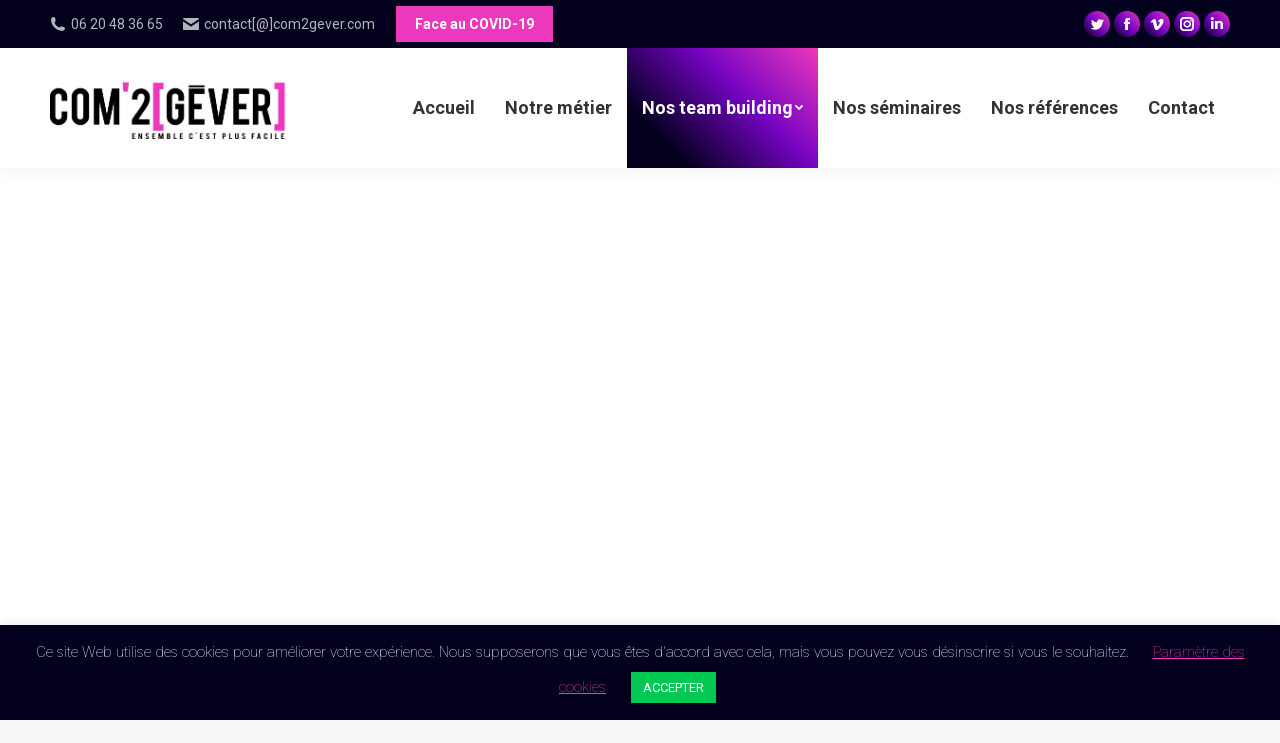

--- FILE ---
content_type: text/html; charset=UTF-8
request_url: https://com2gever.com/agence-team-building-atelier-decouverte-cuisine-lille-paris-lyon/
body_size: 19037
content:
<!DOCTYPE html>
<!--[if !(IE 6) | !(IE 7) | !(IE 8)  ]><!-->
<html lang="fr-FR" class="no-js">
<!--<![endif]-->
<head>
	<meta charset="UTF-8" />
		<meta name="viewport" content="width=device-width, initial-scale=1, maximum-scale=1, user-scalable=0">
		<meta name="theme-color" content="#03001e"/>	<link rel="profile" href="https://gmpg.org/xfn/11" />
	        <script type="text/javascript">
            if (/Android|webOS|iPhone|iPad|iPod|BlackBerry|IEMobile|Opera Mini/i.test(navigator.userAgent)) {
                var originalAddEventListener = EventTarget.prototype.addEventListener,
                    oldWidth = window.innerWidth;

                EventTarget.prototype.addEventListener = function (eventName, eventHandler, useCapture) {
                    if (eventName === "resize") {
                        originalAddEventListener.call(this, eventName, function (event) {
                            if (oldWidth === window.innerWidth) {
                                return;
                            }
                            else if (oldWidth !== window.innerWidth) {
                                oldWidth = window.innerWidth;
                            }
                            if (eventHandler.handleEvent) {
                                eventHandler.handleEvent.call(this, event);
                            }
                            else {
                                eventHandler.call(this, event);
                            };
                        }, useCapture);
                    }
                    else {
                        originalAddEventListener.call(this, eventName, eventHandler, useCapture);
                    };
                };
            };
        </script>
		<title>Ateliers de Cuisine &amp; Team Building Cuisine à Lille - Paris &amp; Lyon | Agence Team Building et Incentive à Lille Com2gever</title>

<!-- All In One SEO Pack 3.7.1ob_start_detected [-1,-1] -->
<meta name="description"  content="Votre agence événementielle Com2gever propose le team building cuisine, cette activité 100% ludique rapprochera les participants autour de diverses ateliers de cuisine. Cliquez-ici pour en savoir sur les différents team building cuisine. Pour une meilleure cohésion d&#039;équipe autour d&quot;un objectif commun &#039;le partage&#039; ... Lille - Paris Lyon ... incentive" />

<script type="application/ld+json" class="aioseop-schema">{"@context":"https://schema.org","@graph":[{"@type":"Organization","@id":"https://com2gever.com/#organization","url":"https://com2gever.com/","name":"Agence Team Building et Incentive à Lille Com2gever","sameAs":[],"logo":{"@type":"ImageObject","@id":"https://com2gever.com/#logo","url":"https://com2gever.com/wp-content/uploads/2020/04/agence-teambuilding-et-incentive-a-lille-seminaire-2.jpg","caption":""},"image":{"@id":"https://com2gever.com/#logo"}},{"@type":"WebSite","@id":"https://com2gever.com/#website","url":"https://com2gever.com/","name":"Agence Team Building et Incentive à Lille Com2gever","publisher":{"@id":"https://com2gever.com/#organization"},"potentialAction":{"@type":"SearchAction","target":"https://com2gever.com/?s={search_term_string}","query-input":"required name=search_term_string"}},{"@type":"WebPage","@id":"https://com2gever.com/agence-team-building-atelier-decouverte-cuisine-lille-paris-lyon/#webpage","url":"https://com2gever.com/agence-team-building-atelier-decouverte-cuisine-lille-paris-lyon/","inLanguage":"fr-FR","name":"Team Building Cuisine","isPartOf":{"@id":"https://com2gever.com/#website"},"breadcrumb":{"@id":"https://com2gever.com/agence-team-building-atelier-decouverte-cuisine-lille-paris-lyon/#breadcrumblist"},"description":"Votre agence événementielle Com2gever propose le team building cuisine, cette activité 100% ludique rapprochera les participants autour de diverses ateliers de cuisine.  Cliquez-ici pour en savoir sur les différents team building cuisine. Pour une meilleure cohésion d'équipe autour d&quot;un objectif commun 'le partage' ... Lille - Paris Lyon ... incentive","datePublished":"2020-04-16T12:26:38+02:00","dateModified":"2020-05-11T14:12:25+02:00"},{"@type":"BreadcrumbList","@id":"https://com2gever.com/agence-team-building-atelier-decouverte-cuisine-lille-paris-lyon/#breadcrumblist","itemListElement":[{"@type":"ListItem","position":1,"item":{"@type":"WebPage","@id":"https://com2gever.com/","url":"https://com2gever.com/","name":"Agence Team Building et Incentive à Lille Com2gever"}},{"@type":"ListItem","position":2,"item":{"@type":"WebPage","@id":"https://com2gever.com/agence-team-building-atelier-decouverte-cuisine-lille-paris-lyon/","url":"https://com2gever.com/agence-team-building-atelier-decouverte-cuisine-lille-paris-lyon/","name":"Team Building Cuisine"}}]}]}</script>
<link rel="canonical" href="https://com2gever.com/agence-team-building-atelier-decouverte-cuisine-lille-paris-lyon/" />
<!-- All In One SEO Pack -->
<link rel='dns-prefetch' href='//www.google.com' />
<link rel='dns-prefetch' href='//www.googletagmanager.com' />
<link rel='dns-prefetch' href='//fonts.googleapis.com' />
<link rel='dns-prefetch' href='//s.w.org' />
<link rel="alternate" type="application/rss+xml" title="Agence Team Building et Incentive à Lille Com2gever &raquo; Flux" href="https://com2gever.com/feed/" />
<link rel="alternate" type="application/rss+xml" title="Agence Team Building et Incentive à Lille Com2gever &raquo; Flux des commentaires" href="https://com2gever.com/comments/feed/" />
		<script type="text/javascript">
			window._wpemojiSettings = {"baseUrl":"https:\/\/s.w.org\/images\/core\/emoji\/13.0.0\/72x72\/","ext":".png","svgUrl":"https:\/\/s.w.org\/images\/core\/emoji\/13.0.0\/svg\/","svgExt":".svg","source":{"concatemoji":"https:\/\/com2gever.com\/wp-includes\/js\/wp-emoji-release.min.js?ver=5.5.17"}};
			!function(e,a,t){var n,r,o,i=a.createElement("canvas"),p=i.getContext&&i.getContext("2d");function s(e,t){var a=String.fromCharCode;p.clearRect(0,0,i.width,i.height),p.fillText(a.apply(this,e),0,0);e=i.toDataURL();return p.clearRect(0,0,i.width,i.height),p.fillText(a.apply(this,t),0,0),e===i.toDataURL()}function c(e){var t=a.createElement("script");t.src=e,t.defer=t.type="text/javascript",a.getElementsByTagName("head")[0].appendChild(t)}for(o=Array("flag","emoji"),t.supports={everything:!0,everythingExceptFlag:!0},r=0;r<o.length;r++)t.supports[o[r]]=function(e){if(!p||!p.fillText)return!1;switch(p.textBaseline="top",p.font="600 32px Arial",e){case"flag":return s([127987,65039,8205,9895,65039],[127987,65039,8203,9895,65039])?!1:!s([55356,56826,55356,56819],[55356,56826,8203,55356,56819])&&!s([55356,57332,56128,56423,56128,56418,56128,56421,56128,56430,56128,56423,56128,56447],[55356,57332,8203,56128,56423,8203,56128,56418,8203,56128,56421,8203,56128,56430,8203,56128,56423,8203,56128,56447]);case"emoji":return!s([55357,56424,8205,55356,57212],[55357,56424,8203,55356,57212])}return!1}(o[r]),t.supports.everything=t.supports.everything&&t.supports[o[r]],"flag"!==o[r]&&(t.supports.everythingExceptFlag=t.supports.everythingExceptFlag&&t.supports[o[r]]);t.supports.everythingExceptFlag=t.supports.everythingExceptFlag&&!t.supports.flag,t.DOMReady=!1,t.readyCallback=function(){t.DOMReady=!0},t.supports.everything||(n=function(){t.readyCallback()},a.addEventListener?(a.addEventListener("DOMContentLoaded",n,!1),e.addEventListener("load",n,!1)):(e.attachEvent("onload",n),a.attachEvent("onreadystatechange",function(){"complete"===a.readyState&&t.readyCallback()})),(n=t.source||{}).concatemoji?c(n.concatemoji):n.wpemoji&&n.twemoji&&(c(n.twemoji),c(n.wpemoji)))}(window,document,window._wpemojiSettings);
		</script>
		<style type="text/css">
img.wp-smiley,
img.emoji {
	display: inline !important;
	border: none !important;
	box-shadow: none !important;
	height: 1em !important;
	width: 1em !important;
	margin: 0 .07em !important;
	vertical-align: -0.1em !important;
	background: none !important;
	padding: 0 !important;
}
</style>
	<link rel='stylesheet' id='layerslider-css'  href='https://com2gever.com/wp-content/plugins/LayerSlider/static/layerslider/css/layerslider.css?ver=6.10.2' type='text/css' media='all' />
<link rel='stylesheet' id='wp-block-library-css'  href='https://com2gever.com/wp-includes/css/dist/block-library/style.min.css?ver=5.5.17' type='text/css' media='all' />
<link rel='stylesheet' id='wp-block-library-theme-css'  href='https://com2gever.com/wp-includes/css/dist/block-library/theme.min.css?ver=5.5.17' type='text/css' media='all' />
<link rel='stylesheet' id='contact-form-7-css'  href='https://com2gever.com/wp-content/plugins/contact-form-7/includes/css/styles.css?ver=5.2.2' type='text/css' media='all' />
<link rel='stylesheet' id='cookie-law-info-css'  href='https://com2gever.com/wp-content/plugins/cookie-law-info/public/css/cookie-law-info-public.css?ver=1.9.1' type='text/css' media='all' />
<link rel='stylesheet' id='cookie-law-info-gdpr-css'  href='https://com2gever.com/wp-content/plugins/cookie-law-info/public/css/cookie-law-info-gdpr.css?ver=1.9.1' type='text/css' media='all' />
<link rel='stylesheet' id='tp_twitter_plugin_css-css'  href='https://com2gever.com/wp-content/plugins/recent-tweets-widget/tp_twitter_plugin.css?ver=1.0' type='text/css' media='screen' />
<link rel='stylesheet' id='rs-plugin-settings-css'  href='https://com2gever.com/wp-content/plugins/revslider/public/assets/css/rs6.css?ver=6.2.23' type='text/css' media='all' />
<style id='rs-plugin-settings-inline-css' type='text/css'>
#rs-demo-id {}
</style>
<link rel='stylesheet' id='the7-icomoon-fontawesome-16x16-css'  href='https://com2gever.com/wp-content/uploads/smile_fonts/icomoon-fontawesome-16x16/icomoon-fontawesome-16x16.css?ver=5.5.17' type='text/css' media='all' />
<link rel='stylesheet' id='js_composer_front-css'  href='//com2gever.com/wp-content/uploads/js_composer/js_composer_front_custom.css?ver=6.4.1' type='text/css' media='all' />
<link rel='stylesheet' id='js_composer_custom_css-css'  href='//com2gever.com/wp-content/uploads/js_composer/custom.css?ver=6.4.1' type='text/css' media='all' />
<link rel='stylesheet' id='dt-web-fonts-css'  href='https://fonts.googleapis.com/css?family=Roboto:100,400,600,700%7CRoboto+Condensed:400,600,700%7COpen+Sans:400,600,700%7CRaleway:400,600,700' type='text/css' media='all' />
<link rel='stylesheet' id='dt-main-css'  href='https://com2gever.com/wp-content/themes/dt-the7/css/main.min.css?ver=9.2.2' type='text/css' media='all' />
<style id='dt-main-inline-css' type='text/css'>
body #load {
  display: block;
  height: 100%;
  overflow: hidden;
  position: fixed;
  width: 100%;
  z-index: 9901;
  opacity: 1;
  visibility: visible;
  transition: all .35s ease-out;
}
.load-wrap {
  width: 100%;
  height: 100%;
  background-position: center center;
  background-repeat: no-repeat;
  text-align: center;
}
.load-wrap > svg {
  position: absolute;
  top: 50%;
  left: 50%;
  transform: translate(-50%,-50%);
}
#load {
  background-color: #03001e;
  background: #03001e;
  background: -webkit-linear-gradient(45deg, #03001e 20%, #7303c0 60%, #ec38bc 100%);
  background: linear-gradient(45deg, #03001e 20%, #7303c0 60%, #ec38bc 100%);
}
.uil-default rect:not(.bk) {
  fill: #ffffff;
}
.uil-ring > path {
  fill: #ffffff;
}
.ring-loader .circle {
  fill: #ffffff;
}
.ring-loader .moving-circle {
  fill: #ffffff;
}
.uil-hourglass .glass {
  stroke: #ffffff;
}
.uil-hourglass .sand {
  fill: #ffffff;
}
.spinner-loader .load-wrap {
  background-image: url("data:image/svg+xml,%3Csvg width='75px' height='75px' xmlns='http://www.w3.org/2000/svg' viewBox='0 0 100 100' preserveAspectRatio='xMidYMid' class='uil-default'%3E%3Crect x='0' y='0' width='100' height='100' fill='none' class='bk'%3E%3C/rect%3E%3Crect  x='46.5' y='40' width='7' height='20' rx='5' ry='5' fill='%23ffffff' transform='rotate(0 50 50) translate(0 -30)'%3E  %3Canimate attributeName='opacity' from='1' to='0' dur='1s' begin='0s' repeatCount='indefinite'/%3E%3C/rect%3E%3Crect  x='46.5' y='40' width='7' height='20' rx='5' ry='5' fill='%23ffffff' transform='rotate(30 50 50) translate(0 -30)'%3E  %3Canimate attributeName='opacity' from='1' to='0' dur='1s' begin='0.08333333333333333s' repeatCount='indefinite'/%3E%3C/rect%3E%3Crect  x='46.5' y='40' width='7' height='20' rx='5' ry='5' fill='%23ffffff' transform='rotate(60 50 50) translate(0 -30)'%3E  %3Canimate attributeName='opacity' from='1' to='0' dur='1s' begin='0.16666666666666666s' repeatCount='indefinite'/%3E%3C/rect%3E%3Crect  x='46.5' y='40' width='7' height='20' rx='5' ry='5' fill='%23ffffff' transform='rotate(90 50 50) translate(0 -30)'%3E  %3Canimate attributeName='opacity' from='1' to='0' dur='1s' begin='0.25s' repeatCount='indefinite'/%3E%3C/rect%3E%3Crect  x='46.5' y='40' width='7' height='20' rx='5' ry='5' fill='%23ffffff' transform='rotate(120 50 50) translate(0 -30)'%3E  %3Canimate attributeName='opacity' from='1' to='0' dur='1s' begin='0.3333333333333333s' repeatCount='indefinite'/%3E%3C/rect%3E%3Crect  x='46.5' y='40' width='7' height='20' rx='5' ry='5' fill='%23ffffff' transform='rotate(150 50 50) translate(0 -30)'%3E  %3Canimate attributeName='opacity' from='1' to='0' dur='1s' begin='0.4166666666666667s' repeatCount='indefinite'/%3E%3C/rect%3E%3Crect  x='46.5' y='40' width='7' height='20' rx='5' ry='5' fill='%23ffffff' transform='rotate(180 50 50) translate(0 -30)'%3E  %3Canimate attributeName='opacity' from='1' to='0' dur='1s' begin='0.5s' repeatCount='indefinite'/%3E%3C/rect%3E%3Crect  x='46.5' y='40' width='7' height='20' rx='5' ry='5' fill='%23ffffff' transform='rotate(210 50 50) translate(0 -30)'%3E  %3Canimate attributeName='opacity' from='1' to='0' dur='1s' begin='0.5833333333333334s' repeatCount='indefinite'/%3E%3C/rect%3E%3Crect  x='46.5' y='40' width='7' height='20' rx='5' ry='5' fill='%23ffffff' transform='rotate(240 50 50) translate(0 -30)'%3E  %3Canimate attributeName='opacity' from='1' to='0' dur='1s' begin='0.6666666666666666s' repeatCount='indefinite'/%3E%3C/rect%3E%3Crect  x='46.5' y='40' width='7' height='20' rx='5' ry='5' fill='%23ffffff' transform='rotate(270 50 50) translate(0 -30)'%3E  %3Canimate attributeName='opacity' from='1' to='0' dur='1s' begin='0.75s' repeatCount='indefinite'/%3E%3C/rect%3E%3Crect  x='46.5' y='40' width='7' height='20' rx='5' ry='5' fill='%23ffffff' transform='rotate(300 50 50) translate(0 -30)'%3E  %3Canimate attributeName='opacity' from='1' to='0' dur='1s' begin='0.8333333333333334s' repeatCount='indefinite'/%3E%3C/rect%3E%3Crect  x='46.5' y='40' width='7' height='20' rx='5' ry='5' fill='%23ffffff' transform='rotate(330 50 50) translate(0 -30)'%3E  %3Canimate attributeName='opacity' from='1' to='0' dur='1s' begin='0.9166666666666666s' repeatCount='indefinite'/%3E%3C/rect%3E%3C/svg%3E");
}
.ring-loader .load-wrap {
  background-image: url("data:image/svg+xml,%3Csvg xmlns='http://www.w3.org/2000/svg' viewBox='0 0 32 32' width='72' height='72' fill='%23ffffff'%3E   %3Cpath opacity='.25' d='M16 0 A16 16 0 0 0 16 32 A16 16 0 0 0 16 0 M16 4 A12 12 0 0 1 16 28 A12 12 0 0 1 16 4'/%3E   %3Cpath d='M16 0 A16 16 0 0 1 32 16 L28 16 A12 12 0 0 0 16 4z'%3E     %3CanimateTransform attributeName='transform' type='rotate' from='0 16 16' to='360 16 16' dur='0.8s' repeatCount='indefinite' /%3E   %3C/path%3E %3C/svg%3E");
}
.hourglass-loader .load-wrap {
  background-image: url("data:image/svg+xml,%3Csvg xmlns='http://www.w3.org/2000/svg' viewBox='0 0 32 32' width='72' height='72' fill='%23ffffff'%3E   %3Cpath transform='translate(2)' d='M0 12 V20 H4 V12z'%3E      %3Canimate attributeName='d' values='M0 12 V20 H4 V12z; M0 4 V28 H4 V4z; M0 12 V20 H4 V12z; M0 12 V20 H4 V12z' dur='1.2s' repeatCount='indefinite' begin='0' keytimes='0;.2;.5;1' keySplines='0.2 0.2 0.4 0.8;0.2 0.6 0.4 0.8;0.2 0.8 0.4 0.8' calcMode='spline'  /%3E   %3C/path%3E   %3Cpath transform='translate(8)' d='M0 12 V20 H4 V12z'%3E     %3Canimate attributeName='d' values='M0 12 V20 H4 V12z; M0 4 V28 H4 V4z; M0 12 V20 H4 V12z; M0 12 V20 H4 V12z' dur='1.2s' repeatCount='indefinite' begin='0.2' keytimes='0;.2;.5;1' keySplines='0.2 0.2 0.4 0.8;0.2 0.6 0.4 0.8;0.2 0.8 0.4 0.8' calcMode='spline'  /%3E   %3C/path%3E   %3Cpath transform='translate(14)' d='M0 12 V20 H4 V12z'%3E     %3Canimate attributeName='d' values='M0 12 V20 H4 V12z; M0 4 V28 H4 V4z; M0 12 V20 H4 V12z; M0 12 V20 H4 V12z' dur='1.2s' repeatCount='indefinite' begin='0.4' keytimes='0;.2;.5;1' keySplines='0.2 0.2 0.4 0.8;0.2 0.6 0.4 0.8;0.2 0.8 0.4 0.8' calcMode='spline' /%3E   %3C/path%3E   %3Cpath transform='translate(20)' d='M0 12 V20 H4 V12z'%3E     %3Canimate attributeName='d' values='M0 12 V20 H4 V12z; M0 4 V28 H4 V4z; M0 12 V20 H4 V12z; M0 12 V20 H4 V12z' dur='1.2s' repeatCount='indefinite' begin='0.6' keytimes='0;.2;.5;1' keySplines='0.2 0.2 0.4 0.8;0.2 0.6 0.4 0.8;0.2 0.8 0.4 0.8' calcMode='spline' /%3E   %3C/path%3E   %3Cpath transform='translate(26)' d='M0 12 V20 H4 V12z'%3E     %3Canimate attributeName='d' values='M0 12 V20 H4 V12z; M0 4 V28 H4 V4z; M0 12 V20 H4 V12z; M0 12 V20 H4 V12z' dur='1.2s' repeatCount='indefinite' begin='0.8' keytimes='0;.2;.5;1' keySplines='0.2 0.2 0.4 0.8;0.2 0.6 0.4 0.8;0.2 0.8 0.4 0.8' calcMode='spline' /%3E   %3C/path%3E %3C/svg%3E");
}

</style>
<link rel='stylesheet' id='the7-font-css'  href='https://com2gever.com/wp-content/themes/dt-the7/fonts/icomoon-the7-font/icomoon-the7-font.min.css?ver=9.2.2' type='text/css' media='all' />
<link rel='stylesheet' id='the7-awesome-fonts-css'  href='https://com2gever.com/wp-content/themes/dt-the7/fonts/FontAwesome/css/all.min.css?ver=9.2.2' type='text/css' media='all' />
<link rel='stylesheet' id='the7-core-css'  href='https://com2gever.com/wp-content/plugins/dt-the7-core/assets/css/post-type.min.css?ver=2.5.3.1' type='text/css' media='all' />
<link rel='stylesheet' id='dt-custom-css'  href='https://com2gever.com/wp-content/uploads/the7-css/custom.css?ver=4f312e349051' type='text/css' media='all' />
<link rel='stylesheet' id='dt-media-css'  href='https://com2gever.com/wp-content/uploads/the7-css/media.css?ver=4f312e349051' type='text/css' media='all' />
<link rel='stylesheet' id='the7-mega-menu-css'  href='https://com2gever.com/wp-content/uploads/the7-css/mega-menu.css?ver=4f312e349051' type='text/css' media='all' />
<link rel='stylesheet' id='the7-elements-albums-portfolio-css'  href='https://com2gever.com/wp-content/uploads/the7-css/the7-elements-albums-portfolio.css?ver=4f312e349051' type='text/css' media='all' />
<link rel='stylesheet' id='the7-elements-css'  href='https://com2gever.com/wp-content/uploads/the7-css/post-type-dynamic.css?ver=4f312e349051' type='text/css' media='all' />
<link rel='stylesheet' id='style-css'  href='https://com2gever.com/wp-content/themes/dt-the7/style.css?ver=9.2.2' type='text/css' media='all' />
<link rel='stylesheet' id='the7-elementor-global-css'  href='https://com2gever.com/wp-content/themes/dt-the7/css/compatibility/elementor/elementor-global.min.css?ver=9.2.2' type='text/css' media='all' />
<link rel='stylesheet' id='ultimate-google-fonts-css'  href='https://fonts.googleapis.com/css?family=Raleway:regular,700|Open+Sans:regular,700|' type='text/css' media='all' />
<link rel='stylesheet' id='ultimate-style-css'  href='https://com2gever.com/wp-content/plugins/Ultimate_VC_Addons/assets/min-css/style.min.css?ver=3.19.6' type='text/css' media='all' />
<link rel='stylesheet' id='ultimate-headings-style-css'  href='https://com2gever.com/wp-content/plugins/Ultimate_VC_Addons/assets/min-css/headings.min.css?ver=3.19.6' type='text/css' media='all' />
<link rel='stylesheet' id='ultimate-animate-css'  href='https://com2gever.com/wp-content/plugins/Ultimate_VC_Addons/assets/min-css/animate.min.css?ver=3.19.6' type='text/css' media='all' />
<link rel='stylesheet' id='ult-stats-counter-style-css'  href='https://com2gever.com/wp-content/plugins/Ultimate_VC_Addons/assets/min-css/stats-counter.min.css?ver=3.19.6' type='text/css' media='all' />
<script type='text/javascript' src='https://com2gever.com/wp-includes/js/jquery/jquery.js?ver=1.12.4-wp' id='jquery-core-js'></script>
<script type='text/javascript' id='layerslider-greensock-js-extra'>
/* <![CDATA[ */
var LS_Meta = {"v":"6.10.2"};
/* ]]> */
</script>
<script type='text/javascript' src='https://com2gever.com/wp-content/plugins/LayerSlider/static/layerslider/js/greensock.js?ver=1.19.0' id='layerslider-greensock-js'></script>
<script type='text/javascript' src='https://com2gever.com/wp-content/plugins/LayerSlider/static/layerslider/js/layerslider.kreaturamedia.jquery.js?ver=6.10.2' id='layerslider-js'></script>
<script type='text/javascript' src='https://com2gever.com/wp-content/plugins/LayerSlider/static/layerslider/js/layerslider.transitions.js?ver=6.10.2' id='layerslider-transitions-js'></script>
<script type='text/javascript' id='cookie-law-info-js-extra'>
/* <![CDATA[ */
var Cli_Data = {"nn_cookie_ids":[],"cookielist":[],"ccpaEnabled":"","ccpaRegionBased":"","ccpaBarEnabled":"","ccpaType":"gdpr","js_blocking":"","custom_integration":"","triggerDomRefresh":""};
var cli_cookiebar_settings = {"animate_speed_hide":"500","animate_speed_show":"500","background":"#03001e","border":"#b1a6a6c2","border_on":"","button_1_button_colour":"#00c851","button_1_button_hover":"#00a041","button_1_link_colour":"#ffffff","button_1_as_button":"1","button_1_new_win":"","button_2_button_colour":"#333","button_2_button_hover":"#292929","button_2_link_colour":"#444","button_2_as_button":"","button_2_hidebar":"","button_3_button_colour":"#ff4444","button_3_button_hover":"#cc3636","button_3_link_colour":"#fff","button_3_as_button":"1","button_3_new_win":"","button_4_button_colour":"#000","button_4_button_hover":"#000000","button_4_link_colour":"#ec38bc","button_4_as_button":"","font_family":"inherit","header_fix":"","notify_animate_hide":"1","notify_animate_show":"","notify_div_id":"#cookie-law-info-bar","notify_position_horizontal":"right","notify_position_vertical":"bottom","scroll_close":"","scroll_close_reload":"","accept_close_reload":"","reject_close_reload":"","showagain_tab":"1","showagain_background":"#fff","showagain_border":"#000","showagain_div_id":"#cookie-law-info-again","showagain_x_position":"100px","text":"#ffffff","show_once_yn":"","show_once":"10000","logging_on":"","as_popup":"","popup_overlay":"1","bar_heading_text":"","cookie_bar_as":"banner","popup_showagain_position":"bottom-right","widget_position":"left"};
var log_object = {"ajax_url":"https:\/\/com2gever.com\/wp-admin\/admin-ajax.php"};
/* ]]> */
</script>
<script type='text/javascript' src='https://com2gever.com/wp-content/plugins/cookie-law-info/public/js/cookie-law-info-public.js?ver=1.9.1' id='cookie-law-info-js'></script>
<script type='text/javascript' src='https://com2gever.com/wp-content/plugins/revslider/public/assets/js/rbtools.min.js?ver=6.2.23' id='tp-tools-js'></script>
<script type='text/javascript' src='https://com2gever.com/wp-content/plugins/revslider/public/assets/js/rs6.min.js?ver=6.2.23' id='revmin-js'></script>
<script type='text/javascript' src='https://www.googletagmanager.com/gtag/js?id=UA-69794491-10' id='google_gtagjs-js' async></script>
<script type='text/javascript' id='google_gtagjs-js-after'>
window.dataLayer = window.dataLayer || [];function gtag(){dataLayer.push(arguments);}
gtag('js', new Date());
gtag('set', 'developer_id.dZTNiMT', true);
gtag('config', 'UA-69794491-10', {"anonymize_ip":true} );
</script>
<script type='text/javascript' id='dt-above-fold-js-extra'>
/* <![CDATA[ */
var dtLocal = {"themeUrl":"https:\/\/com2gever.com\/wp-content\/themes\/dt-the7","passText":"Pour voir ce contenu, entrer le mots de passe:","moreButtonText":{"loading":"Chargement ...","loadMore":"Charger la suite"},"postID":"3026","ajaxurl":"https:\/\/com2gever.com\/wp-admin\/admin-ajax.php","REST":{"baseUrl":"https:\/\/com2gever.com\/wp-json\/the7\/v1","endpoints":{"sendMail":"\/send-mail"}},"contactMessages":{"required":"One or more fields have an error. Please check and try again.","terms":"Veuillez accepter la politique de confidentialit\u00e9.","fillTheCaptchaError":"Veuillez remplir le captcha."},"captchaSiteKey":"","ajaxNonce":"dcdfb42a59","pageData":{"type":"page","template":"page","layout":null},"themeSettings":{"smoothScroll":"off","lazyLoading":false,"accentColor":{"mode":"gradient","color":"#03001e"},"desktopHeader":{"height":120},"ToggleCaptionEnabled":"disabled","ToggleCaption":"Navigation","floatingHeader":{"showAfter":160,"showMenu":true,"height":70,"logo":{"showLogo":true,"html":"<img class=\" preload-me\" src=\"https:\/\/com2gever.com\/wp-content\/uploads\/2020\/04\/agence-teambuilding-et-incentive-a-lille-seminaire-2.jpg\" srcset=\"https:\/\/com2gever.com\/wp-content\/uploads\/2020\/04\/agence-teambuilding-et-incentive-a-lille-seminaire-2.jpg 1009w, https:\/\/com2gever.com\/wp-content\/uploads\/2020\/04\/agence-teambuilding-et-incentive-a-lille-seminaire-2.jpg 1009w\" width=\"1009\" height=\"263\"   sizes=\"1009px\" alt=\"Agence Team Building et Incentive \u00e0 Lille Com2gever\" \/>","url":"https:\/\/com2gever.com\/"}},"topLine":{"floatingTopLine":{"logo":{"showLogo":false,"html":""}}},"mobileHeader":{"firstSwitchPoint":1130,"secondSwitchPoint":778,"firstSwitchPointHeight":70,"secondSwitchPointHeight":70,"mobileToggleCaptionEnabled":"disabled","mobileToggleCaption":"Menu"},"stickyMobileHeaderFirstSwitch":{"logo":{"html":"<img class=\" preload-me\" src=\"https:\/\/com2gever.com\/wp-content\/uploads\/2020\/04\/agence-teambuilding-et-incentive-a-lille-seminaire-2.jpg\" srcset=\"https:\/\/com2gever.com\/wp-content\/uploads\/2020\/04\/agence-teambuilding-et-incentive-a-lille-seminaire-2.jpg 1009w, https:\/\/com2gever.com\/wp-content\/uploads\/2020\/04\/agence-teambuilding-et-incentive-a-lille-seminaire-2.jpg 1009w\" width=\"1009\" height=\"263\"   sizes=\"1009px\" alt=\"Agence Team Building et Incentive \u00e0 Lille Com2gever\" \/>"}},"stickyMobileHeaderSecondSwitch":{"logo":{"html":"<img class=\" preload-me\" src=\"https:\/\/com2gever.com\/wp-content\/uploads\/2020\/05\/agence-teambuilding-et-incentive-a-lille-seminaire-2-mobile.png\" srcset=\"https:\/\/com2gever.com\/wp-content\/uploads\/2020\/05\/agence-teambuilding-et-incentive-a-lille-seminaire-2-mobile.png 505w, https:\/\/com2gever.com\/wp-content\/uploads\/2020\/05\/agence-teambuilding-et-incentive-a-lille-seminaire-2-mobile.png 505w\" width=\"505\" height=\"132\"   sizes=\"505px\" alt=\"Agence Team Building et Incentive \u00e0 Lille Com2gever\" \/>"}},"content":{"textColor":"#8b8d94","headerColor":"#333333"},"sidebar":{"switchPoint":990},"boxedWidth":"1280px","stripes":{"stripe1":{"textColor":"#4d4f51","headerColor":"#4d4f51"},"stripe2":{"textColor":"#ffffff","headerColor":"#ffffff"},"stripe3":{"textColor":"#ffffff","headerColor":"#ffffff"}}},"VCMobileScreenWidth":"778","elementor":{"settings":{"container_width":1140}}};
var dtShare = {"shareButtonText":{"facebook":"Partager sur Facebook","twitter":"Partager sur Twitter","pinterest":"\u00c9pingler le","linkedin":"Partager sur Linkedin","whatsapp":"Partager sur Whatsapp"},"overlayOpacity":"85"};
/* ]]> */
</script>
<script type='text/javascript' src='https://com2gever.com/wp-content/themes/dt-the7/js/above-the-fold.min.js?ver=9.2.2' id='dt-above-fold-js'></script>
<script type='text/javascript' src='https://com2gever.com/wp-content/plugins/Ultimate_VC_Addons/assets/min-js/ultimate-params.min.js?ver=3.19.6' id='ultimate-vc-params-js'></script>
<script type='text/javascript' src='https://com2gever.com/wp-content/plugins/Ultimate_VC_Addons/assets/min-js/headings.min.js?ver=3.19.6' id='ultimate-headings-script-js'></script>
<script type='text/javascript' src='https://com2gever.com/wp-content/plugins/Ultimate_VC_Addons/assets/min-js/jquery-appear.min.js?ver=3.19.6' id='ultimate-appear-js'></script>
<script type='text/javascript' src='https://com2gever.com/wp-content/plugins/Ultimate_VC_Addons/assets/min-js/countUp.min.js?ver=3.19.6' id='ult-stats-counter-js-js'></script>
<script type='text/javascript' src='https://com2gever.com/wp-content/plugins/Ultimate_VC_Addons/assets/min-js/custom.min.js?ver=3.19.6' id='ultimate-custom-js'></script>
<meta name="generator" content="Powered by LayerSlider 6.10.2 - Multi-Purpose, Responsive, Parallax, Mobile-Friendly Slider Plugin for WordPress." />
<!-- LayerSlider updates and docs at: https://layerslider.kreaturamedia.com -->
<link rel="https://api.w.org/" href="https://com2gever.com/wp-json/" /><link rel="alternate" type="application/json" href="https://com2gever.com/wp-json/wp/v2/pages/3026" /><link rel="EditURI" type="application/rsd+xml" title="RSD" href="https://com2gever.com/xmlrpc.php?rsd" />
<link rel="wlwmanifest" type="application/wlwmanifest+xml" href="https://com2gever.com/wp-includes/wlwmanifest.xml" /> 
<meta name="generator" content="WordPress 5.5.17" />
<link rel='shortlink' href='https://com2gever.com/?p=3026' />
<link rel="alternate" type="application/json+oembed" href="https://com2gever.com/wp-json/oembed/1.0/embed?url=https%3A%2F%2Fcom2gever.com%2Fagence-team-building-atelier-decouverte-cuisine-lille-paris-lyon%2F" />
<link rel="alternate" type="text/xml+oembed" href="https://com2gever.com/wp-json/oembed/1.0/embed?url=https%3A%2F%2Fcom2gever.com%2Fagence-team-building-atelier-decouverte-cuisine-lille-paris-lyon%2F&#038;format=xml" />
<meta name="generator" content="Site Kit by Google 1.18.0" /><meta property="og:site_name" content="Agence Team Building et Incentive à Lille Com2gever" />
<meta property="og:title" content="Team Building Cuisine" />
<meta property="og:url" content="https://com2gever.com/agence-team-building-atelier-decouverte-cuisine-lille-paris-lyon/" />
<meta property="og:type" content="article" />
<meta name="generator" content="Powered by WPBakery Page Builder - drag and drop page builder for WordPress."/>
<meta name="generator" content="Powered by Slider Revolution 6.2.23 - responsive, Mobile-Friendly Slider Plugin for WordPress with comfortable drag and drop interface." />
<script type="text/javascript">
document.addEventListener("DOMContentLoaded", function(event) { 
	var load = document.getElementById("load");
	if(!load.classList.contains('loader-removed')){
		var removeLoading = setTimeout(function() {
			load.className += " loader-removed";
		}, 300);
	}
});
</script>
		<link rel="icon" href="https://com2gever.com/wp-content/uploads/2020/04/favicon2rose-violet240420.png" type="image/png" sizes="16x16"/><link rel="icon" href="https://com2gever.com/wp-content/uploads/2020/04/favicon2rose-violet240420.png" type="image/png" sizes="32x32"/><link rel="apple-touch-icon" href="https://com2gever.com/wp-content/uploads/2020/04/favicon2rose-violet24042060_60.png"><link rel="apple-touch-icon" sizes="76x76" href="https://com2gever.com/wp-content/uploads/2020/04/favicon2rose-violet2404207676.png"><link rel="apple-touch-icon" sizes="120x120" href="https://com2gever.com/wp-content/uploads/2020/04/favicon2rose-violet240420120120.png"><link rel="apple-touch-icon" sizes="152x152" href="https://com2gever.com/wp-content/uploads/2020/04/favicon2rose-violet240420152152.png"><script type="text/javascript">function setREVStartSize(e){
			//window.requestAnimationFrame(function() {				 
				window.RSIW = window.RSIW===undefined ? window.innerWidth : window.RSIW;	
				window.RSIH = window.RSIH===undefined ? window.innerHeight : window.RSIH;	
				try {								
					var pw = document.getElementById(e.c).parentNode.offsetWidth,
						newh;
					pw = pw===0 || isNaN(pw) ? window.RSIW : pw;
					e.tabw = e.tabw===undefined ? 0 : parseInt(e.tabw);
					e.thumbw = e.thumbw===undefined ? 0 : parseInt(e.thumbw);
					e.tabh = e.tabh===undefined ? 0 : parseInt(e.tabh);
					e.thumbh = e.thumbh===undefined ? 0 : parseInt(e.thumbh);
					e.tabhide = e.tabhide===undefined ? 0 : parseInt(e.tabhide);
					e.thumbhide = e.thumbhide===undefined ? 0 : parseInt(e.thumbhide);
					e.mh = e.mh===undefined || e.mh=="" || e.mh==="auto" ? 0 : parseInt(e.mh,0);		
					if(e.layout==="fullscreen" || e.l==="fullscreen") 						
						newh = Math.max(e.mh,window.RSIH);					
					else{					
						e.gw = Array.isArray(e.gw) ? e.gw : [e.gw];
						for (var i in e.rl) if (e.gw[i]===undefined || e.gw[i]===0) e.gw[i] = e.gw[i-1];					
						e.gh = e.el===undefined || e.el==="" || (Array.isArray(e.el) && e.el.length==0)? e.gh : e.el;
						e.gh = Array.isArray(e.gh) ? e.gh : [e.gh];
						for (var i in e.rl) if (e.gh[i]===undefined || e.gh[i]===0) e.gh[i] = e.gh[i-1];
											
						var nl = new Array(e.rl.length),
							ix = 0,						
							sl;					
						e.tabw = e.tabhide>=pw ? 0 : e.tabw;
						e.thumbw = e.thumbhide>=pw ? 0 : e.thumbw;
						e.tabh = e.tabhide>=pw ? 0 : e.tabh;
						e.thumbh = e.thumbhide>=pw ? 0 : e.thumbh;					
						for (var i in e.rl) nl[i] = e.rl[i]<window.RSIW ? 0 : e.rl[i];
						sl = nl[0];									
						for (var i in nl) if (sl>nl[i] && nl[i]>0) { sl = nl[i]; ix=i;}															
						var m = pw>(e.gw[ix]+e.tabw+e.thumbw) ? 1 : (pw-(e.tabw+e.thumbw)) / (e.gw[ix]);					
						newh =  (e.gh[ix] * m) + (e.tabh + e.thumbh);
					}				
					if(window.rs_init_css===undefined) window.rs_init_css = document.head.appendChild(document.createElement("style"));					
					document.getElementById(e.c).height = newh+"px";
					window.rs_init_css.innerHTML += "#"+e.c+"_wrapper { height: "+newh+"px }";				
				} catch(e){
					console.log("Failure at Presize of Slider:" + e)
				}					   
			//});
		  };</script>
<style type="text/css" data-type="vc_custom-css">#main {
    padding: 0px 0px 0;
}
.dt-fancy-title{
    color:white!important;
    font-family:roboto !important;
    font-size:54px;
}
.dt-btn:not(.btn-light):not(.light-bg-btn):not(.outline-btn):not(.outline-bg-btn):not(.btn-custom-style), .mec-event-footer .mec-booking-button, .give-btn.give-btn-revea:hover {
        background: linear-gradient(45deg, #03001e 20%, #7303c0 60%, #ec38bc 100%)
    
}
.dt-btn:not(.btn-light):not(.light-bg-btn):not(.outline-btn):not(.outline-bg-btn):not(.btn-custom-style):hover, .mec-event-footer .mec-booking-button:hover, .give-btn.give-btn-reveal:hover {
    background: -webkit-linear-gradient(45deg, #ec38bc 20%, #7303c0 60%, #03001e 100%)!important;
    background: linear-gradient(45deg, #ec38bc 20%, #7303c0 60%, #03001e 100%)!important;
}
a.author.vcard {
    display: none !important;
}
time.entry-date.updated {
    display: none !important;
}</style><style type="text/css" data-type="vc_shortcodes-custom-css">.vc_custom_1529516549373{padding-top: 70px !important;padding-bottom: 20px !important;}.vc_custom_1529516549373{padding-top: 70px !important;padding-bottom: 20px !important;}.vc_custom_1586947681014{padding-top: 30px !important;padding-bottom: 0px !important;}.vc_custom_1588607787793{padding-top: 100px !important;padding-bottom: 105px !important;}.vc_custom_1586958767410{margin-top: 1px !important;}.vc_custom_1491746388981{padding-bottom: 50px !important;}.vc_custom_1491746397816{padding-bottom: 50px !important;}.vc_custom_1587040177998{padding-bottom: 20px !important;}.vc_custom_1476022220212{padding-bottom: 40px !important;}.vc_custom_1476022224743{padding-bottom: 40px !important;}.vc_custom_1476022230071{padding-bottom: 40px !important;}.vc_custom_1586947617590{margin-top: 0px !important;margin-right: 0px !important;margin-bottom: 0px !important;margin-left: 0px !important;padding-top: 0px !important;padding-right: 0px !important;padding-bottom: 0px !important;padding-left: 0px !important;}.vc_custom_1586947552082{margin-top: 0px !important;margin-right: 0px !important;margin-bottom: 0px !important;margin-left: 0px !important;padding-top: 0px !important;padding-right: 0px !important;padding-bottom: 0px !important;padding-left: 0px !important;}.vc_custom_1586947636292{margin-top: 0px !important;margin-right: 0px !important;margin-bottom: 0px !important;margin-left: 0px !important;padding-top: 0px !important;padding-right: 0px !important;padding-bottom: 0px !important;padding-left: 0px !important;}.vc_custom_1589206342329{margin-top: 40px !important;}</style><noscript><style> .wpb_animate_when_almost_visible { opacity: 1; }</style></noscript></head>
<body data-rsssl=1 class="page-template-default page page-id-3026 wp-custom-logo wp-embed-responsive the7-core-ver-2.5.3.1 title-off dt-responsive-on right-mobile-menu-close-icon ouside-menu-close-icon mobile-hamburger-close-bg-enable mobile-hamburger-close-bg-hover-enable  fade-medium-mobile-menu-close-icon fade-small-menu-close-icon accent-gradient srcset-enabled btn-flat custom-btn-color custom-btn-hover-color footer-overlap shadow-element-decoration phantom-sticky phantom-shadow-decoration phantom-main-logo-on sticky-mobile-header top-header first-switch-logo-left first-switch-menu-right second-switch-logo-left second-switch-menu-right right-mobile-menu layzr-loading-on popup-message-style dt-fa-compatibility the7-ver-9.2.2 wpb-js-composer js-comp-ver-6.4.1 vc_responsive elementor-default elementor-kit-3783">
<!-- The7 9.2.2 -->
<div id="load" class="ring-loader">
	<div class="load-wrap"></div>
</div>
<div id="page" >
	<a class="skip-link screen-reader-text" href="#content">Aller au contenu</a>

<div class="masthead inline-header right widgets full-height surround shadow-decoration shadow-mobile-header-decoration medium-mobile-menu-icon mobile-menu-icon-bg-on mobile-menu-icon-hover-bg-on show-sub-menu-on-hover show-mobile-logo"  role="banner">

	<div class="top-bar top-bar-line-hide">
	<div class="top-bar-bg" ></div>
	<div class="left-widgets mini-widgets"><a href="tel:0620483665" class="mini-contacts phone show-on-desktop in-top-bar-left in-menu-second-switch" ><i class=" the7-mw-icon-phone-bold"></i>06 20 48 36 65</a><a href="mailto:contact@com2gever.com" class="mini-contacts email show-on-desktop in-menu-first-switch in-menu-second-switch" ><i class=" the7-mw-icon-mail-bold"></i>contact[@]com2gever.com</a><a href="https://com2gever.com/face-au-covid-19/" class="microwidget-btn mini-button header-elements-button-1 show-on-desktop near-logo-first-switch in-menu-second-switch microwidget-btn-bg-on microwidget-btn-hover-bg-on border-on hover-border-on btn-icon-align-right" ><span>Face au COVID-19</span></a></div><div class="right-widgets mini-widgets"><div class="soc-ico show-on-desktop in-top-bar-right in-menu-second-switch gradient-bg disabled-border border-off hover-gradient-bg hover-disabled-border  hover-border-off"><a title="Twitter page opens in new window" href="https://twitter.com/com2gever" target="_blank" class="twitter"><span class="soc-font-icon"></span><span class="screen-reader-text">Twitter page opens in new window</span></a><a title="Facebook page opens in new window" href="https://www.facebook.com/COM2GEVER-137123536391707/" target="_blank" class="facebook"><span class="soc-font-icon"></span><span class="screen-reader-text">Facebook page opens in new window</span></a><a title="Vimeo page opens in new window" href="https://vimeo.com/com2gever/" target="_blank" class="vimeo"><span class="soc-font-icon"></span><span class="screen-reader-text">Vimeo page opens in new window</span></a><a title="Instagram page opens in new window" href="https://www.instagram.com/com2gever" target="_blank" class="instagram"><span class="soc-font-icon"></span><span class="screen-reader-text">Instagram page opens in new window</span></a><a title="LinkedIn page opens in new window" href="https://www.linkedin.com/in/raphael-monnanteuil/" target="_blank" class="linkedin"><span class="soc-font-icon"></span><span class="screen-reader-text">LinkedIn page opens in new window</span></a></div></div></div>

	<header class="header-bar">

		<div class="branding">
	<div id="site-title" class="assistive-text">Agence Team Building et Incentive à Lille Com2gever</div>
	<div id="site-description" class="assistive-text">Une agence événementielle qui propose des team building riches en émotion</div>
	<a class="same-logo" href="https://com2gever.com/"><img class=" preload-me" src="https://com2gever.com/wp-content/uploads/2020/04/agence-teambuilding-et-incentive-a-lille-seminaire-2.jpg" srcset="https://com2gever.com/wp-content/uploads/2020/04/agence-teambuilding-et-incentive-a-lille-seminaire-2.jpg 1009w, https://com2gever.com/wp-content/uploads/2020/04/agence-teambuilding-et-incentive-a-lille-seminaire-2.jpg 1009w" width="1009" height="263"   sizes="1009px" alt="Agence Team Building et Incentive à Lille Com2gever" /><img class="mobile-logo preload-me" src="https://com2gever.com/wp-content/uploads/2020/05/agence-teambuilding-et-incentive-a-lille-seminaire-2-mobile.png" srcset="https://com2gever.com/wp-content/uploads/2020/05/agence-teambuilding-et-incentive-a-lille-seminaire-2-mobile.png 505w, https://com2gever.com/wp-content/uploads/2020/05/agence-teambuilding-et-incentive-a-lille-seminaire-2-mobile.png 505w" width="505" height="132"   sizes="505px" alt="Agence Team Building et Incentive à Lille Com2gever" /></a></div>

		<ul id="primary-menu" class="main-nav bg-outline-decoration hover-bg-decoration active-bg-decoration gradient-hover level-arrows-on outside-item-remove-margin" role="menubar"><li class="menu-item menu-item-type-post_type menu-item-object-page menu-item-home menu-item-2810 first" role="presentation"><a href='https://com2gever.com/' data-level='1' role="menuitem"><span class="menu-item-text"><span class="menu-text">Accueil</span></span></a></li> <li class="menu-item menu-item-type-post_type menu-item-object-page menu-item-2812" role="presentation"><a href='https://com2gever.com/agence-evenementielle-organisation-seminaire-entreprise-team-building-lille-paris-lyon/' data-level='1' role="menuitem"><span class="menu-item-text"><span class="menu-text">Notre métier</span></span></a></li> <li class="menu-item menu-item-type-custom menu-item-object-custom current-menu-ancestor current-menu-parent menu-item-has-children menu-item-3502 act has-children" role="presentation"><a href='#' class='not-clickable-item' data-level='1' role="menuitem"><span class="menu-item-text"><span class="menu-text">Nos team building</span></span></a><ul class="sub-nav gradient-hover level-arrows-on" role="menubar"><li class="menu-item menu-item-type-post_type menu-item-object-page menu-item-2811 first" role="presentation"><a href='https://com2gever.com/agence-team-building-lille-lyon-paris-strategie/' data-level='2' role="menuitem"><span class="menu-item-text"><span class="menu-text">Team Building Stratégie</span></span></a></li> <li class="menu-item menu-item-type-post_type menu-item-object-page menu-item-2889" role="presentation"><a href='https://com2gever.com/agence-team-building-incentive-lille-lyon-paris-team-building-contruction/' data-level='2' role="menuitem"><span class="menu-item-text"><span class="menu-text">Team Building Construction</span></span></a></li> <li class="menu-item menu-item-type-post_type menu-item-object-page menu-item-2914" role="presentation"><a href='https://com2gever.com/agence-team-building-atelier-creatif-lille-paris-lyon/' data-level='2' role="menuitem"><span class="menu-item-text"><span class="menu-text">Team Building Créatif</span></span></a></li> <li class="menu-item menu-item-type-post_type menu-item-object-page menu-item-2943" role="presentation"><a href='https://com2gever.com/agence-evenementielle-team-building-lille-paris-lyon-atelier-scene-theatre/' data-level='2' role="menuitem"><span class="menu-item-text"><span class="menu-text">Team Building Scène</span></span></a></li> <li class="menu-item menu-item-type-post_type menu-item-object-page menu-item-2963" role="presentation"><a href='https://com2gever.com/agence-team-building-incentive-lille-atelier-cinema-et-mise-en-scene/' data-level='2' role="menuitem"><span class="menu-item-text"><span class="menu-text">Team Building Cinéma</span></span></a></li> <li class="menu-item menu-item-type-post_type menu-item-object-page menu-item-2975" role="presentation"><a href='https://com2gever.com/agence-team-building-atelier-decouverte-musique-lille-paris-lyon/' data-level='2' role="menuitem"><span class="menu-item-text"><span class="menu-text">Team Building Musique</span></span></a></li> <li class="menu-item menu-item-type-post_type menu-item-object-page menu-item-2985" role="presentation"><a href='https://com2gever.com/agence-team-building-jeux-de-piste-lille-paris-lyon/' data-level='2' role="menuitem"><span class="menu-item-text"><span class="menu-text">Team Building Jeux de Piste</span></span></a></li> <li class="menu-item menu-item-type-post_type menu-item-object-page menu-item-3008" role="presentation"><a href='https://com2gever.com/agence-team-building-divertissement-cohesion-lille-paris-lyon/' data-level='2' role="menuitem"><span class="menu-item-text"><span class="menu-text">Team Building Divertissement</span></span></a></li> <li class="menu-item menu-item-type-post_type menu-item-object-page menu-item-3018" role="presentation"><a href='https://com2gever.com/agence-team-building-incentive-paris-lille-lyon-atelier-developpement-durable-ecologique/' data-level='2' role="menuitem"><span class="menu-item-text"><span class="menu-text">Team Building Développement Durable</span></span></a></li> <li class="menu-item menu-item-type-post_type menu-item-object-page current-menu-item page_item page-item-3026 current_page_item menu-item-3030 act" role="presentation"><a href='https://com2gever.com/agence-team-building-atelier-decouverte-cuisine-lille-paris-lyon/' data-level='2' role="menuitem"><span class="menu-item-text"><span class="menu-text">Team Building Cuisine</span></span></a></li> </ul></li> <li class="menu-item menu-item-type-post_type menu-item-object-page menu-item-3049" role="presentation"><a href='https://com2gever.com/organisation-de-seminaire-entreprise-lille-lyon-paris/' data-level='1' role="menuitem"><span class="menu-item-text"><span class="menu-text">Nos séminaires</span></span></a></li> <li class="menu-item menu-item-type-post_type menu-item-object-page menu-item-2817" role="presentation"><a href='https://com2gever.com/nos-references/' data-level='1' role="menuitem"><span class="menu-item-text"><span class="menu-text">Nos références</span></span></a></li> <li class="menu-item menu-item-type-post_type menu-item-object-page menu-item-2819" role="presentation"><a href='https://com2gever.com/prestataire-agence-team-building-devis-gratuit-lille-paris-lyon/' data-level='1' role="menuitem"><span class="menu-item-text"><span class="menu-text">Contact</span></span></a></li> </ul>
		
	</header>

</div>
<div class="dt-mobile-header mobile-menu-show-divider">
	<div class="dt-close-mobile-menu-icon"><div class="close-line-wrap"><span class="close-line"></span><span class="close-line"></span><span class="close-line"></span></div></div>	<ul id="mobile-menu" class="mobile-main-nav" role="menubar">
		<li class="menu-item menu-item-type-post_type menu-item-object-page menu-item-home menu-item-2810 first" role="presentation"><a href='https://com2gever.com/' data-level='1' role="menuitem"><span class="menu-item-text"><span class="menu-text">Accueil</span></span></a></li> <li class="menu-item menu-item-type-post_type menu-item-object-page menu-item-2812" role="presentation"><a href='https://com2gever.com/agence-evenementielle-organisation-seminaire-entreprise-team-building-lille-paris-lyon/' data-level='1' role="menuitem"><span class="menu-item-text"><span class="menu-text">Notre métier</span></span></a></li> <li class="menu-item menu-item-type-custom menu-item-object-custom current-menu-ancestor current-menu-parent menu-item-has-children menu-item-3502 act has-children" role="presentation"><a href='#' class='not-clickable-item' data-level='1' role="menuitem"><span class="menu-item-text"><span class="menu-text">Nos team building</span></span></a><ul class="sub-nav gradient-hover level-arrows-on" role="menubar"><li class="menu-item menu-item-type-post_type menu-item-object-page menu-item-2811 first" role="presentation"><a href='https://com2gever.com/agence-team-building-lille-lyon-paris-strategie/' data-level='2' role="menuitem"><span class="menu-item-text"><span class="menu-text">Team Building Stratégie</span></span></a></li> <li class="menu-item menu-item-type-post_type menu-item-object-page menu-item-2889" role="presentation"><a href='https://com2gever.com/agence-team-building-incentive-lille-lyon-paris-team-building-contruction/' data-level='2' role="menuitem"><span class="menu-item-text"><span class="menu-text">Team Building Construction</span></span></a></li> <li class="menu-item menu-item-type-post_type menu-item-object-page menu-item-2914" role="presentation"><a href='https://com2gever.com/agence-team-building-atelier-creatif-lille-paris-lyon/' data-level='2' role="menuitem"><span class="menu-item-text"><span class="menu-text">Team Building Créatif</span></span></a></li> <li class="menu-item menu-item-type-post_type menu-item-object-page menu-item-2943" role="presentation"><a href='https://com2gever.com/agence-evenementielle-team-building-lille-paris-lyon-atelier-scene-theatre/' data-level='2' role="menuitem"><span class="menu-item-text"><span class="menu-text">Team Building Scène</span></span></a></li> <li class="menu-item menu-item-type-post_type menu-item-object-page menu-item-2963" role="presentation"><a href='https://com2gever.com/agence-team-building-incentive-lille-atelier-cinema-et-mise-en-scene/' data-level='2' role="menuitem"><span class="menu-item-text"><span class="menu-text">Team Building Cinéma</span></span></a></li> <li class="menu-item menu-item-type-post_type menu-item-object-page menu-item-2975" role="presentation"><a href='https://com2gever.com/agence-team-building-atelier-decouverte-musique-lille-paris-lyon/' data-level='2' role="menuitem"><span class="menu-item-text"><span class="menu-text">Team Building Musique</span></span></a></li> <li class="menu-item menu-item-type-post_type menu-item-object-page menu-item-2985" role="presentation"><a href='https://com2gever.com/agence-team-building-jeux-de-piste-lille-paris-lyon/' data-level='2' role="menuitem"><span class="menu-item-text"><span class="menu-text">Team Building Jeux de Piste</span></span></a></li> <li class="menu-item menu-item-type-post_type menu-item-object-page menu-item-3008" role="presentation"><a href='https://com2gever.com/agence-team-building-divertissement-cohesion-lille-paris-lyon/' data-level='2' role="menuitem"><span class="menu-item-text"><span class="menu-text">Team Building Divertissement</span></span></a></li> <li class="menu-item menu-item-type-post_type menu-item-object-page menu-item-3018" role="presentation"><a href='https://com2gever.com/agence-team-building-incentive-paris-lille-lyon-atelier-developpement-durable-ecologique/' data-level='2' role="menuitem"><span class="menu-item-text"><span class="menu-text">Team Building Développement Durable</span></span></a></li> <li class="menu-item menu-item-type-post_type menu-item-object-page current-menu-item page_item page-item-3026 current_page_item menu-item-3030 act" role="presentation"><a href='https://com2gever.com/agence-team-building-atelier-decouverte-cuisine-lille-paris-lyon/' data-level='2' role="menuitem"><span class="menu-item-text"><span class="menu-text">Team Building Cuisine</span></span></a></li> </ul></li> <li class="menu-item menu-item-type-post_type menu-item-object-page menu-item-3049" role="presentation"><a href='https://com2gever.com/organisation-de-seminaire-entreprise-lille-lyon-paris/' data-level='1' role="menuitem"><span class="menu-item-text"><span class="menu-text">Nos séminaires</span></span></a></li> <li class="menu-item menu-item-type-post_type menu-item-object-page menu-item-2817" role="presentation"><a href='https://com2gever.com/nos-references/' data-level='1' role="menuitem"><span class="menu-item-text"><span class="menu-text">Nos références</span></span></a></li> <li class="menu-item menu-item-type-post_type menu-item-object-page menu-item-2819" role="presentation"><a href='https://com2gever.com/prestataire-agence-team-building-devis-gratuit-lille-paris-lyon/' data-level='1' role="menuitem"><span class="menu-item-text"><span class="menu-text">Contact</span></span></a></li> 	</ul>
	<div class='mobile-mini-widgets-in-menu'></div>
</div>
<div class="page-inner">


<div id="main" class="sidebar-none sidebar-divider-vertical">

	
	<div class="main-gradient"></div>
	<div class="wf-wrap">
	<div class="wf-container-main">

	


	<div id="content" class="content" role="main">

		<div data-vc-full-width="true" data-vc-full-width-init="false" data-vc-parallax-image="https://www.youtube.com/watch?v=J94fQB7mq6Q&amp;feature=youtu.be" data-vc-video-bg="https://www.youtube.com/watch?v=J94fQB7mq6Q&amp;feature=youtu.be" class="vc_row wpb_row vc_row-fluid vc_row-has-fill vc_row-o-content-bottom vc_row-flex vc_video-bg-container"><div class="wpb_column vc_column_container vc_col-sm-12"><div class="vc_column-inner vc_custom_1586958767410"><div class="wpb_wrapper"><div class="dt-fancy-separator title-left h1-size style-disabled title-color" style="width: 100%;"><div class="dt-fancy-title"><span class="separator-holder separator-left"></span>Team Building Cuisine<span class="separator-holder separator-right"></span></div></div><div class="vc_empty_space"   style="height: 400px"><span class="vc_empty_space_inner"></span></div></div></div></div></div><div class="vc_row-full-width vc_clearfix"></div><div class="vc_row wpb_row vc_row-fluid vc_custom_1529516549373 vc_row-o-equal-height vc_row-o-content-middle vc_row-flex"><div class="wpb_column vc_column_container vc_col-sm-12 vc_col-lg-offset-2 vc_col-lg-8 vc_col-md-offset-1 vc_col-md-10"><div class="vc_column-inner"><div class="wpb_wrapper"><div id="ultimate-heading-8178696ed0251ab26" class="uvc-heading ult-adjust-bottom-margin ultimate-heading-8178696ed0251ab26 uvc-4455 accent-border-color" data-hspacer="line_only"  data-halign="center" style="text-align:center"><div class="uvc-main-heading ult-responsive"  data-ultimate-target='.uvc-heading.ultimate-heading-8178696ed0251ab26 h1'  data-responsive-json-new='{"font-size":"desktop:40px;tablet_portrait:30px;","line-height":"desktop:54px;tablet_portrait:40px;"}' ><h1 style="font-weight:bold;margin-bottom:10px;">Team Building Cuisine</h1></div><div class="uvc-heading-spacer line_only" style="margin-bottom:40px;height:5px;"><span class="uvc-headings-line" style="border-style:solid;border-bottom-width:5px;border-color:;width:120px;"></span></div><div class="uvc-sub-heading ult-responsive"  data-ultimate-target='.uvc-heading.ultimate-heading-8178696ed0251ab26 .uvc-sub-heading '  data-responsive-json-new='{"font-size":"desktop:22px;mobile_landscape:16px;","line-height":"desktop:32px;mobile_landscape:26px;"}'  style="font-style:italic;font-weight:normal;color:#333333;margin-bottom:70px;">Atelier cuisine pour cocktail festif</div></div></div></div></div></div><div class="vc_row wpb_row vc_row-fluid"><div class="wpb_column vc_column_container vc_col-sm-12"><div class="vc_column-inner"><div class="wpb_wrapper"><div class="vc_empty_space"   style="height: 32px"><span class="vc_empty_space_inner"></span></div><div class="vc_row wpb_row vc_inner vc_row-fluid vc_row-o-equal-height vc_row-o-content-middle vc_row-flex"><div class="wpb_column vc_column_container vc_col-sm-6"><div class="vc_column-inner vc_custom_1491746388981"><div class="wpb_wrapper"><style type="text/css" data-type="the7_shortcodes-inline-css">.shortcode-single-image-wrap.shortcode-single-image-f18451cf6b8a7ce321bf2a0f84fdcd4d.enable-bg-rollover .rollover i,
.shortcode-single-image-wrap.shortcode-single-image-f18451cf6b8a7ce321bf2a0f84fdcd4d.enable-bg-rollover .rollover-video i {
  background: ;
  background: -webkit-linear-gradient();
  background: linear-gradient();
}
.shortcode-single-image-wrap.shortcode-single-image-f18451cf6b8a7ce321bf2a0f84fdcd4d .rollover-icon {
  font-size: 32px;
  color: #ffffff;
  min-width: 44px;
  min-height: 44px;
  line-height: 44px;
  border-radius: 100px;
  border-style: solid;
  border-width: 0px;
}
.dt-icon-bg-on.shortcode-single-image-wrap.shortcode-single-image-f18451cf6b8a7ce321bf2a0f84fdcd4d .rollover-icon {
  background: rgba(255,255,255,0.3);
  box-shadow: none;
}
</style><div class="shortcode-single-image-wrap shortcode-single-image-f18451cf6b8a7ce321bf2a0f84fdcd4d alignnone  enable-bg-rollover dt-icon-bg-off" style="margin-top:0px; margin-bottom:0px; margin-left:0px; margin-right:0px; width:1000px;"><div class="shortcode-single-image"><div class="fancy-media-wrap  layzr-bg" style=""><img class="preload-me lazy-load" src="data:image/svg+xml,%3Csvg%20xmlns%3D&#39;http%3A%2F%2Fwww.w3.org%2F2000%2Fsvg&#39;%20viewBox%3D&#39;0%200%20714%20500&#39;%2F%3E" data-src="https://com2gever.com/wp-content/uploads/2020/04/Atelier-cuisine-paysage-714x500.jpg" data-srcset="https://com2gever.com/wp-content/uploads/2020/04/Atelier-cuisine-paysage-714x500.jpg 714w" width="714" height="500"  data-dt-location="https://com2gever.com/agence-team-building-atelier-decouverte-cuisine-lille-paris-lyon/atelier-cuisine-paysage/" style="" alt="" /></div></div></div></div></div></div><div class="wpb_column vc_column_container vc_col-sm-6"><div class="vc_column-inner vc_custom_1491746397816"><div class="wpb_wrapper">
	<div class="wpb_text_column wpb_content_element  vc_custom_1587040177998" >
		<div class="wpb_wrapper">
			<div class="wpb_text_column wpb_content_element ">
<div class="wpb_wrapper">
<div class="wpb_text_column wpb_content_element vc_custom_1523018904258">
<div class="wpb_wrapper">
<h2>Team Building Cuisine</h2>
</div>
</div>
<div class="wpb_text_column wpb_content_element ">
<div class="wpb_wrapper">
<p>Le team building cuisine permet de plonger vos équipes dans le monde de la gastronomie par le biais d’une activité ludique, créative et conviviale. Très en vogue depuis la multiplication d’émissions télévisuelles, les ateliers de cuisine traditionnels nécessitent malgré tout une organisation spécifique. Voilà pourquoi nous vous offrons ici des alternatives plus simples.
</p></div>
</div>
</div>
</div>

		</div>
	</div>
<style type="text/css" data-type="the7_shortcodes-inline-css">#default-btn-518391c1259627a892d1c6bfa51930cd.ico-right-side > i {
  margin-right: 0px;
  margin-left: 8px;
}
#default-btn-518391c1259627a892d1c6bfa51930cd > i {
  margin-right: 8px;
}
#default-btn-518391c1259627a892d1c6bfa51930cd * {
  vertical-align: middle;
}
</style><a href="/software-company/contact/" class="default-btn-shortcode dt-btn dt-btn-m link-hover-off btn-inline-left " id="default-btn-518391c1259627a892d1c6bfa51930cd"><span>J&#8217;AI UN PROJET</span></a></div></div></div></div></div></div></div></div><div class="vc_row wpb_row vc_row-fluid vc_custom_1529516549373 vc_row-o-equal-height vc_row-o-content-middle vc_row-flex"><div class="wpb_column vc_column_container vc_col-sm-12 vc_col-lg-offset-2 vc_col-lg-8 vc_col-md-offset-1 vc_col-md-10"><div class="vc_column-inner"><div class="wpb_wrapper"><div id="ultimate-heading-6047696ed0251cb92" class="uvc-heading ult-adjust-bottom-margin ultimate-heading-6047696ed0251cb92 uvc-5850 accent-border-color" data-hspacer="line_only"  data-halign="center" style="text-align:center"><div class="uvc-main-heading ult-responsive"  data-ultimate-target='.uvc-heading.ultimate-heading-6047696ed0251cb92 h2'  data-responsive-json-new='{"font-size":"desktop:40px;tablet_portrait:30px;","line-height":"desktop:54px;tablet_portrait:40px;"}' ><h2 style="font-weight:bold;margin-bottom:10px;">Team Building Cuisine</h2></div><div class="uvc-heading-spacer line_only" style="margin-bottom:40px;height:5px;"><span class="uvc-headings-line" style="border-style:solid;border-bottom-width:5px;border-color:;width:120px;"></span></div><div class="uvc-sub-heading ult-responsive"  data-ultimate-target='.uvc-heading.ultimate-heading-6047696ed0251cb92 .uvc-sub-heading '  data-responsive-json-new='{"font-size":"desktop:22px;mobile_landscape:16px;","line-height":"desktop:32px;mobile_landscape:26px;"}'  style="font-style:italic;font-weight:normal;color:#333333;margin-bottom:70px;">Découvrez nos team buiding cuisine à travers cette présentation.</div></div></div></div></div></div><div class="vc_row wpb_row vc_row-fluid"><div class="wpb_column vc_column_container vc_col-sm-12"><div class="vc_column-inner"><div class="wpb_wrapper"><style type="text/css" data-type="the7_shortcodes-inline-css">.portfolio-shortcode.portfolio-masonry-shortcode-id-bb0cca230126cb452bda2b9d447a8096.dividers-on.classic-layout-list article {
  margin-top: ;
  padding-top: 0;
  border-color: ;
}
.portfolio-shortcode.portfolio-masonry-shortcode-id-bb0cca230126cb452bda2b9d447a8096.dividers-on.classic-layout-list article:first-of-type {
  margin-top: 0;
  padding-top: 0;
}
.portfolio-shortcode.portfolio-masonry-shortcode-id-bb0cca230126cb452bda2b9d447a8096.classic-layout-list.mode-list .post-thumbnail-wrap {
  width: ;
}
.portfolio-shortcode.portfolio-masonry-shortcode-id-bb0cca230126cb452bda2b9d447a8096.classic-layout-list.mode-list .post-entry-content {
  width: calc(100% - );
}
.portfolio-shortcode.portfolio-masonry-shortcode-id-bb0cca230126cb452bda2b9d447a8096.classic-layout-list.mode-list .no-img .post-entry-content {
  width: 100%;
}
.portfolio-shortcode.portfolio-masonry-shortcode-id-bb0cca230126cb452bda2b9d447a8096 .filter-bg-decoration .filter-categories a.act {
  color: #fff;
}
.portfolio-shortcode.portfolio-masonry-shortcode-id-bb0cca230126cb452bda2b9d447a8096:not(.mode-masonry) article {
  margin-top: ;
}
.portfolio-shortcode.portfolio-masonry-shortcode-id-bb0cca230126cb452bda2b9d447a8096:not(.mode-masonry) article:first-of-type,
.portfolio-shortcode.portfolio-masonry-shortcode-id-bb0cca230126cb452bda2b9d447a8096:not(.mode-masonry) article.visible.first {
  margin-top: 0;
}
.portfolio-shortcode.portfolio-masonry-shortcode-id-bb0cca230126cb452bda2b9d447a8096.dividers-on:not(.mode-masonry) article {
  margin-top: 0;
  padding-top: ;
}
.portfolio-shortcode.portfolio-masonry-shortcode-id-bb0cca230126cb452bda2b9d447a8096.dividers-on:not(.mode-masonry) article:first-of-type,
.portfolio-shortcode.portfolio-masonry-shortcode-id-bb0cca230126cb452bda2b9d447a8096.dividers-on:not(.mode-masonry) article.visible.first {
  margin-top: 0;
  padding-top: 0;
}
.portfolio-shortcode.portfolio-masonry-shortcode-id-bb0cca230126cb452bda2b9d447a8096.hover-scale article:after {
  background: ;
  background: -webkit-linear-gradient();
  background: linear-gradient();
}
.portfolio-shortcode.portfolio-masonry-shortcode-id-bb0cca230126cb452bda2b9d447a8096.gradient-overlay-layout-list article {
  border-radius: 0px;
}
.portfolio-shortcode.portfolio-masonry-shortcode-id-bb0cca230126cb452bda2b9d447a8096 .post-thumbnail-wrap {
  padding: 0px 0px 0px 0px;
  border-radius: 0px;
}
.portfolio-shortcode.portfolio-masonry-shortcode-id-bb0cca230126cb452bda2b9d447a8096 .post-thumbnail-wrap *,
.portfolio-shortcode.portfolio-masonry-shortcode-id-bb0cca230126cb452bda2b9d447a8096 .post-thumbnail-rollover:after {
  border-radius: 0px;
}
.portfolio-shortcode.portfolio-masonry-shortcode-id-bb0cca230126cb452bda2b9d447a8096.enable-bg-rollover .post-thumbnail-rollover:after {
  background: ;
  background: -webkit-linear-gradient();
  background: linear-gradient();
}
.portfolio-shortcode.portfolio-masonry-shortcode-id-bb0cca230126cb452bda2b9d447a8096:not(.gradient-overlay-layout-list) .post-thumbnail {
  box-shadow: ;
}
.portfolio-shortcode.portfolio-masonry-shortcode-id-bb0cca230126cb452bda2b9d447a8096.gradient-overlay-layout-list article {
  box-shadow: ;
}
.portfolio-shortcode.portfolio-masonry-shortcode-id-bb0cca230126cb452bda2b9d447a8096:not(.gradient-overlay-layout-list) .post-thumbnail {
  box-shadow: ;
}
.portfolio-shortcode.portfolio-masonry-shortcode-id-bb0cca230126cb452bda2b9d447a8096.gradient-overlay-layout-list article {
  box-shadow: ;
}
.bottom-overlap-layout-list.portfolio-shortcode.portfolio-masonry-shortcode-id-bb0cca230126cb452bda2b9d447a8096 .project-links-container {
  height: calc(100% - 100px);
}
.portfolio-shortcode.portfolio-masonry-shortcode-id-bb0cca230126cb452bda2b9d447a8096 .project-links-container a {
  width: 44px;
  height: 44px;
  line-height: 44px;
  border-radius: 100px;
  margin: 10px 5px 10px;
}
.content-rollover-layout-list:not(.content-align-center).portfolio-shortcode.portfolio-masonry-shortcode-id-bb0cca230126cb452bda2b9d447a8096 .project-links-container a,
.gradient-overlay-layout-list:not(.content-align-center).portfolio-shortcode.portfolio-masonry-shortcode-id-bb0cca230126cb452bda2b9d447a8096 .project-links-container a {
  margin: 10px 10px 10px 0;
}
.dt-icon-border-on.portfolio-shortcode.portfolio-masonry-shortcode-id-bb0cca230126cb452bda2b9d447a8096 .project-links-container a:before {
  border-width: 0px;
  border-style: solid;
}
.dt-icon-hover-border-on.portfolio-shortcode.portfolio-masonry-shortcode-id-bb0cca230126cb452bda2b9d447a8096 .project-links-container a:after {
  border-width: 0px;
  border-style: solid;
}
.dt-icon-bg-on.portfolio-shortcode.portfolio-masonry-shortcode-id-bb0cca230126cb452bda2b9d447a8096 .project-links-container a:before {
  background: rgba(255,255,255,0.3);
  -webkit-box-shadow: none;
  box-shadow: none;
}
.dt-icon-hover-bg-on.portfolio-shortcode.portfolio-masonry-shortcode-id-bb0cca230126cb452bda2b9d447a8096 .project-links-container a:after {
  background: rgba(255,255,255,0.5);
  -webkit-box-shadow: none;
  box-shadow: none;
}
.portfolio-shortcode.portfolio-masonry-shortcode-id-bb0cca230126cb452bda2b9d447a8096 .project-links-container a > span:before {
  font-size: 16px;
  line-height: 44px;
}
.portfolio-shortcode.portfolio-masonry-shortcode-id-bb0cca230126cb452bda2b9d447a8096 .project-links-container a:not(:hover) > span {
  color: #ffffff;
}
.dt-icon-hover-off.portfolio-shortcode.portfolio-masonry-shortcode-id-bb0cca230126cb452bda2b9d447a8096 .project-links-container a > span,
.dt-icon-hover-off.portfolio-shortcode.portfolio-masonry-shortcode-id-bb0cca230126cb452bda2b9d447a8096 .project-links-container a:hover > span {
  color: #ffffff;
}
.dt-icon-hover-on.portfolio-shortcode.portfolio-masonry-shortcode-id-bb0cca230126cb452bda2b9d447a8096 .project-links-container a:hover > span {
  color: #ffffff;
}
.portfolio-shortcode.portfolio-masonry-shortcode-id-bb0cca230126cb452bda2b9d447a8096 .entry-title,
.portfolio-shortcode.portfolio-masonry-shortcode-id-bb0cca230126cb452bda2b9d447a8096.owl-carousel .entry-title {
  margin-bottom: 5px;
  font-weight: bold;
}
.portfolio-shortcode.portfolio-masonry-shortcode-id-bb0cca230126cb452bda2b9d447a8096 .entry-meta {
  margin-bottom: 15px;
}
.portfolio-shortcode.portfolio-masonry-shortcode-id-bb0cca230126cb452bda2b9d447a8096 .portfolio-categories {
  margin-bottom: 15px;
}
.portfolio-shortcode.portfolio-masonry-shortcode-id-bb0cca230126cb452bda2b9d447a8096 .entry-excerpt {
  margin-bottom: 5px;
}
.portfolio-shortcode.portfolio-masonry-shortcode-id-bb0cca230126cb452bda2b9d447a8096:not(.centered-layout-list) .post-entry-content {
  padding: 25px 30px 30px 30px;
}
.portfolio-shortcode.portfolio-masonry-shortcode-id-bb0cca230126cb452bda2b9d447a8096:not(.centered-layout-list):not(.content-bg-on):not(.mode-list) .no-img .post-entry-content {
  padding: 0;
}
.portfolio-shortcode.portfolio-masonry-shortcode-id-bb0cca230126cb452bda2b9d447a8096.gradient-overlay-layout-list .post-entry-content {
  border-radius: 0px;
}
@media screen and (max-width: ) {
  .portfolio-shortcode.portfolio-masonry-shortcode-id-bb0cca230126cb452bda2b9d447a8096 article {
    -webkit-flex-flow: column nowrap;
    -moz-flex-flow: column nowrap;
    -ms-flex-flow: column nowrap;
    flex-flow: column nowrap;
    margin-top: 20px;
  }
  .portfolio-shortcode.portfolio-masonry-shortcode-id-bb0cca230126cb452bda2b9d447a8096.dividers-on article {
    border: none;
  }
  .portfolio-shortcode.portfolio-masonry-shortcode-id-bb0cca230126cb452bda2b9d447a8096.content-bg-on.centered-layout-list article {
    padding: 0;
  }
  #page .portfolio-shortcode.portfolio-masonry-shortcode-id-bb0cca230126cb452bda2b9d447a8096 .post-thumbnail-wrap,
  #page .portfolio-shortcode.portfolio-masonry-shortcode-id-bb0cca230126cb452bda2b9d447a8096 .post-entry-content {
    width: 100%;
    margin: 0;
    top: 0;
  }
  #page .portfolio-shortcode.portfolio-masonry-shortcode-id-bb0cca230126cb452bda2b9d447a8096 .post-thumbnail-wrap {
    padding: 0;
  }
  #page .portfolio-shortcode.portfolio-masonry-shortcode-id-bb0cca230126cb452bda2b9d447a8096 .post-entry-content:after {
    display: none;
  }
  #page .portfolio-shortcode.portfolio-masonry-shortcode-id-bb0cca230126cb452bda2b9d447a8096 .project-even .post-thumbnail-wrap,
  #page .portfolio-shortcode.portfolio-masonry-shortcode-id-bb0cca230126cb452bda2b9d447a8096.centered-layout-list .post-thumbnail-wrap {
    -webkit-order: 0;
    -moz-order: 0;
    -ms-flex-order: 0;
    order: 0;
  }
  #page .portfolio-shortcode.portfolio-masonry-shortcode-id-bb0cca230126cb452bda2b9d447a8096.centered-layout-list .post-entry-title-content {
    -webkit-order: 1;
    -moz-order: 1;
    -ms-flex-order: 1;
    order: 1;
    width: 100%;
    padding: 20px 20px 0;
  }
  #page .portfolio-shortcode.portfolio-masonry-shortcode-id-bb0cca230126cb452bda2b9d447a8096.centered-layout-list .post-entry-content {
    -webkit-order: 2;
    -moz-order: 2;
    -ms-flex-order: 2;
    order: 2;
    padding-top: 0;
  }
  #page .portfolio-shortcode.portfolio-masonry-shortcode-id-bb0cca230126cb452bda2b9d447a8096 .post-entry-content {
    padding: 20px;
  }
  #page .portfolio-shortcode.portfolio-masonry-shortcode-id-bb0cca230126cb452bda2b9d447a8096 .entry-title {
    margin: 3px 0 5px;
    font-size: 20px;
    line-height: 26px;
  }
  #page .portfolio-shortcode.portfolio-masonry-shortcode-id-bb0cca230126cb452bda2b9d447a8096 .entry-meta {
    margin: 5px 0 5px;
  }
  #page .portfolio-shortcode.portfolio-masonry-shortcode-id-bb0cca230126cb452bda2b9d447a8096 .entry-excerpt {
    margin: 15px 0 0;
  }
  #page .portfolio-shortcode.portfolio-masonry-shortcode-id-bb0cca230126cb452bda2b9d447a8096 .post-details {
    margin: 5px 0 10px;
  }
  #page .portfolio-shortcode.portfolio-masonry-shortcode-id-bb0cca230126cb452bda2b9d447a8096 .post-details.details-type-link {
    margin-bottom: 2px;
  }
}
.portfolio-shortcode.portfolio-masonry-shortcode-id-bb0cca230126cb452bda2b9d447a8096:not(.resize-by-browser-width) .dt-css-grid {
  grid-row-gap: 30px;
  grid-column-gap: 30px;
  grid-template-columns: repeat(auto-fill,minmax(,1fr));
}
.portfolio-shortcode.portfolio-masonry-shortcode-id-bb0cca230126cb452bda2b9d447a8096:not(.resize-by-browser-width) .dt-css-grid .double-width {
  grid-column: span 2;
}
.cssgridlegacy.no-cssgrid .portfolio-shortcode.portfolio-masonry-shortcode-id-bb0cca230126cb452bda2b9d447a8096:not(.resize-by-browser-width) .dt-css-grid,
.no-cssgridlegacy.no-cssgrid .portfolio-shortcode.portfolio-masonry-shortcode-id-bb0cca230126cb452bda2b9d447a8096:not(.resize-by-browser-width) .dt-css-grid {
  display: flex;
  flex-flow: row wrap;
  margin: -15px;
}
.cssgridlegacy.no-cssgrid .portfolio-shortcode.portfolio-masonry-shortcode-id-bb0cca230126cb452bda2b9d447a8096:not(.resize-by-browser-width) .dt-css-grid .wf-cell,
.no-cssgridlegacy.no-cssgrid .portfolio-shortcode.portfolio-masonry-shortcode-id-bb0cca230126cb452bda2b9d447a8096:not(.resize-by-browser-width) .dt-css-grid .wf-cell {
  flex: 1 0 ;
  min-width: ;
  max-width: 100%;
  padding: 15px;
  box-sizing: border-box;
}
.portfolio-shortcode.portfolio-masonry-shortcode-id-bb0cca230126cb452bda2b9d447a8096.resize-by-browser-width .dt-css-grid {
  grid-template-columns: repeat(3,1fr);
  grid-template-rows: auto;
  grid-column-gap: 30px;
  grid-row-gap: 30px;
}
.portfolio-shortcode.portfolio-masonry-shortcode-id-bb0cca230126cb452bda2b9d447a8096.resize-by-browser-width .dt-css-grid .double-width {
  grid-column: span 2;
}
.cssgridlegacy.no-cssgrid .portfolio-shortcode.portfolio-masonry-shortcode-id-bb0cca230126cb452bda2b9d447a8096.resize-by-browser-width .dt-css-grid {
  margin: -15px;
}
.cssgridlegacy.no-cssgrid .portfolio-shortcode.portfolio-masonry-shortcode-id-bb0cca230126cb452bda2b9d447a8096.resize-by-browser-width .dt-css-grid .wf-cell {
  width: 33.333333333333%;
  padding: 15px;
}
.cssgridlegacy.no-cssgrid .portfolio-shortcode.portfolio-masonry-shortcode-id-bb0cca230126cb452bda2b9d447a8096.resize-by-browser-width .dt-css-grid .wf-cell.double-width {
  width: calc(33.333333333333%) * 2;
}
.portfolio-shortcode.portfolio-masonry-shortcode-id-bb0cca230126cb452bda2b9d447a8096.resize-by-browser-width:not(.centered-layout-list):not(.content-bg-on) .dt-css-grid {
  grid-row-gap: 0px;
}
@media screen and (max-width: 1199px) {
  .portfolio-shortcode.portfolio-masonry-shortcode-id-bb0cca230126cb452bda2b9d447a8096.resize-by-browser-width .dt-css-grid {
    grid-template-columns: repeat(3,1fr);
  }
  .cssgridlegacy.no-cssgrid .portfolio-shortcode.portfolio-masonry-shortcode-id-bb0cca230126cb452bda2b9d447a8096.resize-by-browser-width .dt-css-grid .wf-cell,
  .no-cssgridlegacy.no-cssgrid .portfolio-shortcode.portfolio-masonry-shortcode-id-bb0cca230126cb452bda2b9d447a8096.resize-by-browser-width .dt-css-grid .wf-cell {
    width: 33.333333333333%;
  }
  .cssgridlegacy.no-cssgrid .portfolio-shortcode.portfolio-masonry-shortcode-id-bb0cca230126cb452bda2b9d447a8096.resize-by-browser-width .dt-css-grid .wf-cell.double-width,
  .no-cssgridlegacy.no-cssgrid .portfolio-shortcode.portfolio-masonry-shortcode-id-bb0cca230126cb452bda2b9d447a8096.resize-by-browser-width .dt-css-grid .wf-cell.double-width {
    width: calc(33.333333333333%)*2;
  }
}
@media screen and (max-width: 991px) {
  .portfolio-shortcode.portfolio-masonry-shortcode-id-bb0cca230126cb452bda2b9d447a8096.resize-by-browser-width .dt-css-grid {
    grid-template-columns: repeat(2,1fr);
  }
  .cssgridlegacy.no-cssgrid .portfolio-shortcode.portfolio-masonry-shortcode-id-bb0cca230126cb452bda2b9d447a8096.resize-by-browser-width .dt-css-grid .wf-cell,
  .no-cssgridlegacy.no-cssgrid .portfolio-shortcode.portfolio-masonry-shortcode-id-bb0cca230126cb452bda2b9d447a8096.resize-by-browser-width .dt-css-grid .wf-cell {
    width: 50%;
  }
  .cssgridlegacy.no-cssgrid .portfolio-shortcode.portfolio-masonry-shortcode-id-bb0cca230126cb452bda2b9d447a8096.resize-by-browser-width .dt-css-grid .wf-cell.double-width,
  .no-cssgridlegacy.no-cssgrid .portfolio-shortcode.portfolio-masonry-shortcode-id-bb0cca230126cb452bda2b9d447a8096.resize-by-browser-width .dt-css-grid .wf-cell.double-width {
    width: calc(50%)*2;
  }
}
@media screen and (max-width: 767px) {
  .portfolio-shortcode.portfolio-masonry-shortcode-id-bb0cca230126cb452bda2b9d447a8096.resize-by-browser-width .dt-css-grid {
    grid-template-columns: repeat(1,1fr);
  }
  .cssgridlegacy.no-cssgrid .portfolio-shortcode.portfolio-masonry-shortcode-id-bb0cca230126cb452bda2b9d447a8096.resize-by-browser-width .dt-css-grid .wf-cell,
  .no-cssgridlegacy.no-cssgrid .portfolio-shortcode.portfolio-masonry-shortcode-id-bb0cca230126cb452bda2b9d447a8096.resize-by-browser-width .dt-css-grid .wf-cell {
    width: 100%;
  }
  .cssgridlegacy.no-cssgrid .portfolio-shortcode.portfolio-masonry-shortcode-id-bb0cca230126cb452bda2b9d447a8096.resize-by-browser-width .dt-css-grid .wf-cell.double-width,
  .no-cssgridlegacy.no-cssgrid .portfolio-shortcode.portfolio-masonry-shortcode-id-bb0cca230126cb452bda2b9d447a8096.resize-by-browser-width .dt-css-grid .wf-cell.double-width {
    width: calc(100%)*2;
  }
}
</style><div class="portfolio-shortcode portfolio-masonry-shortcode-id-bb0cca230126cb452bda2b9d447a8096 mode-grid classic-layout-list content-bg-on jquery-filter dt-icon-bg-on dt-icon-border-on dt-icon-hover-on dt-icon-hover-border-on dt-icon-hover-bg-on dt-css-grid-wrap enable-bg-rollover resize-by-browser-width  loading-effect-none description-under-image " data-padding="15px" data-cur-page="1" data-post-limit="-1" data-pagination-mode="none" data-desktop-columns-num="3" data-v-tablet-columns-num="2" data-h-tablet-columns-num="3" data-phone-columns-num="1" data-width="0px" data-columns="0"><div class="dt-css-grid" ><div class="visible wf-cell" data-post-id="3042" data-date="2020-04-16T14:44:07+02:00" data-name="Cuis&#039;N Quizz"><article class="post visible post-3042 dt_portfolio type-dt_portfolio status-publish has-post-thumbnail hentry dt_portfolio_category-cuisine dt_portfolio_category-13" data-name="Cuis&#8217;N Quizz" data-date="2020-04-16T14:44:07+02:00">

<div class="post-thumbnail-wrap rollover-active ">
	<div class="post-thumbnail">

		<a href="https://com2gever.com/agence-evenementielle-team-building-lille-paris-lyon/cuisnquizz/" class="post-thumbnail-rollover layzr-bg" target=""  aria-label="Post image"><img class="iso-lazy-load preload-me iso-lazy-load" src="data:image/svg+xml,%3Csvg%20xmlns%3D&#39;http%3A%2F%2Fwww.w3.org%2F2000%2Fsvg&#39;%20viewBox%3D&#39;0%200%20500%20500&#39;%2F%3E" data-src="https://com2gever.com/wp-content/uploads/2017/02/Bon-carré-team-building-Cuisine-Quizz.jpg" data-srcset="https://com2gever.com/wp-content/uploads/2017/02/Bon-carré-team-building-Cuisine-Quizz.jpg 500w" alt="" title="Bon-carré-team-building-Cuisine-Quizz" width="500" height="500"  /></a><div class="project-links-container"><a href=" https://com2gever.com/agence-evenementielle-team-building-lille-paris-lyon/cuisnquizz/" target="" class="project-details" aria-label="Details link"><span class="icon-portfolio-p205"></span></a></div>
	</div>
</div>


<div class="post-entry-content">

	<h3 class="entry-title">
		<a href="https://com2gever.com/agence-evenementielle-team-building-lille-paris-lyon/cuisnquizz/" target="" title="Cuis&#8217;N Quizz" rel="bookmark">Cuis&#8217;N Quizz</a>
	</h3>

	<div class="entry-meta portfolio-categories"><span class="category-link"><a href="https://com2gever.com/project-category/cuisine/" >Cuisine</a></span><a class="author vcard" href="https://com2gever.com/author/smat202p/" title="Voir tous les articles par WAL" rel="author">Par <span class="fn">WAL</span></a><a href="javascript:void(0);" title="14 h 44 min" class="data-link" rel="bookmark"><time class="entry-date updated" datetime="2020-04-16T14:44:07+02:00">16 avril 2020</time></a></div>
	<div class="entry-excerpt"><p>Le Cuis’n Quizz va donner une nouvelle dimension à vos repas en plongeant vos collaborateurs dans une ambiance festive et peu ordinaire. Au rythme que vous aurez choisi, les équipes&#8230;</p>
</div>
	<a class=" post-details details-type-link " href=" https://com2gever.com/agence-evenementielle-team-building-lille-paris-lyon/cuisnquizz/ " target="">En savoir plus<i class="dt-icon-the7-arrow-03" aria-hidden="true"></i></a>
</div></article></div><div class="visible wf-cell" data-post-id="2329" data-date="2020-03-27T13:57:23+01:00" data-name="Chef à Table"><article class="post visible post-2329 dt_portfolio type-dt_portfolio status-publish has-post-thumbnail hentry dt_portfolio_category-cuisine dt_portfolio_category-13" data-name="Chef à Table" data-date="2020-03-27T13:57:23+01:00">

<div class="post-thumbnail-wrap rollover-active ">
	<div class="post-thumbnail">

		<a href="https://com2gever.com/agence-evenementielle-team-building-lille-paris-lyon/team-building-cuisine-chef-a-table/" class="post-thumbnail-rollover layzr-bg" target=""  aria-label="Post image"><img class="iso-lazy-load preload-me iso-lazy-load" src="data:image/svg+xml,%3Csvg%20xmlns%3D&#39;http%3A%2F%2Fwww.w3.org%2F2000%2Fsvg&#39;%20viewBox%3D&#39;0%200%20350%20350&#39;%2F%3E" data-src="https://com2gever.com/wp-content/uploads/2020/03/bon-carré-team-building-Chef-à-table-350x350-1.jpg" data-srcset="https://com2gever.com/wp-content/uploads/2020/03/bon-carré-team-building-Chef-à-table-350x350-1.jpg 350w" alt="" title="bon-carré-team-building-Chef-à-table-350&#215;350" width="350" height="350"  /></a><div class="project-links-container"><a href=" https://com2gever.com/agence-evenementielle-team-building-lille-paris-lyon/team-building-cuisine-chef-a-table/" target="" class="project-details" aria-label="Details link"><span class="icon-portfolio-p205"></span></a></div>
	</div>
</div>


<div class="post-entry-content">

	<h3 class="entry-title">
		<a href="https://com2gever.com/agence-evenementielle-team-building-lille-paris-lyon/team-building-cuisine-chef-a-table/" target="" title="Chef à Table" rel="bookmark">Chef à Table</a>
	</h3>

	<div class="entry-meta portfolio-categories"><span class="category-link"><a href="https://com2gever.com/project-category/cuisine/" >Cuisine</a></span><a class="author vcard" href="https://com2gever.com/author/smat202p/" title="Voir tous les articles par WAL" rel="author">Par <span class="fn">WAL</span></a><a href="javascript:void(0);" title="13 h 57 min" class="data-link" rel="bookmark"><time class="entry-date updated" datetime="2020-03-27T13:57:23+01:00">27 mars 2020</time></a></div>
	<div class="entry-excerpt"><p>Bien différent d’un simple cours de cuisine collectif, notre Team Building est en fait un challenge ou vos équipes vont devoir s’affronter sur la réalisation d’un plat sous les yeux attentifs de véritables chefs cuisiniers&#8230;.</p>
</div>
	<a class=" post-details details-type-link " href=" https://com2gever.com/agence-evenementielle-team-building-lille-paris-lyon/team-building-cuisine-chef-a-table/ " target="">En savoir plus<i class="dt-icon-the7-arrow-03" aria-hidden="true"></i></a>
</div></article></div><div class="visible wf-cell" data-post-id="2324" data-date="2020-03-27T13:43:29+01:00" data-name="L’Atelier Cocktail"><article class="post visible post-2324 dt_portfolio type-dt_portfolio status-publish has-post-thumbnail hentry dt_portfolio_category-cuisine dt_portfolio_category-13" data-name="L’Atelier Cocktail" data-date="2020-03-27T13:43:29+01:00">

<div class="post-thumbnail-wrap rollover-active ">
	<div class="post-thumbnail">

		<a href="https://com2gever.com/agence-evenementielle-team-building-lille-paris-lyon/team-building-cuisine-atelier-cocktail/" class="post-thumbnail-rollover layzr-bg" target=""  aria-label="Post image"><img class="iso-lazy-load preload-me iso-lazy-load" src="data:image/svg+xml,%3Csvg%20xmlns%3D&#39;http%3A%2F%2Fwww.w3.org%2F2000%2Fsvg&#39;%20viewBox%3D&#39;0%200%20768%20768&#39;%2F%3E" data-src="https://com2gever.com/wp-content/uploads/2020/04/Carré-Team-Building-Atelier-Cocktail-800-768x768.png" data-srcset="https://com2gever.com/wp-content/uploads/2020/04/Carré-Team-Building-Atelier-Cocktail-800-768x768.png 768w, https://com2gever.com/wp-content/uploads/2020/04/Carré-Team-Building-Atelier-Cocktail-800.png 800w" alt="" title="Carré Team Building Atelier Cocktail 800" width="768" height="768"  /></a><div class="project-links-container"><a href=" https://com2gever.com/agence-evenementielle-team-building-lille-paris-lyon/team-building-cuisine-atelier-cocktail/" target="" class="project-details" aria-label="Details link"><span class="icon-portfolio-p205"></span></a></div>
	</div>
</div>


<div class="post-entry-content">

	<h3 class="entry-title">
		<a href="https://com2gever.com/agence-evenementielle-team-building-lille-paris-lyon/team-building-cuisine-atelier-cocktail/" target="" title="L’Atelier Cocktail" rel="bookmark">L’Atelier Cocktail</a>
	</h3>

	<div class="entry-meta portfolio-categories"><span class="category-link"><a href="https://com2gever.com/project-category/cuisine/" >Cuisine</a></span><a class="author vcard" href="https://com2gever.com/author/smat202p/" title="Voir tous les articles par WAL" rel="author">Par <span class="fn">WAL</span></a><a href="javascript:void(0);" title="13 h 43 min" class="data-link" rel="bookmark"><time class="entry-date updated" datetime="2020-03-27T13:43:29+01:00">27 mars 2020</time></a></div>
	<div class="entry-excerpt"><p>Plonger vos équipes dans l’univers ludique et créatif du cocktail. Encadrés par de véritables professionnels du métier, vos collaborateurs vont découvrirent tous les secrets d’un cocktail réussi pour&#8230;</p>
</div>
	<a class=" post-details details-type-link " href=" https://com2gever.com/agence-evenementielle-team-building-lille-paris-lyon/team-building-cuisine-atelier-cocktail/ " target="">En savoir plus<i class="dt-icon-the7-arrow-03" aria-hidden="true"></i></a>
</div></article></div></div><!-- iso-container|iso-grid --></div><div class="vc_empty_space"   style="height: 32px"><span class="vc_empty_space_inner"></span></div></div></div></div></div><div class="vc_row wpb_row vc_row-fluid vc_custom_1586947681014"><div class="wpb_column vc_column_container vc_col-sm-4 vc_col-lg-4 vc_col-md-4"><div class="vc_column-inner vc_custom_1476022220212"><div class="wpb_wrapper"><div class="stats-block stats-left   vc_custom_1586947617590"><div class="aio-icon-left"><div class="ult-just-icon-wrapper  "><div class="align-icon" style="text-align:center;">
<div class="aio-icon advanced "  style="color:#ffffff;background:rgba(255,255,255,0.15);border-style:;border-color:#333333;border-width:1px;width:70px;height:70px;line-height:70px;border-radius:500px;font-size:36px;display:inline-block;">
	<i class="icomoon-fontawesome-16x16-thumbs-up2"></i>
</div></div></div></div><div class="stats-desc" id="counter-responsv-wrap-1002"><div id="counter_1215930444696ed02520727" data-id="counter_1215930444696ed02520727"  data-ultimate-target='#counter-responsv-wrap-1002 .stats-number'  data-responsive-json-new='{"font-size":"desktop:54px;","line-height":"desktop:64px;"}'  class="stats-number ult-responsive" style=" color:#ffffff; font-family:&#039;Open Sans&#039;;font-weight:700;color:#ffffff;" data-speed="5" data-counter-value="10+" data-separator="," data-decimal=".">0</div><div class="counter_suffix mycust ult-responsive"  data-ultimate-target='#counter-responsv-wrap-1002 .mycust'  data-responsive-json-new='{"font-size":"desktop:54px;","line-height":"desktop:64px;"}'  style=" font-family:&#039;Open Sans&#039;;font-weight:700;color:#ffffff">+</div><div id="counter_1215930444696ed02520727"  data-ultimate-target='#counter-responsv-wrap-1002 .stats-text'  data-responsive-json-new='{"font-size":"desktop:22px;","line-height":"desktop:32px;"}'  class="stats-text ult-responsive" style="font-size:px; color:#ffffff; font-family:&#039;Raleway&#039;;font-weight:700;">Plus de 10 ans<br />
d'expérience</div></div></div></div></div></div><div class="wpb_column vc_column_container vc_col-sm-4"><div class="vc_column-inner vc_custom_1476022224743"><div class="wpb_wrapper"><div class="stats-block stats-left   vc_custom_1586947552082"><div class="aio-icon-left"><div class="ult-just-icon-wrapper  "><div class="align-icon" style="text-align:center;">
<div class="aio-icon advanced "  style="color:#ffffff;background:rgba(255,255,255,0.15);border-style:;border-color:#333333;border-width:1px;width:70px;height:70px;line-height:70px;border-radius:500px;font-size:36px;display:inline-block;">
	<i class="fas fa-tools"></i>
</div></div></div></div><div class="stats-desc" id="counter-responsv-wrap-6132"><div id="counter_1372392515696ed025208dd" data-id="counter_1372392515696ed025208dd"  data-ultimate-target='#counter-responsv-wrap-6132 .stats-number'  data-responsive-json-new='{"font-size":"desktop:54px;","line-height":"desktop:64px;"}'  class="stats-number ult-responsive" style=" color:#ffffff; font-family:&#039;Open Sans&#039;;font-weight:700;color:#ffffff;" data-speed="5" data-counter-value="30+" data-separator="," data-decimal=".">0</div><div class="counter_suffix mycust ult-responsive"  data-ultimate-target='#counter-responsv-wrap-6132 .mycust'  data-responsive-json-new='{"font-size":"desktop:54px;","line-height":"desktop:64px;"}'  style=" font-family:&#039;Open Sans&#039;;font-weight:700;color:#ffffff">+</div><div id="counter_1372392515696ed025208dd"  data-ultimate-target='#counter-responsv-wrap-6132 .stats-text'  data-responsive-json-new='{"font-size":"desktop:22px;","line-height":"desktop:32px;"}'  class="stats-text ult-responsive" style="font-size:px; color:#ffffff; font-family:&#039;Raleway&#039;;font-weight:700;">Plus de 30 modules<br />
de team building</div></div></div></div></div></div><div class="wpb_column vc_column_container vc_col-sm-4"><div class="vc_column-inner vc_custom_1476022230071"><div class="wpb_wrapper"><div class="stats-block stats-left   vc_custom_1586947636292"><div class="aio-icon-left"><div class="ult-just-icon-wrapper  "><div class="align-icon" style="text-align:center;">
<div class="aio-icon advanced "  style="color:#ffffff;background:rgba(255,255,255,0.15);border-style:;border-color:#333333;border-width:1px;width:70px;height:70px;line-height:70px;border-radius:500px;font-size:36px;display:inline-block;">
	<i class="icomoon-fontawesome-16x16-comments"></i>
</div></div></div></div><div class="stats-desc" id="counter-responsv-wrap-6760"><div id="counter_1877610126696ed02520a46" data-id="counter_1877610126696ed02520a46"  data-ultimate-target='#counter-responsv-wrap-6760 .stats-number'  data-responsive-json-new='{"font-size":"desktop:54px;","line-height":"desktop:64px;"}'  class="stats-number ult-responsive" style=" color:#ffffff; font-family:&#039;Open Sans&#039;;font-weight:700;color:#ffffff;" data-speed="5" data-counter-value="2" data-separator="," data-decimal=".">0</div><div id="counter_1877610126696ed02520a46"  data-ultimate-target='#counter-responsv-wrap-6760 .stats-text'  data-responsive-json-new='{"font-size":"desktop:22px;","line-height":"desktop:32px;"}'  class="stats-text ult-responsive" style="font-size:px; color:#ffffff; font-family:&#039;Raleway&#039;;font-weight:700;">En Français et<br />
en Anglais</div></div></div></div></div></div></div><!-- Row Backgrounds --><div class="upb_grad" data-grad="background: -webkit-gradient(linear, left top, left bottom, color-stop(10%, #03001E), color-stop(54%, #7403C0), color-stop(95%, #EC38BC));background: -moz-linear-gradient(left,#03001E 10%,#7403C0 54%,#EC38BC 95%);background: -webkit-linear-gradient(left,#03001E 10%,#7403C0 54%,#EC38BC 95%);background: -o-linear-gradient(left,#03001E 10%,#7403C0 54%,#EC38BC 95%);background: -ms-linear-gradient(left,#03001E 10%,#7403C0 54%,#EC38BC 95%);background: linear-gradient(left,#03001E 10%,#7403C0 54%,#EC38BC 95%);" data-bg-override="ex-full" data-upb-overlay-color="" data-upb-bg-animation="" data-fadeout="" data-fadeout-percentage="30" data-parallax-content="" data-parallax-content-sense="30" data-row-effect-mobile-disable="true" data-img-parallax-mobile-disable="true" data-rtl="false"  data-custom-vc-row=""  data-vc="6.4.1"  data-is_old_vc=""  data-theme-support=""   data-overlay="false" data-overlay-color="" data-overlay-pattern="" data-overlay-pattern-opacity="" data-overlay-pattern-size=""    ></div><div class="vc_row wpb_row vc_row-fluid vc_custom_1588607787793"><div class="wpb_column vc_column_container vc_col-sm-10 vc_col-lg-offset-2 vc_col-lg-8 vc_col-md-offset-1 vc_col-md-10 vc_col-sm-offset-1"><div class="vc_column-inner"><div class="wpb_wrapper"><div id="ultimate-heading-2624696ed02520d76" class="uvc-heading ult-adjust-bottom-margin ultimate-heading-2624696ed02520d76 uvc-9746 accent-border-color" data-hspacer="line_only"  data-halign="center" style="text-align:center"><div class="uvc-main-heading ult-responsive"  data-ultimate-target='.uvc-heading.ultimate-heading-2624696ed02520d76 h2'  data-responsive-json-new='{"font-size":"desktop:42px;","line-height":"desktop:54px;"}' ><h2 style="font-weight:bold;color:#ffffff;margin-bottom:5px;">Un Team Building…<br />
mais bien plus encore.</h2></div><div class="uvc-heading-spacer line_only" style="margin-bottom:40px;height:3px;"><span class="uvc-headings-line" style="border-style:solid;border-bottom-width:3px;border-color:;width:80px;"></span></div><div class="uvc-sub-heading ult-responsive"  data-ultimate-target='.uvc-heading.ultimate-heading-2624696ed02520d76 .uvc-sub-heading '  data-responsive-json-new='{"font-size":"desktop:44px;tablet_portrait:30px;mobile_landscape:22px;","line-height":"desktop:54px;tablet_portrait:40px;mobile_landscape:32px;"}'  style="font-weight:bold;color:#ffffff;"></p>
<h2 style="color: white; font-size: 27px; font-family: Roboto;">Donnez 100% d’efficacité à votre Team Building</h2>
<p></div></div><style type="text/css" data-type="the7_shortcodes-inline-css">#default-btn-e7604b76cacf8c6550e6c807301cbcc6.ico-right-side > i {
  margin-right: 0px;
  margin-left: 8px;
}
#default-btn-e7604b76cacf8c6550e6c807301cbcc6 > i {
  margin-right: 8px;
}
#default-btn-e7604b76cacf8c6550e6c807301cbcc6 * {
  vertical-align: middle;
}
</style><div class="btn-align-center"><a href="https://com2gever.com/un-team-building-100-efficace/" class="default-btn-shortcode dt-btn dt-btn-l link-hover-off  vc_custom_1589206342329" id="default-btn-e7604b76cacf8c6550e6c807301cbcc6" style="width:200px;"><span>JE DÉCOUVRE</span></a></div></div></div></div></div><!-- Row Backgrounds --><div class="upb_bg_img" data-ultimate-bg="url(https://com2gever.com/wp-content/uploads/2020/03/team-building-incentive-lille-paris-lyon-scaled.jpg)" data-image-id="id^2283|url^http://site-internet-hauts-de-france.com/client/v2020/wp-content/uploads/2020/03/team-building-incentive-lille-paris-lyon-scaled.jpg|caption^null|alt^null|title^team-building-incentive-lille-paris-lyon|description^null" data-ultimate-bg-style="vcpb-default" data-bg-img-repeat="repeat" data-bg-img-size="cover" data-bg-img-position="" data-parallx_sense="30" data-bg-override="ex-full" data-bg_img_attach="scroll" data-upb-overlay-color="rgba(0,0,0,0.6)" data-upb-bg-animation="" data-fadeout="" data-bg-animation="left-animation" data-bg-animation-type="h" data-animation-repeat="repeat" data-fadeout-percentage="30" data-parallax-content="" data-parallax-content-sense="30" data-row-effect-mobile-disable="true" data-img-parallax-mobile-disable="true" data-rtl="false"  data-custom-vc-row=""  data-vc="6.4.1"  data-is_old_vc=""  data-theme-support=""   data-overlay="true" data-overlay-color="rgba(0,0,0,0.6)" data-overlay-pattern="" data-overlay-pattern-opacity="0.8" data-overlay-pattern-size="" data-overlay-pattern-attachment="scroll"    ></div>

	</div><!-- #content -->

	


			</div><!-- .wf-container -->
		</div><!-- .wf-wrap -->

	
	</div><!-- #main -->

	</div>

	
	<!-- !Footer -->
	<footer id="footer" class="footer solid-bg">

		
			<div class="wf-wrap">
				<div class="wf-container-footer">
					<div class="wf-container">
						<section id="text-2" class="widget widget_text wf-cell wf-1-2"><div class="widget-title">COM’2[GEVER] – AGENCE ÉVÉNEMENTIELLE</div>			<div class="textwidget"><p>COM2GEVER est une agence événementielle spécialisée dans l&#8217;organisation de séminaire et l&#8217;organisation de team building. Nous maitrisons plus de 30 modules de team building personnalisables qui touchent tous les thèmes. Nous intervenons partout dans le monde en Français comme en Anglais.</p>
<h2 style="font-size: 18px; line-height: 26px;">CE QUE NOUS PROPOSONS</h2>
<article style="color: #8b8d94; font-size: 14px !important;"><strong>team building</strong>, <strong>séminaire</strong>, <strong>réunion d&#8217;entreprise</strong>, <strong>jeux d&#8217;entreprise</strong>, <strong>événementiel</strong>, <strong>soirée d&#8217;entreprise</strong>, <strong>organisation de séminaire</strong>, <strong>cohésion d&#8217;équipe</strong>, <strong>incentive</strong>.</article>
<article></article>
<article><a style="color:white;font-familly:Roboto;" href="https://com2gever.com/mentions-legales-sarl-com2gever/">Mentions Légales</a></article>
</div>
		</section><section id="custom_html-2" class="widget_text widget widget_custom_html wf-cell wf-1-4"><div class="widget-title">RETROUVEZ-NOUS PRÈS DE CHEZ-VOUS</div><div class="textwidget custom-html-widget"><ul>
	<li>
		<a href="https://com2gever.com/agence-evenementielle-team-building-incentive-lille/" title="Agence évènementielle pour organiser un Team Building à Lille">Team Building à Lille</a>
	</li>
	<li>
		<a href="https://com2gever.com/agence-evenementielle-specialisee-dans-les-team-building-paris/" title="Agence évènementielle pour organiser un Team Building à Paris">Team Building à Paris</a>
	</li>
	<li>
		<a href="https://com2gever.com/agence-evenementielle-specialisee-dans-les-team-building-lyon/" title="Agence évènementielle pour organiser un Team Building à Lyon">Team Building à Lyon</a>
	</li>
	<li>
		<a href="https://com2gever.com/agence-evenementielle-specialisee-dans-les-team-building-dijon/" title="Agence évènementielle pour organiser un Team Building à Dijon">Tean Building à Dijon</a>
	</li>
	<li>
		<a href="https://com2gever.com/agence-evenementielle-specialisee-dans-les-team-building-nancy/" title="Agence évènementielle pour organiser un Team Building à Nancy">Team Building à Nancy</a>
	</li>
	<li>
		<a href="https://com2gever.com/agence-evenementielle-specialisee-dans-les-team-building-marseille/" title="Agence évènementielle pour organiser un Team Building à Marseille">Team Building à Marseille</a>
	</li>
	<li>
		<a href="https://com2gever.com/agence-evenementielle-specialisee-dans-les-team-building-toulouse/" title="Agence évènementielle pour organiser un Team Building à Toulouse">Team Building à Toulouse</a>
	</li>
	<li>
		<a href="https://com2gever.com/agence-evenementielle-specialisee-dans-les-team-building-montpellier/" title="Agence évènementielle pour organiser un Team Building à Montpellier">Team Building à Montpellier</a>
	</li>
</ul></div></section><section id="custom_html-3" class="widget_text widget widget_custom_html wf-cell wf-1-4"><div class="widget-title">EN FRANÇAIS COMME EN ANGLAIS</div><div class="textwidget custom-html-widget"><ul>
	<li>
		<a href="https://com2gever.com/agence-evenementielle-specialisee-dans-les-team-building-metz/" title="Agence évènementielle pour organiser un Team Building à Metz">Team Building à Metz</a>
	</li>
	<li>
		<a href="https://com2gever.com/agence-evenementielle-specialisee-dans-les-team-building-rennes/" title="Agence évènementielle pour organiser un Team Building à Rennes">Team Building à Rennes</a>
	</li>
	<li>
		<a href="https://com2gever.com/agence-evenementielle-specialisee-dans-les-team-building-amiens/" title="Agence évènementielle pour organiser un Team Building à Amiens">Team Building à Amiens</a>
	</li>
		<li>
		<a href="https://com2gever.com/agence-evenementielle-specialisee-dans-les-team-building-rouen/" title="Agence évènementielle pour organiser un Team Building à Rouen">Team Building à Rouen</a>
	</li>
	<li>
		<a href="https://com2gever.com/agence-evenementielle-specialisee-dans-les-team-building-reims/" title="Agence évènementielle pour organiser un Team Building à Reims">Team Building à Reims</a>
	</li>
	<li>
		<a href="https://com2gever.com/agence-evenementielle-specialisee-dans-les-team-building-nantes/" title="Agence évènementielle pour organiser un Team Building à Nantes">Team Building à Nantes</a>
	</li>
	<li>
		<a href="https://com2gever.com/agence-evenementielle-specialisee-dans-les-team-building-bordeaux/" title="Agence évènementielle pour organiser un Team Building à Bordeaux">Team Building à Bordeaux</a>
	</li>
	<li>
		<a href="https://com2gever.com/agence-evenementielle-specialisee-dans-les-team-building-strasbourg/" title="Agence évènementielle pour organiser un Team Building à Strasbourg">Team Building à Strasbourg</a>
	</li>
</ul></div></section>					</div><!-- .wf-container -->
				</div><!-- .wf-container-footer -->
			</div><!-- .wf-wrap -->

			
<!-- !Bottom-bar -->
<div id="bottom-bar" class="logo-left" role="contentinfo">
    <div class="wf-wrap">
        <div class="wf-container-bottom">

			<div id="branding-bottom"><a class="" href="https://com2gever.com/"><img class=" preload-me" src="https://com2gever.com/wp-content/uploads/2020/04/logoCOM2carrév-2.-footer.png" srcset="https://com2gever.com/wp-content/uploads/2020/04/logoCOM2carrév-2.-footer.png 55w, https://com2gever.com/wp-content/uploads/2020/04/logoCOM2carrév-2.-footer.png 55w" width="55" height="36"   sizes="55px" alt="Agence Team Building et Incentive à Lille Com2gever" /></a></div>
                <div class="wf-float-left">

					<i class="fa fa-copyright"></i> 2020 COM'2GEVER AGENCE ÉVÉNEMENTIELLE & TEAM BUILDING TOUS DROITS RÉSERVÉS

                </div>

			
            <div class="wf-float-right">

				<div class="bottom-text-block"><p>CRÉATION DU SITE INTERNET / RÉFÉRENCEMENT <a href="https://webagencelille.com" title="Agence Web à Lille SAS WEBAGENCELILLE.COM">AGENCE WEB À LILLE WEBAGENCELILLE.COM</a></p>
</div>
            </div>

        </div><!-- .wf-container-bottom -->
    </div><!-- .wf-wrap -->
</div><!-- #bottom-bar -->
	</footer><!-- #footer -->


	<a href="#" class="scroll-top"><span class="screen-reader-text">Aller en haut</span></a>

</div><!-- #page -->

<!--googleoff: all--><div id="cookie-law-info-bar"><span>Ce site Web utilise des cookies pour améliorer votre expérience. Nous supposerons que vous êtes d'accord avec cela, mais vous pouvez vous désinscrire si vous le souhaitez. <a role='button' tabindex='0' class="cli_settings_button" style="margin:5px 20px 5px 20px;" >Paramètre des cookies</a><a role='button' tabindex='0' data-cli_action="accept" id="cookie_action_close_header"  class="medium cli-plugin-button cli-plugin-main-button cookie_action_close_header cli_action_button" style="display:inline-block;  margin:5px; ">ACCEPTER</a></span></div><div id="cookie-law-info-again" style="display:none;"><span id="cookie_hdr_showagain">Vie privée & Cookies</span></div><div class="cli-modal" id="cliSettingsPopup" tabindex="-1" role="dialog" aria-labelledby="cliSettingsPopup" aria-hidden="true">
  <div class="cli-modal-dialog" role="document">
    <div class="cli-modal-content cli-bar-popup">
      <button type="button" class="cli-modal-close" id="cliModalClose">
        <svg class="" viewBox="0 0 24 24"><path d="M19 6.41l-1.41-1.41-5.59 5.59-5.59-5.59-1.41 1.41 5.59 5.59-5.59 5.59 1.41 1.41 5.59-5.59 5.59 5.59 1.41-1.41-5.59-5.59z"></path><path d="M0 0h24v24h-24z" fill="none"></path></svg>
        <span class="wt-cli-sr-only">Fermer</span>
      </button>
      <div class="cli-modal-body">
        <div class="cli-container-fluid cli-tab-container">
    <div class="cli-row">
        <div class="cli-col-12 cli-align-items-stretch cli-px-0">
            <div class="cli-privacy-overview">
                <h4>Privacy Overview</h4>                <div class="cli-privacy-content">
                    <div class="cli-privacy-content-text">This website uses cookies to improve your experience while you navigate through the website. Out of these cookies, the cookies that are categorized as necessary are stored on your browser as they are essential for the working of basic functionalities of the website. We also use third-party cookies that help us analyze and understand how you use this website. These cookies will be stored in your browser only with your consent. You also have the option to opt-out of these cookies. But opting out of some of these cookies may have an effect on your browsing experience.</div>
                </div>
                <a class="cli-privacy-readmore" data-readmore-text="Afficher plus" data-readless-text="Afficher moins"></a>            </div>
        </div>
        <div class="cli-col-12 cli-align-items-stretch cli-px-0 cli-tab-section-container">
                                                <div class="cli-tab-section">
                        <div class="cli-tab-header">
                            <a role="button" tabindex="0" class="cli-nav-link cli-settings-mobile" data-target="necessary" data-toggle="cli-toggle-tab">
                                Nécessaire                            </a>
                            <div class="wt-cli-necessary-checkbox">
                        <input type="checkbox" class="cli-user-preference-checkbox"  id="wt-cli-checkbox-necessary" data-id="checkbox-necessary" checked="checked"  />
                        <label class="form-check-label" for="wt-cli-checkbox-necessary">Nécessaire</label>
                    </div>
                    <span class="cli-necessary-caption">Toujours activé</span>                         </div>
                        <div class="cli-tab-content">
                            <div class="cli-tab-pane cli-fade" data-id="necessary">
                                <p>Necessary cookies are absolutely essential for the website to function properly. This category only includes cookies that ensures basic functionalities and security features of the website. These cookies do not store any personal information.</p>
                            </div>
                        </div>
                    </div>
                                                <div class="cli-tab-section">
                        <div class="cli-tab-header">
                            <a role="button" tabindex="0" class="cli-nav-link cli-settings-mobile" data-target="non-necessary" data-toggle="cli-toggle-tab">
                                Non nécessaire                            </a>
                            <div class="cli-switch">
                        <input type="checkbox" id="wt-cli-checkbox-non-necessary" class="cli-user-preference-checkbox"  data-id="checkbox-non-necessary"  checked='checked' />
                        <label for="wt-cli-checkbox-non-necessary" class="cli-slider" data-cli-enable="Activé" data-cli-disable="Désactivé"><span class="wt-cli-sr-only">Non nécessaire</span></label>
                    </div>                        </div>
                        <div class="cli-tab-content">
                            <div class="cli-tab-pane cli-fade" data-id="non-necessary">
                                <p>Any cookies that may not be particularly necessary for the website to function and is used specifically to collect user personal data via analytics, ads, other embedded contents are termed as non-necessary cookies. It is mandatory to procure user consent prior to running these cookies on your website.</p>
                            </div>
                        </div>
                    </div>
            
        </div>
    </div>
</div>
      </div>
    </div>
  </div>
</div>
<div class="cli-modal-backdrop cli-fade cli-settings-overlay"></div>
<div class="cli-modal-backdrop cli-fade cli-popupbar-overlay"></div>
<!--googleon: all--><script type="text/html" id="wpb-modifications"></script><link rel='stylesheet' id='ult-background-style-css'  href='https://com2gever.com/wp-content/plugins/Ultimate_VC_Addons/assets/min-css/background-style.min.css?ver=3.19.6' type='text/css' media='all' />
<script type='text/javascript' src='https://com2gever.com/wp-content/themes/dt-the7/js/main.min.js?ver=9.2.2' id='dt-main-js'></script>
<script type='text/javascript' id='contact-form-7-js-extra'>
/* <![CDATA[ */
var wpcf7 = {"apiSettings":{"root":"https:\/\/com2gever.com\/wp-json\/contact-form-7\/v1","namespace":"contact-form-7\/v1"}};
/* ]]> */
</script>
<script type='text/javascript' src='https://com2gever.com/wp-content/plugins/contact-form-7/includes/js/scripts.js?ver=5.2.2' id='contact-form-7-js'></script>
<script type='text/javascript' src='https://www.google.com/recaptcha/api.js?render=6Lf53fMUAAAAAM3xw9dCQxl5ZX5RV3NpUSaIrbsy&#038;ver=3.0' id='google-recaptcha-js'></script>
<script type='text/javascript' id='wpcf7-recaptcha-js-extra'>
/* <![CDATA[ */
var wpcf7_recaptcha = {"sitekey":"6Lf53fMUAAAAAM3xw9dCQxl5ZX5RV3NpUSaIrbsy","actions":{"homepage":"homepage","contactform":"contactform"}};
/* ]]> */
</script>
<script type='text/javascript' src='https://com2gever.com/wp-content/plugins/contact-form-7/modules/recaptcha/script.js?ver=5.2.2' id='wpcf7-recaptcha-js'></script>
<script type='text/javascript' src='https://com2gever.com/wp-content/plugins/dt-the7-core/assets/js/post-type.min.js?ver=2.5.3.1' id='the7-core-js'></script>
<script type='text/javascript' src='https://com2gever.com/wp-includes/js/wp-embed.min.js?ver=5.5.17' id='wp-embed-js'></script>
<script type='text/javascript' src='https://com2gever.com/wp-content/plugins/js_composer/assets/js/dist/js_composer_front.min.js?ver=6.4.1' id='wpb_composer_front_js-js'></script>
<script type='text/javascript' src='https://www.youtube.com/iframe_api?ver=6.4.1' id='vc_youtube_iframe_api_js-js'></script>
<script type='text/javascript' src='https://com2gever.com/wp-content/plugins/Ultimate_VC_Addons/assets/min-js/ultimate_bg.min.js?ver=3.19.6' id='ultimate-row-bg-js'></script>

<div class="pswp" tabindex="-1" role="dialog" aria-hidden="true">
	<div class="pswp__bg"></div>
	<div class="pswp__scroll-wrap">
		<div class="pswp__container">
			<div class="pswp__item"></div>
			<div class="pswp__item"></div>
			<div class="pswp__item"></div>
		</div>
		<div class="pswp__ui pswp__ui--hidden">
			<div class="pswp__top-bar">
				<div class="pswp__counter"></div>
				<button class="pswp__button pswp__button--close" title="Close (Esc)" aria-label="Close (Esc)"></button>
				<button class="pswp__button pswp__button--share" title="Share" aria-label="Share"></button>
				<button class="pswp__button pswp__button--fs" title="Toggle fullscreen" aria-label="Toggle fullscreen"></button>
				<button class="pswp__button pswp__button--zoom" title="Zoom in/out" aria-label="Zoom in/out"></button>
				<div class="pswp__preloader">
					<div class="pswp__preloader__icn">
						<div class="pswp__preloader__cut">
							<div class="pswp__preloader__donut"></div>
						</div>
					</div>
				</div>
			</div>
			<div class="pswp__share-modal pswp__share-modal--hidden pswp__single-tap">
				<div class="pswp__share-tooltip"></div> 
			</div>
			<button class="pswp__button pswp__button--arrow--left" title="Previous (arrow left)" aria-label="Previous (arrow left)">
			</button>
			<button class="pswp__button pswp__button--arrow--right" title="Next (arrow right)" aria-label="Next (arrow right)">
			</button>
			<div class="pswp__caption">
				<div class="pswp__caption__center"></div>
			</div>
		</div>
	</div>
</div>
</body>
</html>


--- FILE ---
content_type: text/html; charset=utf-8
request_url: https://www.google.com/recaptcha/api2/anchor?ar=1&k=6Lf53fMUAAAAAM3xw9dCQxl5ZX5RV3NpUSaIrbsy&co=aHR0cHM6Ly9jb20yZ2V2ZXIuY29tOjQ0Mw..&hl=en&v=PoyoqOPhxBO7pBk68S4YbpHZ&size=invisible&anchor-ms=20000&execute-ms=30000&cb=kil3lk3ckvn4
body_size: 48648
content:
<!DOCTYPE HTML><html dir="ltr" lang="en"><head><meta http-equiv="Content-Type" content="text/html; charset=UTF-8">
<meta http-equiv="X-UA-Compatible" content="IE=edge">
<title>reCAPTCHA</title>
<style type="text/css">
/* cyrillic-ext */
@font-face {
  font-family: 'Roboto';
  font-style: normal;
  font-weight: 400;
  font-stretch: 100%;
  src: url(//fonts.gstatic.com/s/roboto/v48/KFO7CnqEu92Fr1ME7kSn66aGLdTylUAMa3GUBHMdazTgWw.woff2) format('woff2');
  unicode-range: U+0460-052F, U+1C80-1C8A, U+20B4, U+2DE0-2DFF, U+A640-A69F, U+FE2E-FE2F;
}
/* cyrillic */
@font-face {
  font-family: 'Roboto';
  font-style: normal;
  font-weight: 400;
  font-stretch: 100%;
  src: url(//fonts.gstatic.com/s/roboto/v48/KFO7CnqEu92Fr1ME7kSn66aGLdTylUAMa3iUBHMdazTgWw.woff2) format('woff2');
  unicode-range: U+0301, U+0400-045F, U+0490-0491, U+04B0-04B1, U+2116;
}
/* greek-ext */
@font-face {
  font-family: 'Roboto';
  font-style: normal;
  font-weight: 400;
  font-stretch: 100%;
  src: url(//fonts.gstatic.com/s/roboto/v48/KFO7CnqEu92Fr1ME7kSn66aGLdTylUAMa3CUBHMdazTgWw.woff2) format('woff2');
  unicode-range: U+1F00-1FFF;
}
/* greek */
@font-face {
  font-family: 'Roboto';
  font-style: normal;
  font-weight: 400;
  font-stretch: 100%;
  src: url(//fonts.gstatic.com/s/roboto/v48/KFO7CnqEu92Fr1ME7kSn66aGLdTylUAMa3-UBHMdazTgWw.woff2) format('woff2');
  unicode-range: U+0370-0377, U+037A-037F, U+0384-038A, U+038C, U+038E-03A1, U+03A3-03FF;
}
/* math */
@font-face {
  font-family: 'Roboto';
  font-style: normal;
  font-weight: 400;
  font-stretch: 100%;
  src: url(//fonts.gstatic.com/s/roboto/v48/KFO7CnqEu92Fr1ME7kSn66aGLdTylUAMawCUBHMdazTgWw.woff2) format('woff2');
  unicode-range: U+0302-0303, U+0305, U+0307-0308, U+0310, U+0312, U+0315, U+031A, U+0326-0327, U+032C, U+032F-0330, U+0332-0333, U+0338, U+033A, U+0346, U+034D, U+0391-03A1, U+03A3-03A9, U+03B1-03C9, U+03D1, U+03D5-03D6, U+03F0-03F1, U+03F4-03F5, U+2016-2017, U+2034-2038, U+203C, U+2040, U+2043, U+2047, U+2050, U+2057, U+205F, U+2070-2071, U+2074-208E, U+2090-209C, U+20D0-20DC, U+20E1, U+20E5-20EF, U+2100-2112, U+2114-2115, U+2117-2121, U+2123-214F, U+2190, U+2192, U+2194-21AE, U+21B0-21E5, U+21F1-21F2, U+21F4-2211, U+2213-2214, U+2216-22FF, U+2308-230B, U+2310, U+2319, U+231C-2321, U+2336-237A, U+237C, U+2395, U+239B-23B7, U+23D0, U+23DC-23E1, U+2474-2475, U+25AF, U+25B3, U+25B7, U+25BD, U+25C1, U+25CA, U+25CC, U+25FB, U+266D-266F, U+27C0-27FF, U+2900-2AFF, U+2B0E-2B11, U+2B30-2B4C, U+2BFE, U+3030, U+FF5B, U+FF5D, U+1D400-1D7FF, U+1EE00-1EEFF;
}
/* symbols */
@font-face {
  font-family: 'Roboto';
  font-style: normal;
  font-weight: 400;
  font-stretch: 100%;
  src: url(//fonts.gstatic.com/s/roboto/v48/KFO7CnqEu92Fr1ME7kSn66aGLdTylUAMaxKUBHMdazTgWw.woff2) format('woff2');
  unicode-range: U+0001-000C, U+000E-001F, U+007F-009F, U+20DD-20E0, U+20E2-20E4, U+2150-218F, U+2190, U+2192, U+2194-2199, U+21AF, U+21E6-21F0, U+21F3, U+2218-2219, U+2299, U+22C4-22C6, U+2300-243F, U+2440-244A, U+2460-24FF, U+25A0-27BF, U+2800-28FF, U+2921-2922, U+2981, U+29BF, U+29EB, U+2B00-2BFF, U+4DC0-4DFF, U+FFF9-FFFB, U+10140-1018E, U+10190-1019C, U+101A0, U+101D0-101FD, U+102E0-102FB, U+10E60-10E7E, U+1D2C0-1D2D3, U+1D2E0-1D37F, U+1F000-1F0FF, U+1F100-1F1AD, U+1F1E6-1F1FF, U+1F30D-1F30F, U+1F315, U+1F31C, U+1F31E, U+1F320-1F32C, U+1F336, U+1F378, U+1F37D, U+1F382, U+1F393-1F39F, U+1F3A7-1F3A8, U+1F3AC-1F3AF, U+1F3C2, U+1F3C4-1F3C6, U+1F3CA-1F3CE, U+1F3D4-1F3E0, U+1F3ED, U+1F3F1-1F3F3, U+1F3F5-1F3F7, U+1F408, U+1F415, U+1F41F, U+1F426, U+1F43F, U+1F441-1F442, U+1F444, U+1F446-1F449, U+1F44C-1F44E, U+1F453, U+1F46A, U+1F47D, U+1F4A3, U+1F4B0, U+1F4B3, U+1F4B9, U+1F4BB, U+1F4BF, U+1F4C8-1F4CB, U+1F4D6, U+1F4DA, U+1F4DF, U+1F4E3-1F4E6, U+1F4EA-1F4ED, U+1F4F7, U+1F4F9-1F4FB, U+1F4FD-1F4FE, U+1F503, U+1F507-1F50B, U+1F50D, U+1F512-1F513, U+1F53E-1F54A, U+1F54F-1F5FA, U+1F610, U+1F650-1F67F, U+1F687, U+1F68D, U+1F691, U+1F694, U+1F698, U+1F6AD, U+1F6B2, U+1F6B9-1F6BA, U+1F6BC, U+1F6C6-1F6CF, U+1F6D3-1F6D7, U+1F6E0-1F6EA, U+1F6F0-1F6F3, U+1F6F7-1F6FC, U+1F700-1F7FF, U+1F800-1F80B, U+1F810-1F847, U+1F850-1F859, U+1F860-1F887, U+1F890-1F8AD, U+1F8B0-1F8BB, U+1F8C0-1F8C1, U+1F900-1F90B, U+1F93B, U+1F946, U+1F984, U+1F996, U+1F9E9, U+1FA00-1FA6F, U+1FA70-1FA7C, U+1FA80-1FA89, U+1FA8F-1FAC6, U+1FACE-1FADC, U+1FADF-1FAE9, U+1FAF0-1FAF8, U+1FB00-1FBFF;
}
/* vietnamese */
@font-face {
  font-family: 'Roboto';
  font-style: normal;
  font-weight: 400;
  font-stretch: 100%;
  src: url(//fonts.gstatic.com/s/roboto/v48/KFO7CnqEu92Fr1ME7kSn66aGLdTylUAMa3OUBHMdazTgWw.woff2) format('woff2');
  unicode-range: U+0102-0103, U+0110-0111, U+0128-0129, U+0168-0169, U+01A0-01A1, U+01AF-01B0, U+0300-0301, U+0303-0304, U+0308-0309, U+0323, U+0329, U+1EA0-1EF9, U+20AB;
}
/* latin-ext */
@font-face {
  font-family: 'Roboto';
  font-style: normal;
  font-weight: 400;
  font-stretch: 100%;
  src: url(//fonts.gstatic.com/s/roboto/v48/KFO7CnqEu92Fr1ME7kSn66aGLdTylUAMa3KUBHMdazTgWw.woff2) format('woff2');
  unicode-range: U+0100-02BA, U+02BD-02C5, U+02C7-02CC, U+02CE-02D7, U+02DD-02FF, U+0304, U+0308, U+0329, U+1D00-1DBF, U+1E00-1E9F, U+1EF2-1EFF, U+2020, U+20A0-20AB, U+20AD-20C0, U+2113, U+2C60-2C7F, U+A720-A7FF;
}
/* latin */
@font-face {
  font-family: 'Roboto';
  font-style: normal;
  font-weight: 400;
  font-stretch: 100%;
  src: url(//fonts.gstatic.com/s/roboto/v48/KFO7CnqEu92Fr1ME7kSn66aGLdTylUAMa3yUBHMdazQ.woff2) format('woff2');
  unicode-range: U+0000-00FF, U+0131, U+0152-0153, U+02BB-02BC, U+02C6, U+02DA, U+02DC, U+0304, U+0308, U+0329, U+2000-206F, U+20AC, U+2122, U+2191, U+2193, U+2212, U+2215, U+FEFF, U+FFFD;
}
/* cyrillic-ext */
@font-face {
  font-family: 'Roboto';
  font-style: normal;
  font-weight: 500;
  font-stretch: 100%;
  src: url(//fonts.gstatic.com/s/roboto/v48/KFO7CnqEu92Fr1ME7kSn66aGLdTylUAMa3GUBHMdazTgWw.woff2) format('woff2');
  unicode-range: U+0460-052F, U+1C80-1C8A, U+20B4, U+2DE0-2DFF, U+A640-A69F, U+FE2E-FE2F;
}
/* cyrillic */
@font-face {
  font-family: 'Roboto';
  font-style: normal;
  font-weight: 500;
  font-stretch: 100%;
  src: url(//fonts.gstatic.com/s/roboto/v48/KFO7CnqEu92Fr1ME7kSn66aGLdTylUAMa3iUBHMdazTgWw.woff2) format('woff2');
  unicode-range: U+0301, U+0400-045F, U+0490-0491, U+04B0-04B1, U+2116;
}
/* greek-ext */
@font-face {
  font-family: 'Roboto';
  font-style: normal;
  font-weight: 500;
  font-stretch: 100%;
  src: url(//fonts.gstatic.com/s/roboto/v48/KFO7CnqEu92Fr1ME7kSn66aGLdTylUAMa3CUBHMdazTgWw.woff2) format('woff2');
  unicode-range: U+1F00-1FFF;
}
/* greek */
@font-face {
  font-family: 'Roboto';
  font-style: normal;
  font-weight: 500;
  font-stretch: 100%;
  src: url(//fonts.gstatic.com/s/roboto/v48/KFO7CnqEu92Fr1ME7kSn66aGLdTylUAMa3-UBHMdazTgWw.woff2) format('woff2');
  unicode-range: U+0370-0377, U+037A-037F, U+0384-038A, U+038C, U+038E-03A1, U+03A3-03FF;
}
/* math */
@font-face {
  font-family: 'Roboto';
  font-style: normal;
  font-weight: 500;
  font-stretch: 100%;
  src: url(//fonts.gstatic.com/s/roboto/v48/KFO7CnqEu92Fr1ME7kSn66aGLdTylUAMawCUBHMdazTgWw.woff2) format('woff2');
  unicode-range: U+0302-0303, U+0305, U+0307-0308, U+0310, U+0312, U+0315, U+031A, U+0326-0327, U+032C, U+032F-0330, U+0332-0333, U+0338, U+033A, U+0346, U+034D, U+0391-03A1, U+03A3-03A9, U+03B1-03C9, U+03D1, U+03D5-03D6, U+03F0-03F1, U+03F4-03F5, U+2016-2017, U+2034-2038, U+203C, U+2040, U+2043, U+2047, U+2050, U+2057, U+205F, U+2070-2071, U+2074-208E, U+2090-209C, U+20D0-20DC, U+20E1, U+20E5-20EF, U+2100-2112, U+2114-2115, U+2117-2121, U+2123-214F, U+2190, U+2192, U+2194-21AE, U+21B0-21E5, U+21F1-21F2, U+21F4-2211, U+2213-2214, U+2216-22FF, U+2308-230B, U+2310, U+2319, U+231C-2321, U+2336-237A, U+237C, U+2395, U+239B-23B7, U+23D0, U+23DC-23E1, U+2474-2475, U+25AF, U+25B3, U+25B7, U+25BD, U+25C1, U+25CA, U+25CC, U+25FB, U+266D-266F, U+27C0-27FF, U+2900-2AFF, U+2B0E-2B11, U+2B30-2B4C, U+2BFE, U+3030, U+FF5B, U+FF5D, U+1D400-1D7FF, U+1EE00-1EEFF;
}
/* symbols */
@font-face {
  font-family: 'Roboto';
  font-style: normal;
  font-weight: 500;
  font-stretch: 100%;
  src: url(//fonts.gstatic.com/s/roboto/v48/KFO7CnqEu92Fr1ME7kSn66aGLdTylUAMaxKUBHMdazTgWw.woff2) format('woff2');
  unicode-range: U+0001-000C, U+000E-001F, U+007F-009F, U+20DD-20E0, U+20E2-20E4, U+2150-218F, U+2190, U+2192, U+2194-2199, U+21AF, U+21E6-21F0, U+21F3, U+2218-2219, U+2299, U+22C4-22C6, U+2300-243F, U+2440-244A, U+2460-24FF, U+25A0-27BF, U+2800-28FF, U+2921-2922, U+2981, U+29BF, U+29EB, U+2B00-2BFF, U+4DC0-4DFF, U+FFF9-FFFB, U+10140-1018E, U+10190-1019C, U+101A0, U+101D0-101FD, U+102E0-102FB, U+10E60-10E7E, U+1D2C0-1D2D3, U+1D2E0-1D37F, U+1F000-1F0FF, U+1F100-1F1AD, U+1F1E6-1F1FF, U+1F30D-1F30F, U+1F315, U+1F31C, U+1F31E, U+1F320-1F32C, U+1F336, U+1F378, U+1F37D, U+1F382, U+1F393-1F39F, U+1F3A7-1F3A8, U+1F3AC-1F3AF, U+1F3C2, U+1F3C4-1F3C6, U+1F3CA-1F3CE, U+1F3D4-1F3E0, U+1F3ED, U+1F3F1-1F3F3, U+1F3F5-1F3F7, U+1F408, U+1F415, U+1F41F, U+1F426, U+1F43F, U+1F441-1F442, U+1F444, U+1F446-1F449, U+1F44C-1F44E, U+1F453, U+1F46A, U+1F47D, U+1F4A3, U+1F4B0, U+1F4B3, U+1F4B9, U+1F4BB, U+1F4BF, U+1F4C8-1F4CB, U+1F4D6, U+1F4DA, U+1F4DF, U+1F4E3-1F4E6, U+1F4EA-1F4ED, U+1F4F7, U+1F4F9-1F4FB, U+1F4FD-1F4FE, U+1F503, U+1F507-1F50B, U+1F50D, U+1F512-1F513, U+1F53E-1F54A, U+1F54F-1F5FA, U+1F610, U+1F650-1F67F, U+1F687, U+1F68D, U+1F691, U+1F694, U+1F698, U+1F6AD, U+1F6B2, U+1F6B9-1F6BA, U+1F6BC, U+1F6C6-1F6CF, U+1F6D3-1F6D7, U+1F6E0-1F6EA, U+1F6F0-1F6F3, U+1F6F7-1F6FC, U+1F700-1F7FF, U+1F800-1F80B, U+1F810-1F847, U+1F850-1F859, U+1F860-1F887, U+1F890-1F8AD, U+1F8B0-1F8BB, U+1F8C0-1F8C1, U+1F900-1F90B, U+1F93B, U+1F946, U+1F984, U+1F996, U+1F9E9, U+1FA00-1FA6F, U+1FA70-1FA7C, U+1FA80-1FA89, U+1FA8F-1FAC6, U+1FACE-1FADC, U+1FADF-1FAE9, U+1FAF0-1FAF8, U+1FB00-1FBFF;
}
/* vietnamese */
@font-face {
  font-family: 'Roboto';
  font-style: normal;
  font-weight: 500;
  font-stretch: 100%;
  src: url(//fonts.gstatic.com/s/roboto/v48/KFO7CnqEu92Fr1ME7kSn66aGLdTylUAMa3OUBHMdazTgWw.woff2) format('woff2');
  unicode-range: U+0102-0103, U+0110-0111, U+0128-0129, U+0168-0169, U+01A0-01A1, U+01AF-01B0, U+0300-0301, U+0303-0304, U+0308-0309, U+0323, U+0329, U+1EA0-1EF9, U+20AB;
}
/* latin-ext */
@font-face {
  font-family: 'Roboto';
  font-style: normal;
  font-weight: 500;
  font-stretch: 100%;
  src: url(//fonts.gstatic.com/s/roboto/v48/KFO7CnqEu92Fr1ME7kSn66aGLdTylUAMa3KUBHMdazTgWw.woff2) format('woff2');
  unicode-range: U+0100-02BA, U+02BD-02C5, U+02C7-02CC, U+02CE-02D7, U+02DD-02FF, U+0304, U+0308, U+0329, U+1D00-1DBF, U+1E00-1E9F, U+1EF2-1EFF, U+2020, U+20A0-20AB, U+20AD-20C0, U+2113, U+2C60-2C7F, U+A720-A7FF;
}
/* latin */
@font-face {
  font-family: 'Roboto';
  font-style: normal;
  font-weight: 500;
  font-stretch: 100%;
  src: url(//fonts.gstatic.com/s/roboto/v48/KFO7CnqEu92Fr1ME7kSn66aGLdTylUAMa3yUBHMdazQ.woff2) format('woff2');
  unicode-range: U+0000-00FF, U+0131, U+0152-0153, U+02BB-02BC, U+02C6, U+02DA, U+02DC, U+0304, U+0308, U+0329, U+2000-206F, U+20AC, U+2122, U+2191, U+2193, U+2212, U+2215, U+FEFF, U+FFFD;
}
/* cyrillic-ext */
@font-face {
  font-family: 'Roboto';
  font-style: normal;
  font-weight: 900;
  font-stretch: 100%;
  src: url(//fonts.gstatic.com/s/roboto/v48/KFO7CnqEu92Fr1ME7kSn66aGLdTylUAMa3GUBHMdazTgWw.woff2) format('woff2');
  unicode-range: U+0460-052F, U+1C80-1C8A, U+20B4, U+2DE0-2DFF, U+A640-A69F, U+FE2E-FE2F;
}
/* cyrillic */
@font-face {
  font-family: 'Roboto';
  font-style: normal;
  font-weight: 900;
  font-stretch: 100%;
  src: url(//fonts.gstatic.com/s/roboto/v48/KFO7CnqEu92Fr1ME7kSn66aGLdTylUAMa3iUBHMdazTgWw.woff2) format('woff2');
  unicode-range: U+0301, U+0400-045F, U+0490-0491, U+04B0-04B1, U+2116;
}
/* greek-ext */
@font-face {
  font-family: 'Roboto';
  font-style: normal;
  font-weight: 900;
  font-stretch: 100%;
  src: url(//fonts.gstatic.com/s/roboto/v48/KFO7CnqEu92Fr1ME7kSn66aGLdTylUAMa3CUBHMdazTgWw.woff2) format('woff2');
  unicode-range: U+1F00-1FFF;
}
/* greek */
@font-face {
  font-family: 'Roboto';
  font-style: normal;
  font-weight: 900;
  font-stretch: 100%;
  src: url(//fonts.gstatic.com/s/roboto/v48/KFO7CnqEu92Fr1ME7kSn66aGLdTylUAMa3-UBHMdazTgWw.woff2) format('woff2');
  unicode-range: U+0370-0377, U+037A-037F, U+0384-038A, U+038C, U+038E-03A1, U+03A3-03FF;
}
/* math */
@font-face {
  font-family: 'Roboto';
  font-style: normal;
  font-weight: 900;
  font-stretch: 100%;
  src: url(//fonts.gstatic.com/s/roboto/v48/KFO7CnqEu92Fr1ME7kSn66aGLdTylUAMawCUBHMdazTgWw.woff2) format('woff2');
  unicode-range: U+0302-0303, U+0305, U+0307-0308, U+0310, U+0312, U+0315, U+031A, U+0326-0327, U+032C, U+032F-0330, U+0332-0333, U+0338, U+033A, U+0346, U+034D, U+0391-03A1, U+03A3-03A9, U+03B1-03C9, U+03D1, U+03D5-03D6, U+03F0-03F1, U+03F4-03F5, U+2016-2017, U+2034-2038, U+203C, U+2040, U+2043, U+2047, U+2050, U+2057, U+205F, U+2070-2071, U+2074-208E, U+2090-209C, U+20D0-20DC, U+20E1, U+20E5-20EF, U+2100-2112, U+2114-2115, U+2117-2121, U+2123-214F, U+2190, U+2192, U+2194-21AE, U+21B0-21E5, U+21F1-21F2, U+21F4-2211, U+2213-2214, U+2216-22FF, U+2308-230B, U+2310, U+2319, U+231C-2321, U+2336-237A, U+237C, U+2395, U+239B-23B7, U+23D0, U+23DC-23E1, U+2474-2475, U+25AF, U+25B3, U+25B7, U+25BD, U+25C1, U+25CA, U+25CC, U+25FB, U+266D-266F, U+27C0-27FF, U+2900-2AFF, U+2B0E-2B11, U+2B30-2B4C, U+2BFE, U+3030, U+FF5B, U+FF5D, U+1D400-1D7FF, U+1EE00-1EEFF;
}
/* symbols */
@font-face {
  font-family: 'Roboto';
  font-style: normal;
  font-weight: 900;
  font-stretch: 100%;
  src: url(//fonts.gstatic.com/s/roboto/v48/KFO7CnqEu92Fr1ME7kSn66aGLdTylUAMaxKUBHMdazTgWw.woff2) format('woff2');
  unicode-range: U+0001-000C, U+000E-001F, U+007F-009F, U+20DD-20E0, U+20E2-20E4, U+2150-218F, U+2190, U+2192, U+2194-2199, U+21AF, U+21E6-21F0, U+21F3, U+2218-2219, U+2299, U+22C4-22C6, U+2300-243F, U+2440-244A, U+2460-24FF, U+25A0-27BF, U+2800-28FF, U+2921-2922, U+2981, U+29BF, U+29EB, U+2B00-2BFF, U+4DC0-4DFF, U+FFF9-FFFB, U+10140-1018E, U+10190-1019C, U+101A0, U+101D0-101FD, U+102E0-102FB, U+10E60-10E7E, U+1D2C0-1D2D3, U+1D2E0-1D37F, U+1F000-1F0FF, U+1F100-1F1AD, U+1F1E6-1F1FF, U+1F30D-1F30F, U+1F315, U+1F31C, U+1F31E, U+1F320-1F32C, U+1F336, U+1F378, U+1F37D, U+1F382, U+1F393-1F39F, U+1F3A7-1F3A8, U+1F3AC-1F3AF, U+1F3C2, U+1F3C4-1F3C6, U+1F3CA-1F3CE, U+1F3D4-1F3E0, U+1F3ED, U+1F3F1-1F3F3, U+1F3F5-1F3F7, U+1F408, U+1F415, U+1F41F, U+1F426, U+1F43F, U+1F441-1F442, U+1F444, U+1F446-1F449, U+1F44C-1F44E, U+1F453, U+1F46A, U+1F47D, U+1F4A3, U+1F4B0, U+1F4B3, U+1F4B9, U+1F4BB, U+1F4BF, U+1F4C8-1F4CB, U+1F4D6, U+1F4DA, U+1F4DF, U+1F4E3-1F4E6, U+1F4EA-1F4ED, U+1F4F7, U+1F4F9-1F4FB, U+1F4FD-1F4FE, U+1F503, U+1F507-1F50B, U+1F50D, U+1F512-1F513, U+1F53E-1F54A, U+1F54F-1F5FA, U+1F610, U+1F650-1F67F, U+1F687, U+1F68D, U+1F691, U+1F694, U+1F698, U+1F6AD, U+1F6B2, U+1F6B9-1F6BA, U+1F6BC, U+1F6C6-1F6CF, U+1F6D3-1F6D7, U+1F6E0-1F6EA, U+1F6F0-1F6F3, U+1F6F7-1F6FC, U+1F700-1F7FF, U+1F800-1F80B, U+1F810-1F847, U+1F850-1F859, U+1F860-1F887, U+1F890-1F8AD, U+1F8B0-1F8BB, U+1F8C0-1F8C1, U+1F900-1F90B, U+1F93B, U+1F946, U+1F984, U+1F996, U+1F9E9, U+1FA00-1FA6F, U+1FA70-1FA7C, U+1FA80-1FA89, U+1FA8F-1FAC6, U+1FACE-1FADC, U+1FADF-1FAE9, U+1FAF0-1FAF8, U+1FB00-1FBFF;
}
/* vietnamese */
@font-face {
  font-family: 'Roboto';
  font-style: normal;
  font-weight: 900;
  font-stretch: 100%;
  src: url(//fonts.gstatic.com/s/roboto/v48/KFO7CnqEu92Fr1ME7kSn66aGLdTylUAMa3OUBHMdazTgWw.woff2) format('woff2');
  unicode-range: U+0102-0103, U+0110-0111, U+0128-0129, U+0168-0169, U+01A0-01A1, U+01AF-01B0, U+0300-0301, U+0303-0304, U+0308-0309, U+0323, U+0329, U+1EA0-1EF9, U+20AB;
}
/* latin-ext */
@font-face {
  font-family: 'Roboto';
  font-style: normal;
  font-weight: 900;
  font-stretch: 100%;
  src: url(//fonts.gstatic.com/s/roboto/v48/KFO7CnqEu92Fr1ME7kSn66aGLdTylUAMa3KUBHMdazTgWw.woff2) format('woff2');
  unicode-range: U+0100-02BA, U+02BD-02C5, U+02C7-02CC, U+02CE-02D7, U+02DD-02FF, U+0304, U+0308, U+0329, U+1D00-1DBF, U+1E00-1E9F, U+1EF2-1EFF, U+2020, U+20A0-20AB, U+20AD-20C0, U+2113, U+2C60-2C7F, U+A720-A7FF;
}
/* latin */
@font-face {
  font-family: 'Roboto';
  font-style: normal;
  font-weight: 900;
  font-stretch: 100%;
  src: url(//fonts.gstatic.com/s/roboto/v48/KFO7CnqEu92Fr1ME7kSn66aGLdTylUAMa3yUBHMdazQ.woff2) format('woff2');
  unicode-range: U+0000-00FF, U+0131, U+0152-0153, U+02BB-02BC, U+02C6, U+02DA, U+02DC, U+0304, U+0308, U+0329, U+2000-206F, U+20AC, U+2122, U+2191, U+2193, U+2212, U+2215, U+FEFF, U+FFFD;
}

</style>
<link rel="stylesheet" type="text/css" href="https://www.gstatic.com/recaptcha/releases/PoyoqOPhxBO7pBk68S4YbpHZ/styles__ltr.css">
<script nonce="-7t_TRa1cPm0OvRpix9DaQ" type="text/javascript">window['__recaptcha_api'] = 'https://www.google.com/recaptcha/api2/';</script>
<script type="text/javascript" src="https://www.gstatic.com/recaptcha/releases/PoyoqOPhxBO7pBk68S4YbpHZ/recaptcha__en.js" nonce="-7t_TRa1cPm0OvRpix9DaQ">
      
    </script></head>
<body><div id="rc-anchor-alert" class="rc-anchor-alert"></div>
<input type="hidden" id="recaptcha-token" value="[base64]">
<script type="text/javascript" nonce="-7t_TRa1cPm0OvRpix9DaQ">
      recaptcha.anchor.Main.init("[\x22ainput\x22,[\x22bgdata\x22,\x22\x22,\[base64]/[base64]/[base64]/KE4oMTI0LHYsdi5HKSxMWihsLHYpKTpOKDEyNCx2LGwpLFYpLHYpLFQpKSxGKDE3MSx2KX0scjc9ZnVuY3Rpb24obCl7cmV0dXJuIGx9LEM9ZnVuY3Rpb24obCxWLHYpe04odixsLFYpLFZbYWtdPTI3OTZ9LG49ZnVuY3Rpb24obCxWKXtWLlg9KChWLlg/[base64]/[base64]/[base64]/[base64]/[base64]/[base64]/[base64]/[base64]/[base64]/[base64]/[base64]\\u003d\x22,\[base64]\\u003d\\u003d\x22,\x22wo5WIsKyw4Fqw5vDkGZIw5tqVsKORzxhwqTCrsO+a8OhwrwGHQQbGcKnI0/DnRJXwqrDpsOHN2jCkD/Cg8OLDsKERsK5TsOSwobCnV4xwrUAwrPDm0rCgsOvKMOowozDlcO+w4wWwpV8w64jPgrClsKqNcKzO8OTUlnDqUfDqMKxw7XDr1IywodBw5vDr8OgwrZ2wqPCqsKcVcKIdcK/McKPdG3DkXtpwpbDvVplSSTCi8OoRm9/BMOfIMKIw4VxTUXDqcKyK8O/cinDgX7Co8KNw5LCsGZhwrcbwqVAw5XDqz3CtMKRIAA6wqIQwpjDi8KWwpTCpcO4wr56wr7DksKNw7zDp8K2wrvDlSXCl3BEDygzwqDDncObw70/dEQcZQjDnC08K8Kvw5cbw7DDgsKIw4rDncOiw649w6MfAMOdwo8Gw4dPI8O0wpzCoWnCicOSw5jDqMOfHsK4YsOPwpt0CsOXUsOsQWXCgcKCw5HDvDjClMKqwpMZwpzCicKLwojCvHRqwqPDjsOHBMOWSsObOcOWLsO+w7FZwrrChMOcw4/[base64]/[base64]/Cn8OvwqhBKcKawpzDr8OdcMOwf8KfwrLCusKFwp7Diyxyw7XCrMKLWsKzVsKSYcKhHnHCiWXDncOcCcOBPhIdwo5CwqLCv0bDh0cPCMK7LH7Cj3Y7wro8MnzDuSnCj0XCkW/[base64]/w6rDocOtwq/Cr8KbMlYWWcKAcVZ9wpvCocKMwoPCjMKGN8KPKD19YjMDT0hnUcOlYMKuwqnCj8KPwoAlwojCgMOVw61NVcOOQMOiWMOow7w6w6rCm8OiwpLDgMObwrcLPRzChH3Cs8One0HDpMKlw4vDhRPDmknChsO8wp9jJsOZasOTw6HDkDbDpR5MwoDDm8OBUsOKw7/DsMO0w5JUMcOfw7HDuMOqB8KmwqhgXMOKWlzDi8K6w73CsBEnw5DDs8KjaF/[base64]/A8K2wpsYw77Dq8OMwqVzw47DiivCsTnCqsOTLWJlB8K6M8KWOxYaw5B1w5Bzw5wuw60LworDrXHCmsOwK8KWwo1Tw4jCucKrYMKBw7/CjSN/SFDDsTDCncKqBMKtEcKEOxZWw6sxw7bDj3gkwonDpEdxE8Kma3DCtcKzdsOyRSd5EsOVwoQLw50+wqDDqwDCjyx6w7Q8Yx7CrsOEw4nDi8KOwp07ZAYhw7tIwrDDhsOWw5QHwqVgwpXCjldlw4tSw6oDw5xhw74dwr/CjsKGRWPCs0Quw615ZBImwqTCssOMQMKcNnzDqsKpScKYw63DtMOjcsKvw5bDmsOGwo5Kw6VIBMKAw4AFwqMhN29iQVtcJ8K/T23DtMKbd8OKVMKyw4Qhw5JbSykCZsO8wqzDmw0UDsK8w5fClcOEwp3DgikawqXCvWNpwpgYw7d0w5DDmMOVwp4jUMKwFW8/fTHCogtuw6ZxIHJKw4zCvsKcw7jChFEAwo7Dl8OyIw/Ci8OYw5DDgMOfwoXCnFjDlsKVXMOFA8Kbwr/CjMKGw4rCvMKBw7PCiMKswrFLRA80wrLDum3ChR9jTMKnfcK5wrfCt8OIw6UjwrTCpcKvw6EnXS1gLyZ+wq5lw7jDtMO7M8KyTgXCu8KbwrnDtcOhGsOXdMOsOcKIVcKMaC/[base64]/DvMK8wpfCisOuPj7DlsKsezQ8wo1zFRRdw4crc0nCkBjDoRguKsOVWMKQw5jDukLDiMOjw5LDiUHDrHDDsl7CtMK3w49dw60ZBRkSI8KbwoHCvivCr8KOw5/CqTgOQmB1cBDDumd9w57DiwpuwqtpKwXDnMK3w6bDncOvT2DCgxLCn8KOIMO5PH4swqbDg8O4wrnCmE0dKMOyccO+wpjCv2zCvwjDtG/[base64]/Cg8KwfQNEw51deMOnS8OXwrhfBMO2Hh5VHXV9w5dzHQnChQLChsOETErDncOHwpbDocKECWRVwr/CgsOIwo7DqkXCkFgXfC4wO8KiD8OnN8Ouf8K1wrpFwoPCjMK3AsKaZg/DsWkbwrwZWMKxwo7DnsKNwpIIwr9EG3zClS/CgwLDjTXChh1hwowQDxcyNGE5wooFBsKfwprDsWvClcOfIk/CnyDChw3CvV4LSWNjHC50w68hBsO6XcK4w6VhZSzDsMO5w7TCkhPDrcOWEh0QCWrDp8KVwppJwqYOwqTCtTtdfsK0MMKkQl/CiV48wqLDu8OpwrMLwrthecOJw7VIw4s5woYAQcK3w6rCvMKnB8OVBGfChj5JwrvCnzzDisKSw7URO8K+w6DCjDkTGUbDjTFjF0XDgmtIw5bCksOfw5I/[base64]/CiMK+w7rCpcK9w7IYV8K4UBnDi8ONCTw6w7s9TDFUacO4FcKiI2/[base64]/[base64]/w6RKNgnCh8O/YsKyDhsFw5jDrHsZw7IlUzvDnjxGwrl0wqUkwoQuXDHDnzDCr8KpwqXCocOTw6rDtEDCvMOswpEcw6Bpw48yJcK8Y8OGTsKkdQfDlcOJwo3DhyfCisO4wp8qw5fDtS3DhcKfw7/[base64]/Cp8KsPiTDvkdDwpTCtF9DwrFpNADDiw7CpsKkwoXCs2HCsDDDpCtQKMKnw5DCtsK7w63CjA8/w7vDnsOwLiXCmcOaw5nCtMKKRi5WwpTCqjAmB3szw6XDkMOWwo3CkkBxLWvDjRjDi8KcGsKMOnlzw4/DgMK5BMKyw4pmw7hJw73CjgjCnj0HIybDocKbP8KUw7szw7PDhU/[base64]/[base64]/CsE3DkRobw6ARViVLw7R2w5jDqVLDmREJBFErw5rDpcKOwrIywpggbMKjwr0nw4zCnMOow7HDgwnDnMOBw5jCq08LLWXCvcODw4p1c8OuwrxIw6zCvSJRw5FXa3ltMMKVwp9Zw5PCocKkw5I9d8KPB8KIUsKDNy8dw6gUwpzCmcO/w5DDslvCuFNaIkJpw5jCjzEuw7wRL8K+wqxWYsKNKD98R1o2TsKcwp/Djg8yO8OTwq4lQ8O3BcKDw5PCgXsxworCqcKOwo5vw4tFWsORworCsArChcKfwpzDlMOefsKXUTbDpCrCjiLDgMKgwp7CrMOcw6pLwqcAw4PDtEvDpsONwqvCglvDscKhI3M/wqASw5hBDMK2wrQ/W8KOw4zDpwvDll7Dowh6w75MwoPCvjbDjcKsKsO3wojCq8KPw7c3ZgHDqiQGwoBuwpluw5k3w45oesKLN0LDrsOLw4/CucO5Tj1tw6RjaCwFwpfDpHvDgWE1SsKIEhnDhyjDvsKIwq/DnzAhw7bCncKiw7cyQcK/wqLDjgjDslfDggI2wq3Dv3TDu1cEAcODOsKuwojDnQHDkTjDpcKjwoQ6wpgKKcKlw5oEw4h+OMKqwqhTBcKjagNTM8OGXMO8Tzocw4AbwqDCi8OUwpZdw6zCqjvDoypMTzLDlhrDksKFwrZnwpXDvijCrgMXwrXCgMKuw5/[base64]/SsO1wq9zw5vDqRtnw59Aw6vDnEDDqzbCo8Kmwo8eDsO/JMKNMCbCqMKId8K6w7wvw6zCqg1wwpQjLm3DslYnw6cGZEVaX2XDrsK3w7/DlMKAdSBvwqHCslEJEcOqBRBdw5pdwoHCkkrDpE3Csh/CksOxw4hWw4l6w6LCl8ODYMKLSgTCjsO7wqANw70Vw5sRwrpfw4Fwwp1Kw6k4IVoEw54nHUgHXjXCtlgew7PDrMKUw6rCscK1TMOnEsOxw4xBwp5BZmvCjSASPGxdwrHDvBNDw7HDlsKrw7s/ZDtVwrzCnMKRYyjCjcKxB8KZEHnDp09SeGzDpcOxNhxmUcOuK33DicO2GcKdRlXDgjIaw4vDpMK0NMOlwqvDoQjCnMKpdEnCqg1/[base64]/Di11SecKzwr1ZwqPCty/Cs3tYdzEUw7nDh8OZw69pwrt6w6bDgsKzODvDrMKjwp80wpIpNMKBbRXDq8OFwo/[base64]/[base64]/Chml6FsOIw4ZKw5vCksK5wq0WwolWNHlgU8K1w50fw6oYeBXDtmHDl8OjKRLDpcOZwrfCvi7DvnNNbgldJ0LCrEfCr8KDQzl4wrXDpMKDLyQhBsKcGlAKwpV+w5ZzZ8KRw5jCnk4dwoU/D2zDrj/CjcO4w7sUfcOjcsOFwoclUCrCusKpwrzDlsKgwr7CuMK/Xy/[base64]/Dk8K3woI+w6bCq8KhBzrChhhUeMKAwpbDssOzwqo4w5tLfMOQw5ZoSsOUasOhwpfDoAoDwrDDhsOBSMK7wqt2V1kQw4llwqzCrMKowr3Cq0jDqcOhUDzCn8OOwp/[base64]/ZMKMwqnCkk7Dgk7CmMKCWlZDwp8cUybCpFbDuB3CpsKVUCR3wq3Dh0PCqsKFw77Dm8KMNRgOaMOBwrXCgSXDtsKYLGF6w6EBwoPChWvDsQRDCcOmw6fDtsK7HETDgsODQB/Dk8OhdSPCjsO7T3vCj0UPb8K4YsONw4LDk8K8wrbDqVzDlcKjw55zS8O9w5QowofCuiPCuRPDqMK5ICLCgSzCscOqcWzDqcO9w5fCoUhiecKrIzHDqsORGsOpdsOvw5oOwrEtwr/Cu8Oiw5nCj8KEwrx7wozCqsO0wr/Ct0jDtF9NXCRWNglWw5NSBsOmwqVlwrXDiHQqBnbCinAZw7oYwpxkw4/[base64]/CsUMIGj7CncOUw5NscBzCoV/[base64]/Cn8KQIETDp8Klw5DCoEbCksKDw4cwF8KUwpJJWCLDt8KkwprDlzjCjSPDksOPI0LCgsOQA3fDosKkw4MowqXCmA16wrzCrFLDmBfDgcO2w5rDrW4uw4fDv8KCw63Dsm3CvsK3w43DgcOWa8KwLhVRNMOWWVR9FkQHw6Ijw4zCsj/DmXnDvsO/[base64]/[base64]/CnsOswqLDt2J7MMOXXzMEFsKOSSLCnMOQJcOdZMKTc3fCoynCqcK1UF4lUidVwrQgTBRww5DCtFbCtxnDpzbCnSNMLMOeEVAHw4Z+wqnDnMKxw5TDpMK5SiB3w5XDoTR4w7UNAhVgVnzCrRnCmnLCn8OqwrUkw7bDqsOCwrhuFwoCfsO6w7fCugTDnErCn8KHFsKowo/Cr3rCm8KzDcOWw4JEIjl5TsKaw64PGw3CrMK/[base64]/Co8O5wobChcKeHsO5wq5zEcO4wpEwwr9YEMO2N3/DiAg5w5vDiMKmw4HDiXjCnQ/CmDhDEMOUO8KUCVXCksOFw59hwr8+dynCgybCusKrwrfCtcKXwqbDp8KGwonCj3LClWErAxLClHFCw7LDjsOzLmcNHBFzw7LCtsOHw60KQsOtW8OJAnk/wpTDrMOQwp7CgsKgQWrCo8Kow5orw7LCrQIQBsKUw710KhjDvcOgHMO8OHLCnmsbTG9hT8OjScOZwok9DcOqwrfCniNhw4TCuMOQw7/DnMKwwpzCk8OWdcKRcsKkw5ZuD8O2w5x8FcOUw6/CjMKSfMO/w5YWAsKkwrVsw4fCr8KwAMKVWnvDshM2f8KSw51Ow757w6lUw45QwqfCmSVaW8KKJcODwp9GwpfDtcOVLsKRaibCvMKjw7nCsMKSwosKAsK+w6zDhDIOBMKNwqg9a2pJLsOlwqBLGTZjwpYowrBGwq/DhsKBw6hHw65/w5DCtWB5TMKiw6fCu8OXw5nClSTCusKwO2wvw5ojFsK5w6EVAATClUHClVwYwrHDo3fDlWrCocK4XMOIwpNXwoPCp3fChD7DrcKifnPDvsOyU8OFw5nCn3QwLWnChsKKU3DCnStRw5nDkcKea0/DocOXwroywqAqBsKbD8O0Ym3Cqy/CgX8NwoNufXnCvsKcw73CtMOFw4XCqcO8w6kQwrVHwqDCusKEwpHCnMORwoApw5zCuDjCgHNiw7bDt8Kow4LDjMOwwo/[base64]/Coh3DrMK1w5FDw6DCm8OEwoQkw4UffHdgwpMjN8KqSMOKNcKTw5ERw6sUw7bDjRLDqMKyEMKjw7XCo8Oww6F+THXCsSLCp8OQw6DCons9dHpowrVdHsOPwqBmScO2wpdhwpZsfMOjGTBEwqjDlMKbD8OHw6ANSSPChCbCqxvCo1ctQB/CjVLCm8OJK3pXw454wrnCrmlUTRIvSMKsHQbDmsOWT8OCwpxYR8Opwogbw6PDk8Orw6YCw40xw7QZf8K5w6I8N1zDuS1Fw5Yjw7DCg8KFIBQ7ccOEECPDrXDCuC9fJj0xwqV/wqLCpAjDsS/Dl1x8wojCqlPDmmxAwp0uwpzCiCHDnMKRw4YCJ0UwCsKaw4vChMOIw7PDicOAwq/DomA+bMOFw6VjwpDDvMK0LRV3wqDDh34ka8KvwqDCvsOFI8OfwqUzKsKOVsKpcjR8w4oHG8OLw5TDqivCp8OPRDEKbyEdw7LCnA9MwpDDmjZtcMK2woVFTsOaw6TDiGHDlMOawo7DhVx9MRnDqcKlaX7Di29CAjrDhsOhwrzDgMO0wo3CuTLCgcK4ch/CucKKwo8Xw6/DoGtpw4EiPsKkfsKewrHDoMKgJUhtw63CnSoTbCBeb8KFw5hvasOfwrPCq3/DrTIjXMOgGTHCv8OawojDgsKowqnDgWtyZhsOTngkPsKLwqtfHULDusKmL8K/PDTCsRjCkDrCqcOCwq3DuA/DjcOEwrXCosK5SMOBDMOrMlTCumE9MsKOw43DisKnwq7DhsKfw6ciwohZw6XDpsK9bsKvwpfDh27Cp8K3eVbDhMOlwr8aGFrCosK/CcOqAcKFwqHCjMKgZA7CslDCv8Kjwokkwolww7B7YXUcIgAuw4DCkRvDlDhqVWhvw7U0cyA5HsOvF3BMw44ITy5CwoZ/csKTXsKvZ3/DojzDicKTw4/DnGvCmcK8FjopNWfCvMKlw5LCqMKjZcOnLMOJw4rCqXrCucKDJE7Du8O+L8OFwozDpMO/elPCsgfDtVbDtsO8YMKpcMOzbcOFwpUFPsOqw6XCrcORXCTCjgt8wqHCgkJ8wrxew7nCvsK8wrcuB8OQwrPDoxzDvkzDksKuBmV5I8OXw5/DtcKEH2xJw5PCrcKcwphmb8OIw6nDs2Vdw7LDmioZwrnDizwOwr1OG8K3wrw7w7dsV8OmOXnCpDJgXMKYworCqsOjw7jCksOLw6lLZArCr8KLwp/[base64]/DgyHCuDTCri95IcOvIsKhSRjDiQ3DkSIiDcKYwonChsK6w7A3S8OlGcOhwqbCr8KoCnbDs8ObwpBpwogWw6DCt8ODVWDCscKQF8Oaw4TCusKTwoQEw6EkPXLCg8OGa2zDmw/Cs0ZoZ0J0J8KSw7DCqktpaFTDu8K/LsOVP8OUHTgsTXIyDRbCkWrDicKRw6LCqMK5wo5Iw43DsiDCvinCnxzDs8ONw4LDjcORwr8ww4l+JjtyQ1VQw4PDgEDDvHPCgifCvsOTLxNgew9Ew5gKwoV5QsKhw6l/bl/ChMK+w4nCicKtb8OYScOaw6HCj8KywrrDjTHCsMOew5PDk8KQX2gvw4zDssOzwqXDmnBlw7HDvcK+w5DCkzoNw6IBEcKUbzrCisKVw7QOZcOdAXbDrCx6CWRVXsKLw5ZgHgvDr0LCnSFyEHVgVRjDrcOCwqLCj1/CpiYcay5ZwowqDDYdwqbCn8KpwoVtw7BZw5rDkcK+w68MwpkHw6TDo0XCtTTCvsK/woHDnBPCqGXDkMOdwpUMwpFnwpIEL8OOwozCsyQKecOxw5cOb8K8GsKvV8O6VxNPbMO0MMObeg0FSHJBwpxrw5rCk3U5ccKAPWkhwodaGHLCpB/Do8OUwqcrwr7CrcOxwprDmHvDqm5gwp95R8Ouwp9Hw6nDmsKcJ8OUw5nDoCUMw6JJaMKqw6t9OkA9w4TDnMKrOsODw6I6SAzCo8OEWcOow57CssOTwqhnIsKZw7DCpcKiZMOnVDzCu8KswovCoC/[base64]/wobCty9eVMOtwrJkwqglBBYYwopaBBUswqB1wqYxfwxNwq/Cv8OXw4QVw7tzUQXCpcO/[base64]/Rl8Ew43CssKcwrDCoMOkKcK2w7jDg8Okw6tlw4rCucO1w5oowq7CvcOww5vDsDtGw6PCkD/DmcOKFGrCrw7DoyzClRlgLsKuMXPDuRNyw6dNw5lxwqXDqmRXwqBkwrDDiMKrw4RAwp/DhcKPEnNeH8KpUcOjOcKMw5/CsWLCpA7CvQcWwpHCjlDDnlE5HcKRw5jCl8O7w6TDncO/wpnCt8OhTMK/wrfCj3jDsCzDrMO4asKtK8KoHhN3w5rDu27CqsOyHsOnPMKfGXZ2BsOVGcKxJQ7Dg1gBQMK1w5fDssOzw7/CnlwDw64Iw6UCw4JQwqHCrmXDhhE/wojDtyfChMKtdxYwwp5Xw6Ifw7YVO8Kgw68sRMKEw7TCi8KjasO5aAQEwrPCjcKDckFQPHfDu8Opw5bCgXvDg0fCt8ODHG3DlMKQwqvCtDpHbMOIwp9+EV0xI8K5wp/DlU/CsEk1w5cJPcOaESFJw77CocOKTWJjWiTDrsOJCifCoXHCtsKXccKHeWEPw51kcsOfw7bDqBtofMOzA8KQbVHCp8OQw4lVw6PDuCTDlMKqwrREVnEywpDDrsK0wpY3w45IOcOTU2VvwoLDscKfPE/[base64]/DhgvCvsKOwq4jZMODw7FQwq8wwr/DscK4w5jDjMKYP8OCMxYWAsKOOmM8Z8Kmw53DihnCvcOuwpXCmsOrCTzCkjA4RcOGPz/Cu8OoI8OtbnXCpcOPR8KDL8K8wpHDmgIrw7w9wrTDlMOYwq4pO1rDksOrwq8jFRFWw4JqD8OoYgrDqMOvdVxlw4vCmVEcEcOrUUHDqMO8w4bCvwDCqWjCjsO/[base64]/CsMK7wol9T8O3wojDsHkMDTzCmDsYw7lqw5Ycw5bCpGjCncOhw4XDomNdwo7Cp8OXA3zCpsOFw5MCwoTCtTRxw41Vwrkpw49Fw5PDqsO3VsOpwoI1wq9ZAsOqMMOSVDfCpUDDmMO9KcKLLcKCw5Vqwq53SsOlwqQvwohwwo8sLMOawqzCsMOgYAgaw5Uyw7/[base64]/w7rChAk7VsO4SMOaIMKhw5xaw73CvQZ6w4fCtMKmYsKGK8KeI8OvwqIPRjrChWzCgMK3ecOjAh/DllcidzhFwqlzw6zDqMKawrhfBMOewp5Fw7HCohJjwo/DsgbDk8OzP14YwolAUlsNwqrDkG3DucKofMKKdy0wScOTwpbCtT/CqcKUcsKKwqzCnXLDrkkjMMKkeG/CkcKowpgRwrPDuULDs05Sw5VSXA/DrsK3LsO8w6nDhARyaHF6AcKYRsKuaDPDrMOPTcKtw5EcQcOcwpsMYsKTw4RSB03CvsOQw63CgcOZw6cIVQ1zwq3Dpg9pTF7DqX4Uwr8ow6PDkUpZw7A3H3sCwqVgwpTDnsKdw6DDgy5Lwp8lFsKIw6glG8KqwqHCpcKpV8KTw78uUHgXw6rDoMKzTg/[base64]/CcOyOzLCrhrDpmd8w5HDqBtgIkfCv8OwHMOlw6dfwpAnK8O4wrHDjMOlfljCunRew7fDtmrCgH0hw7dSwqfClHkYQTwnw6fDuU1qwpzDusK+woE/wp8qwpPChsOyY3cMHDXCmFNeBsKEBMOacQnCmsOZGQlzw5nDmMKMw5XCgCPDvMKKaUVPwpdvwofDv1HDusO0w43CucOjwrnDvcOrwqptdsK2WHllwpE7e1JUw70SwpvCp8OCw5FNCMKTccOdIcOCE0vCgBfDkRoBwpbCtsOjaCQ+XkbDhCglOWHCu8KuekTDmg/DmnHCnVQNw4dhdRHDi8OoScKLworCt8Kqw77Cg2QJEcKFahTDrsK9w7PCsS/CjwHCjMOfO8O4S8OHw5ADwrnCujlwHXpTw6V5wo5MOGtYW31mwog+wrpcw7XDtXQPI1rChMKtwqF/w68HwqbCusKuwqHDmMK8RMOKXi1fw5Z6wpkQw5EJw4MHwqvDkx7Ck1fCj8OQw5I6PUBaw7rDpMKUK8K4QlE4w6wvJwEbEsOabwYEXsOVJ8OBw6bDvMKhZ0/CpMKIQgt+cXlxw7zCnzDDolvDuFoAZ8K1XirCk1pXXMKlGMOtMsOrw6/[base64]/CrG3DhcK5F21KBxPDnHTCscKBHG/CssOfw7JJKzohwrwMVcKqTcKewo5Ww4ouS8OoMcKXwpdQwpbCq2LCrMKbwqUIZcKww6ldQGrCvHNdG8OFV8OFVMOnXsKsYmjDriDDmQ7DhnjDtW7DncOpwqhCwr9Uw5fCusKJw6HCk1Rkw5YjI8KZwp/DjcK0wojCngokacKbBMKRw6AwKDDDj8OdwpFPK8KXdMOLB1bDlsKHw7V9GmBJWnfCoC7Du8KmFkDDulRUw4/Ci3zDv0HDiMK7KmzDpXzCg8OYT0c+w78lw5M/X8ORRWdxwrzCnCLCssOZL2/CuwnCsBxBw6rDiWTCqcOVwr3CjwBRVMKbX8KHw7FJesOvw58iD8OMwonCmD4iXnwNW3/Cqhk4wq8WYAEYeDNnw7F0wrvCtAdjKsOoUjTDtzDCun/DocOUYcKTw6QGRR8EwqEmRFA8UMOzXXVvwrDDjS4nwpRUTMKvExIsA8Onw7nDk8KEwrzDnsOLdMO0wq8cZMKTw7bCpcOPwpjCghoJAh/DvU8+wqXCjm/[base64]/Cni0QLWlKwpfCvsOsP8Omw55Cwp1dwpQjw4h6fcKyw5TCqMKqNArCscO6wp/[base64]/CqMKJw6IdLHAkVMKXUMKpwofCm8OjBwzDlALDgsOsK8OWwpfDk8KFXGXDmWHDshJzwqbCsMOLGsOwI2pmfWjCmsKgIcKAEsKaCm/CoMKuMsK/YxHDrwfDg8K8A8KgwoRewqHCssOZw4TDghNNP1nCt0c4wq/CqMKCZcK6wqzDhwnCp8KcwprDr8K/[base64]/aSjCsAk4wrQIw4bCvTLCql7DuMKAw6lUwr3DtkbCo8K/w7jChgLDq8KbMMO0w6ItcXfCs8K3byImw7lFwpbCmcK2w4vDjcOqd8KQwrRzR2HDrsOQVsKUY8ObUMObwqPCmW/[base64]/wowxHjjDrsOxw7J6SArDsHBIFTTDpgEGAsOvwqDCvhcew57DlsKUw5wNCcKPwr/[base64]/[base64]/CsTMRGsObwoEJEXRiS3kAF2sMZ8KPwpxxay/[base64]/TxF4ES7Du1DCi8KxBMOieMK3BmjDsMKrDsObacKGL8OLw4vDiivDjXUhTsOcwoPCohfDtiE6wrXDhMOCw7HCu8KqBgLCkcKlwqA6w7nCj8O6w7LDjWzDisKywrPDoBzCi8K1w5TDs23DpMKkbArCscKXwr/DqmfDtgXDrUIDw7BgVMOyS8OxwqXCoDjCkMOOw69Ze8Kmwp7CjMKcUUQFwpvDiFnDr8Kuwrhbwpo1BsK7CsKMA8O5YQAHwqgkE8K+woXCjXXCgDI2woHCssKLN8O1w4cIRcK2dBoxwqB/wrwnf8KnMcK1esOae2V+wpvCkMOJP0I4bEtyMEhBd0rCkH4/[base64]/DqcKeIcOmQ8KIAsKWw4zDunfCp8OAwqXDtcKdB3Fow6XChsOQwqfCvBIxYMOMwrfCp1N1wr7DocKgw4XDlMO3wrXDuMOmT8ONwpfCtUHDpE3DtzY0w699wqbCpEovwrbDhMKjwrbDpxgWMGglJsOrEsOmWMOMUsKLRiVJw45AwoE7w5pBd0zDrT4NEcK2G8K/w70ywpHDtsKOexfCpxIqwoYYwojCug9cwp5nwoMbL3TDq1hxBBxSw43DvsOaFcKsbETDtMOEwr1aw4fDmMOfLMKmwq5ww7sWJTI6wqN5L3/Dvh/[base64]/w5XCl8KKwrLDpMKew7A3Rl4iY8KXw5cscQ1WQCJXFW/DkMKKwq0iBMKpw684aMK8d1TCjwDDmcKAwpfDmXAmw4/CvCNcN8OTw7nDr1tnNcOGfm/DlsKvw67DtcKfP8OUd8Orw4DCjDLDhg5OOB/Dj8KQCMKWwrfCilDDo8Kqw6xKw4bCt1fChGHCuMO2bcO1w4wyZsOqw63DlcOLw6pwwqjDqUTCnyxPZgQdFHMdTMOHWHXCl2TDgsOOwqTDncOLw403w4jCnidvwrx6wpPDhsKCSCo4FsKBIcOYesO/[base64]/DucOSVX/Dg3lUw5rDtxYdw7ANN3/DtjNMw4w6Li/DqxHDqk3CrExnPBswNsO/wpd6B8KOHwLDkcOTwrXDgcOTXMOzbMKJwqTDsDvDgMOHc3kCw77DqTPDvcKKNcOyCcOgw5TDhsK/EMK8wrbClcOEVcOpw7TDrMOMwpLCnsKoAAZAwonDjwzDkMOnw6BGSMK8w68Mf8OsMcOaHy7ClMOrH8OpaMOQwpAPc8KDwpjDhDdZwpMXUms8CsOVXjrCpEEsFsOCZMOAw5fDojXCvmbDpW0gw6TDqXw2wqDCmBhYABzDksOaw68Ow41LGWTCh2hdw4jCuEIaBz/DucOtw5TDoxt/T8KVw50ow7/CmsKqwo7DucOLPMKowrgeCcO0UcK2YcOAPSoewq/CnMK+HcK+fjlkDcOqEj3DosOJw6gLVhHDnFHCqBbCtsK7w7vDtRvClivCqsOSwqkewq9EwqMGw6/Co8KvwqbCkwR3w4hbbiLDj8KIwqpLWyNaZns6F0/[base64]/CsjIkI8Kcw7zCsjnDlcOCw7I0DFzCpWHCgcKmw4xdDkZQwqclUmTCukrCk8OCXTkHwq/DoxN+WV4fVW89SzLCsTxmw68Qw7RcH8KTw512VMOrdMKgwodPw5V0eylIwr/DgFo9wpZSA8O8woZjwqnDrAvCtSwEe8O7woZMwqR/WcK4wqLDkxnDjg3DlMKDw6LDsSVAQjdiw7fDiRhxw5fCvBPConvCiFI/wohlZ8OIw7wawptWw5o5GMOjw6/[base64]/[base64]/CuwfCmlbDl8O0wpnCukjCqzfCm8K2wphjw5ZdwqdcdiInw77DlMKww5EywqnDrsKNW8OwwpxNGcKGw5cJJyPCmn1nw5dPw5Imw6QzwpTCpsOvGUDCqkXDtRPCpSbCn8KIwpbDkcO0ScOXd8OmS1d/w6Rww4fCoU/Dt8OrKMOkw4p+w4PDgAJFERzDtyzCrgtfwrPDiwsDKQzDl8KmSzpRw4p5Y8KnJGXCkyl3LcKcw5pQw4vCpMKCaAjCicKawpF1UcOmUVHDnS0fwptrw5lgEEMqwp/DssOfwosHLGVREBzCr8KYHcKoTsOTw4hwKQldwowTw5DCnUQgw4jCtsK6DMO0M8KGPMKlSF3CvUR0Xn7DhMKOwrFmNsOjw6DDjsKRanXCiwTDmMOEJ8KPwqUnwr3DscO8wq/DhcKhUMO/w7LCm0QIW8Onwo/ChMOzC1LDllAWJcOYdmRRwpPDqcOoRQHDomgfDMOiwrNMP3hHahbDs8KHw41VTMONMmTCrw7DnsKUw55bwpwJwpbDjwjDswodwqPCrMKVwop6FsKqccOSEQ7CgsKEIkgxwrdMPnZ5SmjCq8K8wrYBSG9DHcKMwqvCjV/[base64]/DlBxZEMORAcOBUBISw4RYWsOoR8OnworCj8Krwrh3ZmHDqMO/[base64]/DgyrDrMObw7Ixw4nDtMK1w7bDkxXDlGPDpgXClcKXw7RNw6RdB8Kew6hoFxMrWsOje0NzfMKJwodIw7fDvQbDkW7DlErDg8KzwovChWTDsMKEwpnDkn/Dj8ONw5/CmX8Hw44wwr16w7MMdFAtAMKUw4MvwrrCjcOGwpHDqcKITxTCg8KTTBUuecKRU8OYXMKQwoFFN8K2wrVNLDrDucKUwo/CtG9Jw5TDgS/[base64]/CisOACy4dwpYxRcOVEQ3DhyseScK0w7LDlnbCgsOnwpEreVDCm192GijCiFwlw5jCvGp2w4/CssKrQWPDhcOtw7zDrAZ6DlMIw4RWa2LCnGsEwoHDl8K+wpPDrz7CrMOLR3HCik7Ct3xBMToHw5wIbcOjDcOYw6vDqgjCjzbDvgJPXl5FwqIGWMO1wqx1w4Z6W19IaMO1e3vCrsKQTlwDwpDDu2bCvRHDvjHCjRoobUo4w5EWw4/Dl3jCqV3DtcO0wr0Uw43CmkAoSwVIwobCg24JCTBhHjfCosOmw5MIw6wow4QQbMK/IsKnw6Uiwos5cy7DnsOew4tvwq/[base64]/[base64]/aVoqwpDDocKJIXrDoipaWSDDn3ktLMO5IAPDihZxYX3CrcOGUQ3CqR42wohTG8KnV8OHw5XDo8O0wod2wpXCtx/CoMKxwrvDqGQnw5DCksKewps5wpNhWcOywpIPDcO/Z28WwqPClMOGw4RZwoA2wofCqsKQacOZOMOQCcKPCsKVw7MYFCDClnfCtMOTw6EWfcOoV8KrCRbCvsKMwoo6wrbCtzrDhyDCrsOEw7wKwrMAXMOPwoLDqsO1XMK8RsOKw7HDmGoGwp8WeS9iwowZwrhWwp1iQA8mwpbCozoxQcKKwpwfw53DmR/CrTxfclvDr3zCkMOJwpxowpfCkjjDoMOlwp/Co8O4agNowpfCh8O+W8OHw6jDlTfCvGjCssKxw5HDtMOKaGfDrj/[base64]/CjjjChBbDvi1QwqQWwqLDt8OPwrYgw68XDMOZTRN4w6nDq8Oaw7HDvyhlw4UHw47CisOWw4VJRXDCnsK0DsO/w7EnwrnCi8KWGMKbYHdrw40jPncbw7XDu2/[base64]/[base64]/[base64]/DtCUmw61xNycswpnDu2/Cj8O6TMOow6XDrMKSwpHCukLCmsK8SsKpw6c/wqPDtMOQw7TDhcKiMMK5RWIuVsKvMXHCtivDv8KiFsOLwrHDiMOqDQI2wqHDucOKwqQYw5zCrRrDmcObw5fDtsOWw7jChcOvwpA8PHgbEgzDmVcEw5xxwqh/AnNkH2/[base64]/DkgLDhltxN8KDw7fDlMKTw5RNNcKsdMKVwrMBwq/[base64]/w7TCsRTCi37Dokodw44SwqPDiMKOw5bCqRoTTMOxw5LDjMO6f8O7wonCvcKMwpbChn9jwpFVw7dIw7Fbw7DCiWhhwo9+DW3Ch8O3EzPCmkzDh8OwPcO0w6d2w7g+ZMOPwq/Dm8ORCXbCuhc+HAPDrjVewrIew6DDhzg5GyPCs0YlXcO/[base64]/Di8Ozwp1xIMK9CcKOwqxHwq83w5E/FWNRwqTDicKPwq7Cm3BOwo3DtlIKNBx4PsOGworCr0DCqBAtwpjDhjAlfnoBKcOnJ3HCrcK4wr3DoMKca3HDtiFIMMKkwp0pc27CqcKgwq5oJ2keUcOqwp/CgCnDr8KrwqYJfgDCh0RVw45dwphYGMOHKBHCsn7Dr8OpwrAVw6t7IDLDjsKAZkLDv8OLwr7CvMK9YzdJCMKLwqLDqmgVUGI7wokYI03DgX/CrgxxasOAw5Atw7jCmnPDhx7CkzvDllDCtHnCtMKlCMKiOChFw4YURRtmw5F1w5YPFMKqKiQGVnZiLiQSwr3CuFDDtAzCtMOQw50dwqF2w4zDocOew6VESsOUwofDpsOJBgTCpWvDosKswo88wrcVw5kSE0LCgX1Kw6sybR/CrsORMcO2REXCk2EuHMO8wpsdRXsDEcOzwpTCgQEtwrXCjMKewpHDqMKQOEFbPsKiwoTChMKCWAfCtsK9w6HCliHDuMOQwrfCucOww691Em3Cj8KEV8KlVgbDtMOaw4bCpm9xwp/[base64]/DjsOowrgOw7PCrsOZOEzDrigHw7HDjsOLW0RhVcOoOlfDrcKuwpZ/w6fDsMOBwo8wwpTDkmxOw4lkwrp7wp8ScSLCtWvCrnzCpFzCgcOUSEbCtWh1QcOZDi3Cp8KHw4EtH0dqfHZEYcOFw7DCrMOPAVvDr3ozBXM6UEPCqj93QC4jYS4Xd8KoCUfCp8O1HcO6w6rDucK5IVU8G2XCiMOeJMO5w63DpEjDrR/DgsORwojCv39WG8KqwqbCjyLCv2LCpMKpw4XDqcOHb1JqMGzDum0UdDRsLMO4wrbCqnZQcXV+TinDvcKSSMOyVMObN8KGe8OmwqtdKDHClsOGXHHCosKlw4INaMOnw6Nrw6zClENcw6/CtmU9Q8OLaMOgb8O6eWDCq2PDl39cwonDiU3CiHkOCkfDjcKGNsOeVxPDg3tcEcKgwp9KDiPCtAp7w5FWwqTCrcObwos9YWrChBPCjTcRw4vDomMjwqPDqwBrwpPCtWN/w4TCqCEDwqArw7wDw6M3w5htw4oREMK7wpbDoXrDosOiPcKUPsKAwrLDkU1ZRCwqecOHw4nCh8O2WMKIwrs+w4AeNFwawoTCgm0Rw7nClVpzw7XCn2ELw7otw5LDpi48wpspw6zCoMODUnrDlQp/WMO3QcK/[base64]/DqyPDoMOawph/dcOYRsO1F8Kjw6sfBcKCw6zDg8OBf8Kmw4vCpMOoUXTDicKcw54dE2HCmhzDux5HM8OXWREZw6bCoX7Cs8O9E3fCrwp+w6lgw7HCvMKpwr3ChsKheQzDqE7DocKkw6jCmsOVRsO1w6IywrfDu8O8N0QGXR8DCMKUwq3CmGrDjn/CpBYvwp8AwrPCjsOAIcOOAwPDnGgMR8OJwoLCsQZYQnYFwq3CvQxfw7t3Um/DlAfCmmMnEsKZwovDp8KUw6JzJHrDpsOpwq7DisOkKsO0W8OlV8KRw4bDj3zDjAzDrsOjNMObMjzCgChwDsOrwrQkQsOlwqotFcK+w4pRwrtEE8Oqw7LDhsKCUWZ8wqLClcKpHR/ChFPDucOtUhnDjCgVf1B3wrrDj0XDg2fDvwtVBAzDjwjDhx10WWtyw7DDgcOyW23Cn2tGEApMdcOhwp3DrnA6w5I5wqs0w584wrrCqMKHKQ/DusKcwpQXw4PDrlRUw4BsGxYgXU3CuETCg1kmw4d2WcO5IC4owqHCl8OzworDqCUPWcOqw49hZHUFwp7CjMKuwqPDjMOqw5bCq8OcwoLDvcKHbTBKw6zCqGhzGBE\\u003d\x22],null,[\x22conf\x22,null,\x226Lf53fMUAAAAAM3xw9dCQxl5ZX5RV3NpUSaIrbsy\x22,0,null,null,null,1,[21,125,63,73,95,87,41,43,42,83,102,105,109,121],[1017145,681],0,null,null,null,null,0,null,0,null,700,1,null,0,\[base64]/76lBhnEnQkZnOKMAhk\\u003d\x22,0,0,null,null,1,null,0,0,null,null,null,0],\x22https://com2gever.com:443\x22,null,[3,1,1],null,null,null,1,3600,[\x22https://www.google.com/intl/en/policies/privacy/\x22,\x22https://www.google.com/intl/en/policies/terms/\x22],\x22KMzikthhYfiFi+D+xzXMF3rS67/fxy7JECkN1gvj+Dc\\u003d\x22,1,0,null,1,1768873529037,0,0,[131],null,[240,87],\x22RC-ZOMxkfwMLk50fA\x22,null,null,null,null,null,\x220dAFcWeA6TeM6Vvc138qKfHGOlqDhe93BZdfbVhurDWEq73puXgaGaem186A4pOsRxaDxjsT4D_FkohEnInj8Ql_3lGNfZ-9Wsow\x22,1768956328934]");
    </script></body></html>

--- FILE ---
content_type: text/css
request_url: https://com2gever.com/wp-content/uploads/js_composer/custom.css?ver=6.4.1
body_size: 81
content:
.header-elements-button-1.microwidget-btn-bg-on:before {
    animation-name: podmod !important;
    animation-duration: 10s !important;
    animation-iteration-count: infinite !important;
}
@keyframes podmod {
    0% {background-color: #EC38BC !important; color:white;}
    50% {background-color: #03001E !important; color:white;}
    100% {background-color: #ffffff !important;color:#EC38BC!important;}
}

--- FILE ---
content_type: text/css
request_url: https://com2gever.com/wp-content/themes/dt-the7/style.css?ver=9.2.2
body_size: 1276
content:
/*
Theme Name: The7
Theme URI: http://the7.io/
Author: Dream-Theme
Author URI: http://dream-theme.com/
Description: Any design, any layout. No coding required. The7 is the most customisable WordPress theme on the market up to date. Add the power of Visual Composer, The7 Post Types, Ultimate Addons, Slider Revolution, and WooCommerce to the mix, and you'll get the ultimate web-site building toolkit! Theme is translation ready, compatible with WPML, SEO and mobile friendly (certified by Google).
Version: 9.2.2
Tested up to: 5.5.1
Requires PHP: 5.6.20
Requires at least: 5.3.0
License: This WordPress theme is comprised of two parts: (1) The PHP code and integrated HTML are licensed under the GPL license as is WordPress itself.  You will find a copy of the license text in the same directory as this text file. Or you can read it here: http://wordpress.org/about/gpl/ (2) All other parts of the theme including, but not limited to the CSS code, images, and design are licensed according to the license purchased. Read about licensing details here: http://themeforest.net/licenses/regular_extended
License URI: License.txt
Tags: multipurpose, responsive, retina ready, SEO ready, mobile friendly, iOS, material design, clean, minimal, business, corporate, portfolio, creative, photography, one page site, micro site
Text Domain: the7mk2
*/

.wp-caption-text,
.sticky,
.gallery-caption,
.bypostauthor,
.main-page {}
.branding a img, .branding img {
    max-width: 41%;
    height: auto;
}
ul#primary-menu {
	margin-left: -100% !important;
}
.branding {
    width: 586px !important;
}
h1.fancy-title.entry-title.start-animation-done.start-animation {
    display: none;
}
h2.fancy-subtitle.start-animation-done.start-animation{
	display:none;
}

.breadcrumbs li:first-child{
	margin-top:351px !important;
}
.page-id-45 .text-primary span {
	color:#a9a9a9 !important;
	font-style:italic !important;
	font-weight:100 !important;
}
.page-id-45 section.testimonial-item.testimonial-item-slider {
    text-align: center !important;
}
/*span.text-primary {
	margin-left: px !important;
}*/
.page-id-45 img.preload-me.lazy-load.is-loaded {
	margin-left: 700px !important;
}
#bottom-bar {
    font-size: 12px !important;
}
@media (max-width: 767px){
	.page-id-2807 .vc_empty_space {
		display:none !important;
	}
}
@media (max-width: 767px){
	.page-id-2807 .dt-fancy-title{
		display:none !important;
	}
}
@media (max-width: 767px){
	.page-id-2807 h1{
		margin-top: -89px !important;
		display:block !important;
	}
}
@media (max-width: 767px){
	.page-id-2886 .vc_empty_space {
		display:none !important;
	}
}
@media (max-width: 767px){
	.page-id-2886 .dt-fancy-title{
		display:none !important;
	}
}
@media (max-width: 767px){
	.page-id-2886 h1{
		margin-top: -89px !important;
		display:block !important;
	}
}
@media (max-width: 767px){
	.page-id-2907 .vc_empty_space {
		display:none !important;
	}
}
@media (max-width: 767px){
	.page-id-2907 .dt-fancy-title{
		display:none !important;
	}
}
@media (max-width: 767px){
	.page-id-2907 h1{
		margin-top: -89px !important;
		display:block !important;
	}
}
@media (max-width: 767px){
	.page-id-2941 .vc_empty_space {
		display:none !important;
	}
}
@media (max-width: 767px){
	.page-id-2941 .dt-fancy-title{
		display:none !important;
	}
}
@media (max-width: 767px){
	.page-id-2941 h1{
		margin-top: -89px !important;
		display:block !important;
	}
}
@media (max-width: 767px){
	.page-id-2961 .vc_empty_space {
		display:none !important;
	}
}
@media (max-width: 767px){
	.page-id-2961 .dt-fancy-title{
		display:none !important;
	}
}
@media (max-width: 767px){
	.page-id-2961 h1{
		margin-top: -89px !important;
		display:block !important;
	}
}
@media (max-width: 767px){
	.page-id-2973 .vc_empty_space {
		display:none !important;
	}
}
@media (max-width: 767px){
	.page-id-2973 .dt-fancy-title{
		display:none !important;
	}
}
@media (max-width: 767px){
	.page-id-2973 h1{
		margin-top: -89px !important;
		display:block !important;
	}
}
@media (max-width: 767px){
	.page-id-2983 .vc_empty_space {
		display:none !important;
	}
}
@media (max-width: 767px){
	.page-id-2983 .dt-fancy-title{
		display:none !important;
	}
}
@media (max-width: 767px){
	.page-id-2983 h1{
		margin-top: -89px !important;
		display:block !important;
	}
}
@media (max-width: 767px){
	.page-id-3006 .vc_empty_space {
		display:none !important;
	}
}
@media (max-width: 767px){
	.page-id-3006 .dt-fancy-title{
		display:none !important;
	}
}
@media (max-width: 767px){
	.page-id-3006 h1{
		margin-top: -89px !important;
		display:block !important;
	}
}
@media (max-width: 767px){
	.page-id-3016 .vc_empty_space {
		display:none !important;
	}
}
@media (max-width: 767px){
	.page-id-3016 .dt-fancy-title{
		display:none !important;
	}
}
@media (max-width: 767px){
	.page-id-3016 h1{
		margin-top: -89px !important;
		display:block !important;
	}
}
@media (max-width: 767px){
	.page-id-3026 .vc_empty_space {
		display:none !important;
	}
}
@media (max-width: 767px){
	.page-id-3026 .dt-fancy-title{
		display:none !important;
	}
}
@media (max-width: 767px){
	.page-id-3026 h1{
		margin-top: -89px !important;
		display:block !important;
	}
}

@media (min-width: 320px) and (max-width: 480px){
	.show-mobile-logo .mobile-branding img.mobile-logo{
		max-width: 67% !important;
	}
}
@media (max-width: 767px){
	.show-mobile-logo .mobile-branding img.mobile-logo{
		max-width: 67% !important;
	}
}
@media (min-width: 768px) and (max-width: 1024px){
	img.preload-me{
		max-width: 37% !important;
	}
	
@media only screen and (min-device-width : 768px) and (max-device-width : 1024px){
		img.preload-me{
		max-width: 37% !important;
	}
}
	@media only screen and (min-device-width : 768px) and (max-device-width : 1024px) and (orientation : landscape) {
		img.preload-me{
		max-width: 37% !important;
		margin-bottom: 16px !important;
	}
} 
@media only screen and (min-device-width : 768px) and (max-device-width : 1024px) and (orientation : portrait){
		img.preload-me{
		max-width: 37% !important;
	}
}
@media only screen and (min-device-width : 768px) and (max-device-width : 1024px)and (-webkit-min-device-pixel-ratio: 2){
			img.preload-me{
		max-width: 37% !important;
	}
}
@media only screen and (min-device-width : 768px) and (max-device-width : 1024px) and (orientation : landscape) and (-webkit-min-device-pixel-ratio: 2){
			img.preload-me{
				max-width: 37% !important;
				margin-bottom: 16px !important;
	}
}
	@media only screen and (min-device-width : 768px) and (max-device-width : 1024px) and (orientation : portrait) and (-webkit-min-device-pixel-ratio: 2) {
			img.preload-me{
				max-width: 37% !important;
				margin-bottom: 16px !important;
	}

